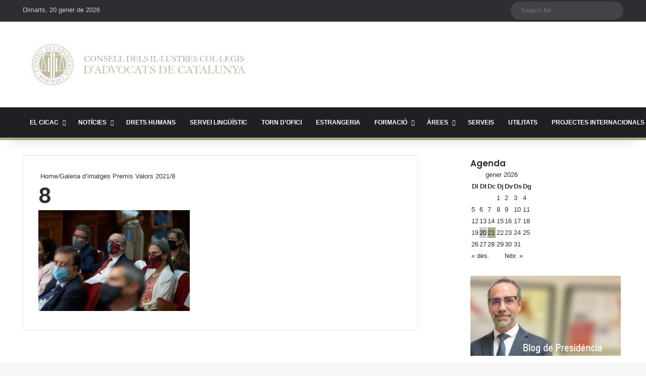

--- FILE ---
content_type: text/html; charset=UTF-8
request_url: https://www.cicac.cat/2010/07/galeria-dimatges-premis-valors-2021/8-16/
body_size: 27791
content:
<!DOCTYPE html> <html lang="ca" data-skin="light"> <head> <meta charset="UTF-8"/> <link rel="profile" href="//gmpg.org/xfn/11"/> <meta http-equiv='x-dns-prefetch-control' content='on'> <link rel='dns-prefetch' href="//cdnjs.cloudflare.com/"/> <link rel='dns-prefetch' href="//ajax.googleapis.com/"/> <link rel='dns-prefetch' href="//fonts.googleapis.com/"/> <link rel='dns-prefetch' href="//fonts.gstatic.com/"/> <link rel='dns-prefetch' href="//s.gravatar.com/"/> <link rel='dns-prefetch' href="//www.google-analytics.com/"/> <link rel='preload' as='image' href="/wp-content/uploads/2023/02/logo_cicac11.jpg"> <link rel='preload' as='font' href="/wp-content/themes/jannah/assets/fonts/tielabs-fonticon/tielabs-fonticon.woff" type='font/woff' crossorigin='anonymous'/> <link rel='preload' as='font' href="/wp-content/themes/jannah/assets/fonts/fontawesome/fa-solid-900.woff2" type='font/woff2' crossorigin='anonymous'/> <link rel='preload' as='font' href="/wp-content/themes/jannah/assets/fonts/fontawesome/fa-brands-400.woff2" type='font/woff2' crossorigin='anonymous'/> <link rel='preload' as='font' href="/wp-content/themes/jannah/assets/fonts/fontawesome/fa-regular-400.woff2" type='font/woff2' crossorigin='anonymous'/> <link rel='preload' as='script' href="//ajax.googleapis.com/ajax/libs/webfont/1/webfont.js"> <style id='tie-critical-css' type='text/css'>:root{--brand-color:#0669ff;--dark-brand-color:#0051cc;--bright-color:#FFF;--base-color:#2c2f34}html{-ms-touch-action:manipulation;touch-action:manipulation;-webkit-text-size-adjust:100%;-ms-text-size-adjust:100%}article,aside,details,figcaption,figure,footer,header,main,menu,nav,section,summary{display:block}audio,canvas,progress,video{display:inline-block}audio:not([controls]){display:none;height:0}progress{vertical-align:baseline}template,[hidden]{display:none}a{background-color:transparent}a:active,a:hover{outline-width:0}abbr[title]{border-bottom:none;text-decoration:underline;text-decoration:underline dotted}b,strong{font-weight:inherit}b,strong{font-weight:600}dfn{font-style:italic}mark{background-color:#ff0;color:#000}small{font-size:80%}sub,sup{font-size:75%;line-height:0;position:relative;vertical-align:baseline}sub{bottom:-0.25em}sup{top:-0.5em}img{border-style:none}svg:not(:root){overflow:hidden}figure{margin:1em 0}hr{box-sizing:content-box;height:0;overflow:visible}button,input,select,textarea{font:inherit}optgroup{font-weight:bold}button,input,select{overflow:visible}button,input,select,textarea{margin:0}button,select{text-transform:none}button,[type="button"],[type="reset"],[type="submit"]{cursor:pointer}[disabled]{cursor:default}button,html [type="button"],[type="reset"],[type="submit"]{-webkit-appearance:button}button::-moz-focus-inner,input::-moz-focus-inner{border:0;padding:0}button:-moz-focusring,input:-moz-focusring{outline:1px dotted ButtonText}fieldset{border:1px solid #c0c0c0;margin:0 2px;padding:0.35em 0.625em 0.75em}legend{box-sizing:border-box;color:inherit;display:table;max-width:100%;padding:0;white-space:normal}textarea{overflow:auto}[type="checkbox"],[type="radio"]{box-sizing:border-box;padding:0}[type="number"]::-webkit-inner-spin-button,[type="number"]::-webkit-outer-spin-button{height:auto}[type="search"]{-webkit-appearance:textfield}[type="search"]::-webkit-search-cancel-button,[type="search"]::-webkit-search-decoration{-webkit-appearance:none}*{padding:0;margin:0;list-style:none;border:0;outline:none;box-sizing:border-box}*:before,*:after{box-sizing:border-box}body{background:#F7F7F7;color:var(--base-color);font-family:-apple-system, BlinkMacSystemFont, "Segoe UI", Roboto, Oxygen, Oxygen-Sans, Ubuntu, Cantarell, "Helvetica Neue", "Open Sans", Arial, sans-serif;font-size:13px;line-height:21px}h1,h2,h3,h4,h5,h6,.the-subtitle{line-height:1.4;font-weight:600}h1{font-size:41px;font-weight:700}h2{font-size:27px}h3{font-size:23px}h4,.the-subtitle{font-size:17px}h5{font-size:13px}h6{font-size:12px}a{color:var(--base-color);text-decoration:none;transition:0.15s}.brand-title,a:hover{color:var(--brand-color)}img,object,embed{max-width:100%;height:auto}iframe{max-width:100%}p{line-height:1.7}.says,.screen-reader-text,.comment-form-comment label{clip:rect(1px, 1px, 1px, 1px);position:absolute !important;height:1px;width:1px;overflow:hidden}.stream-title{margin-bottom:3px;font-size:11px;color:#a5a5a5;display:block}.stream-item{text-align:center;position:relative;z-index:2;margin:20px 0;padding:0}.stream-item iframe{margin:0 auto}.stream-item img{max-width:100%;width:auto;height:auto;margin:0 auto;display:inline-block;vertical-align:middle}.stream-item.stream-item-above-header{margin:0}.stream-item.stream-item-between .post-item-inner{width:100%;display:block}.post-layout-8.is-header-layout-1.has-header-ad .entry-header-outer,body.post-layout-8.has-header-below-ad .entry-header-outer{padding-top:0}.stream-item-top-wrapper ~ .stream-item-below-header,.is-header-layout-1.has-header-ad.post-layout-6 .featured-area,.has-header-below-ad.post-layout-6 .featured-area{margin-top:0}.has-header-below-ad .fullwidth-entry-title.container-wrapper,.is-header-layout-1.has-header-ad .fullwidth-entry-title,.is-header-layout-1.has-header-ad .is-first-section,.has-header-below-ad .is-first-section{padding-top:0;margin-top:0}@media (max-width: 991px){body:not(.is-header-layout-1).has-header-below-ad.has-header-ad .top-nav-below .has-breaking-news{margin-bottom:20px}.has-header-ad .fullwidth-entry-title.container-wrapper,.has-header-ad.has-header-below-ad .stream-item-below-header,.single.has-header-ad:not(.has-header-below-ad) #content,.page.has-header-ad:not(.has-header-below-ad) #content{margin-top:0}.has-header-ad .is-first-section{padding-top:0}.has-header-ad:not(.has-header-below-ad) .buddypress-header-outer{margin-bottom:15px}}.has-full-width-logo .stream-item-top-wrapper,.header-layout-2 .stream-item-top-wrapper{width:100%;max-width:100%;float:none;clear:both}@media (min-width: 992px){.header-layout-2.has-normal-width-logo .stream-item-top-wrapper{margin-top:0}}.header-layout-3.no-stream-item .logo-container{width:100%;float:none}@media (min-width: 992px){.header-layout-3.has-normal-width-logo .stream-item-top img{float:right}}@media (max-width: 991px){.header-layout-3.has-normal-width-logo .stream-item-top{clear:both}}#background-stream-cover{top:0;left:0;z-index:0;overflow:hidden;width:100%;height:100%;position:fixed}@media (max-width: 768px){.hide_banner_header .stream-item-above-header,.hide_banner_top .stream-item-top-wrapper,.hide_banner_below_header .stream-item-below-header,.hide_banner_bottom .stream-item-above-footer,.hide_banner_above .stream-item-above-post,.hide_banner_above_content .stream-item-above-post-content,.hide_banner_below_content .stream-item-below-post-content,.hide_banner_below .stream-item-below-post,.hide_banner_comments .stream-item-below-post-comments,.hide_breaking_news #top-nav,.hide_sidebars .sidebar,.hide_footer_tiktok #footer-tiktok,.hide_footer_instagram #footer-instagram,.hide_footer #footer-widgets-container,.hide_copyright #site-info,.hide_breadcrumbs #breadcrumb,.hide_share_post_top .share-buttons-top,.hide_share_post_bottom .share-buttons-bottom,.hide_post_newsletter #post-newsletter,.hide_related #related-posts,.hide_read_next #read-next-block,.hide_post_authorbio .post-components .about-author,.hide_post_nav .prev-next-post-nav,.hide_back_top_button #go-to-top,.hide_read_more_buttons .more-link,.hide_inline_related_posts #inline-related-post{display:none !important}}.tie-icon:before,[class^="tie-icon-"],[class*=" tie-icon-"]{font-family:'tiefonticon' !important;speak:never;font-style:normal;font-weight:normal;font-variant:normal;text-transform:none;line-height:1;-webkit-font-smoothing:antialiased;-moz-osx-font-smoothing:grayscale;display:inline-block}body.tie-no-js a.remove,body.tie-no-js .tooltip,body.tie-no-js .woocommerce-message,body.tie-no-js .woocommerce-error,body.tie-no-js .woocommerce-info,body.tie-no-js .bbp-template-notice,body.tie-no-js .indicator-hint,body.tie-no-js .menu-counter-bubble-outer,body.tie-no-js .notifications-total-outer,body.tie-no-js .comp-sub-menu,body.tie-no-js .menu-sub-content{display:none !important}body.tie-no-js .fa,body.tie-no-js .fas,body.tie-no-js .far,body.tie-no-js .fab,body.tie-no-js .tie-icon:before,body.tie-no-js [class^="tie-icon-"],body.tie-no-js [class*=" tie-icon-"],body.tie-no-js .weather-icon{visibility:hidden !important}body.tie-no-js [class^="tie-icon-"]:before,body.tie-no-js [class*=" tie-icon-"]:before{content:"\f105"}.tie-popup,#autocomplete-suggestions{display:none}.container{margin-right:auto;margin-left:auto;padding-left:15px;padding-right:15px}.container:after{content:"";display:table;clear:both}@media (min-width: 768px){.container{width:100%}}@media (min-width: 1200px){.container{max-width:1200px}}.tie-row{margin-left:-15px;margin-right:-15px}.tie-row:after{content:"";display:table;clear:both}.tie-col-xs-1,.tie-col-sm-1,.tie-col-md-1,.tie-col-xs-2,.tie-col-sm-2,.tie-col-md-2,.tie-col-xs-3,.tie-col-sm-3,.tie-col-md-3,.tie-col-xs-4,.tie-col-sm-4,.tie-col-md-4,.tie-col-xs-5,.tie-col-sm-5,.tie-col-md-5,.tie-col-xs-6,.tie-col-sm-6,.tie-col-md-6,.tie-col-xs-7,.tie-col-sm-7,.tie-col-md-7,.tie-col-xs-8,.tie-col-sm-8,.tie-col-md-8,.tie-col-xs-9,.tie-col-sm-9,.tie-col-md-9,.tie-col-xs-10,.tie-col-sm-10,.tie-col-md-10,.tie-col-xs-11,.tie-col-sm-11,.tie-col-md-11,.tie-col-xs-12,.tie-col-sm-12,.tie-col-md-12{position:relative;min-height:1px;padding-left:15px;padding-right:15px}.tie-col-xs-1,.tie-col-xs-2,.tie-col-xs-3,.tie-col-xs-4,.tie-col-xs-5,.tie-col-xs-6,.tie-col-xs-7,.tie-col-xs-8,.tie-col-xs-9,.tie-col-xs-10,.tie-col-xs-11,.tie-col-xs-12{float:left}.tie-col-xs-1{width:8.33333%}.tie-col-xs-2{width:16.66667%}.tie-col-xs-3{width:25%}.tie-col-xs-4{width:33.33333%}.tie-col-xs-5{width:41.66667%}.tie-col-xs-6{width:50%}.tie-col-xs-7{width:58.33333%}.tie-col-xs-8{width:66.66667%}.tie-col-xs-9{width:75%}.tie-col-xs-10{width:83.33333%}.tie-col-xs-11{width:91.66667%}.tie-col-xs-12{width:100%}@media (min-width: 768px){.tie-col-sm-1,.tie-col-sm-2,.tie-col-sm-3,.tie-col-sm-4,.tie-col-sm-5,.tie-col-sm-6,.tie-col-sm-7,.tie-col-sm-8,.tie-col-sm-9,.tie-col-sm-10,.tie-col-sm-11,.tie-col-sm-12{float:left}.tie-col-sm-1{width:8.33333%}.tie-col-sm-2{width:16.66667%}.tie-col-sm-3{width:25%}.tie-col-sm-4{width:33.33333%}.tie-col-sm-5{width:41.66667%}.tie-col-sm-6{width:50%}.tie-col-sm-7{width:58.33333%}.tie-col-sm-8{width:66.66667%}.tie-col-sm-9{width:75%}.tie-col-sm-10{width:83.33333%}.tie-col-sm-11{width:91.66667%}.tie-col-sm-12{width:100%}}@media (min-width: 992px){.tie-col-md-1,.tie-col-md-2,.tie-col-md-3,.tie-col-md-4,.tie-col-md-5,.tie-col-md-6,.tie-col-md-7,.tie-col-md-8,.tie-col-md-9,.tie-col-md-10,.tie-col-md-11,.tie-col-md-12{float:left}.tie-col-md-1{width:8.33333%}.tie-col-md-2{width:16.66667%}.tie-col-md-3{width:25%}.tie-col-md-4{width:33.33333%}.tie-col-md-5{width:41.66667%}.tie-col-md-6{width:50%}.tie-col-md-7{width:58.33333%}.tie-col-md-8{width:66.66667%}.tie-col-md-9{width:75%}.tie-col-md-10{width:83.33333%}.tie-col-md-11{width:91.66667%}.tie-col-md-12{width:100%}}.tie-alignleft{float:left}.tie-alignright{float:right}.tie-aligncenter{clear:both;margin-left:auto;margin-right:auto}.fullwidth{width:100% !important}.alignleft{float:left;margin:0.375em 1.75em 1em 0}.alignright{float:right;margin:0.375em 0 1em 1.75em}.aligncenter{clear:both;display:block;margin:0 auto 1.75em;text-align:center;margin-left:auto;margin-right:auto;margin-top:6px;margin-bottom:6px}@media (max-width: 767px){.entry .alignright,.entry .alignright img,.entry .alignleft,.entry .alignleft img{float:none;clear:both;display:block;margin:0 auto 1.75em}}.clearfix:before,.clearfix:after{content:"\0020";display:block;height:0;overflow:hidden}.clearfix:after{clear:both}.tie-container,#tie-wrapper{height:100%;min-height:650px}.tie-container{position:relative;overflow:hidden}#tie-wrapper{background:#fff;position:relative;z-index:108;height:100%;margin:0 auto}.container-wrapper{background:#ffffff;border:1px solid rgba(0,0,0,0.1);border-radius:2px;padding:30px}#content{margin-top:30px}@media (max-width: 991px){#content{margin-top:15px}}.site-content{-ms-word-wrap:break-word;word-wrap:break-word}.boxed-layout #tie-wrapper,.boxed-layout .fixed-nav{max-width:1230px}.boxed-layout.wrapper-has-shadow #tie-wrapper{box-shadow:0 1px 7px rgba(171,171,171,0.5)}@media (min-width: 992px){.boxed-layout #main-nav.fixed-nav,.boxed-layout #tie-wrapper{width:95%}}@media (min-width: 992px){.framed-layout #tie-wrapper{margin-top:25px;margin-bottom:25px}}@media (min-width: 992px){.border-layout #tie-container{margin:25px}.border-layout:after,.border-layout:before{background:inherit;content:"";display:block;height:25px;left:0;bottom:0;position:fixed;width:100%;z-index:110}.border-layout:before{top:0;bottom:auto}.border-layout.admin-bar:before{top:32px}.border-layout #main-nav.fixed-nav{left:25px;right:25px;width:calc(100% - 50px)}}#header-notification-bar{background:var(--brand-color);color:#fff;position:relative;z-index:1}#header-notification-bar p a{color:#fff;text-decoration:underline}#header-notification-bar .container{display:flex;justify-content:space-between;font-size:16px;flex-wrap:wrap;align-items:center;gap:40px;min-height:65px}#header-notification-bar .container .button{font-size:14px}#header-notification-bar .container:after{display:none}@media (max-width: 991px){#header-notification-bar .container{justify-content:center;padding-top:15px;padding-bottom:15px;gap:15px;flex-direction:column}}.theme-header{background:#fff;position:relative;z-index:999}.theme-header:after{content:"";display:table;clear:both}.theme-header.has-shadow{box-shadow:rgba(0,0,0,0.1) 0px 25px 20px -20px}.theme-header.top-nav-below .top-nav{z-index:8}.is-stretch-header .container{max-width:100%}#menu-components-wrap{display:flex;justify-content:space-between;width:100%;flex-wrap:wrap}.header-layout-2 #menu-components-wrap{justify-content:center}.header-layout-4 #menu-components-wrap{justify-content:flex-start}.header-layout-4 #menu-components-wrap .main-menu-wrap{flex-grow:2}.header-layout-4 #menu-components-wrap .flex-placeholder{flex-grow:1}.logo-row{position:relative}#logo{margin-top:40px;margin-bottom:40px;display:block;float:left}#logo img{vertical-align:middle}#logo img[src*='.svg']{width:100% !important}@-moz-document url-prefix(){#logo img[src*='.svg']{height:100px}}#logo a{display:inline-block}#logo .h1-off{position:absolute;top:-9000px;left:-9000px}#logo.text-logo a{color:var(--brand-color)}#logo.text-logo a:hover{color:var(--dark-brand-color);opacity:0.8}#tie-logo-inverted,#tie-sticky-logo-inverted{display:none}.tie-skin-inverted #tie-sticky-logo-inverted,.tie-skin-inverted #tie-logo-inverted{display:block}.tie-skin-inverted #tie-sticky-logo-default,.tie-skin-inverted #tie-logo-default{display:none}.logo-text{font-size:50px;line-height:50px;font-weight:bold}@media (max-width: 670px){.logo-text{font-size:30px}}.has-full-width-logo.is-stretch-header .logo-container{padding:0}.has-full-width-logo #logo{margin:0}.has-full-width-logo #logo a,.has-full-width-logo #logo img{width:100%;height:auto;display:block}.has-full-width-logo #logo,.header-layout-2 #logo{float:none;text-align:center}.has-full-width-logo #logo img,.header-layout-2 #logo img{margin-right:auto;margin-left:auto}.has-full-width-logo .logo-container,.header-layout-2 .logo-container{width:100%;float:none}@media (max-width: 991px){#theme-header.has-normal-width-logo #logo{margin:14px 0 !important;text-align:left;line-height:1}#theme-header.has-normal-width-logo #logo img{width:auto;height:auto;max-width:190px}}@media (max-width: 479px){#theme-header.has-normal-width-logo #logo img{max-width:160px;max-height:60px !important}}@media (max-width: 991px){#theme-header.mobile-header-default:not(.header-layout-1) #logo,#theme-header.mobile-header-default.header-layout-1 .header-layout-1-logo{flex-grow:10}#theme-header.mobile-header-centered.header-layout-1 .header-layout-1-logo{width:auto !important}#theme-header.mobile-header-centered #logo{float:none;text-align:center}}.components{display:flex;align-items:center;justify-content:end}.components>li{position:relative}.components>li.social-icons-item{margin:0}.components>li>a{display:block;position:relative;width:30px;text-align:center;font-size:16px;white-space:nowrap}.components>li>a:hover,.components>li:hover>a{z-index:2}.components .avatar{border-radius:100%;position:relative;top:3px;max-width:20px}.components a.follow-btn{width:auto;padding-left:15px;padding-right:15px;overflow:hidden;font-size:12px}.components .search-bar form{width:auto;background:rgba(255,255,255,0.1);line-height:36px;border-radius:50px;position:relative}.main-nav-light .main-nav .components .search-bar form,.top-nav-light .top-nav .components .search-bar form{background:rgba(0,0,0,0.05)}.components #search-input{border:0;width:100%;background:transparent;padding:0 35px 0 20px;border-radius:0;font-size:inherit}.components #search-submit{position:absolute;right:0;top:0;width:40px;line-height:inherit;color:#777777;background:transparent;font-size:15px;padding:0;transition:color 0.15s;border:none}.components #search-submit:hover{color:var(--brand-color)}#search-submit .tie-icon-spinner{color:#fff;cursor:default;animation:tie-spin 3s infinite linear}.popup-login-icon.has-title a{width:auto;padding:0 8px}.popup-login-icon.has-title span{line-height:unset;float:left}.popup-login-icon.has-title .login-title{position:relative;font-size:13px;padding-left:4px}.weather-menu-item{display:flex;align-items:center;padding-right:5px;overflow:hidden}.weather-menu-item .weather-wrap{padding:0;overflow:inherit;line-height:23px}.weather-menu-item .weather-forecast-day{display:block;float:left;width:auto;padding:0 5px;line-height:initial}.weather-menu-item .weather-forecast-day .weather-icon{font-size:26px;margin-bottom:0}.weather-menu-item .city-data{float:left;display:block;font-size:12px}.weather-menu-item .weather-current-temp{font-size:16px;font-weight:400}.weather-menu-item .weather-current-temp sup{font-size:9px;top:-2px}.weather-menu-item .theme-notice{padding:0 10px}.components .tie-weather-widget{color:var(--base-color)}.main-nav-dark .main-nav .tie-weather-widget{color:#ffffff}.top-nav-dark .top-nav .tie-weather-widget{color:#ccc}.components .icon-basecloud-bg:after{color:#ffffff}.main-nav-dark .main-nav .icon-basecloud-bg:after{color:#1f2024}.top-nav-dark .top-nav .icon-basecloud-bg:after{color:#1f2024}.custom-menu-button{padding-right:5px}.custom-menu-button .button{font-size:13px;display:inline-block;line-height:21px;width:auto}.header-layout-1 #menu-components-wrap{display:flex;justify-content:flex-end}.header-layout-1 .main-menu-wrapper{display:table;width:100%}.header-layout-1 #logo{line-height:1;float:left;margin-top:20px;margin-bottom:20px}.header-layout-1 .header-layout-1-logo{display:table-cell;vertical-align:middle;float:none}.is-header-bg-extended #theme-header,.is-header-bg-extended #theme-header.header-layout-1 #main-nav:not(.fixed-nav){background:transparent !important;display:inline-block !important;width:100% !important;box-shadow:none !important;transition:background 0.3s}.is-header-bg-extended #theme-header:before,.is-header-bg-extended #theme-header.header-layout-1 #main-nav:not(.fixed-nav):before{content:"";position:absolute;width:100%;left:0;right:0;top:0;height:150px;background-image:linear-gradient(to top, transparent, rgba(0,0,0,0.5))}@media (max-width: 991px){.is-header-bg-extended #tie-wrapper #theme-header .logo-container:not(.fixed-nav){background:transparent;box-shadow:none;transition:background 0.3s}}.is-header-bg-extended .has-background .is-first-section{margin-top:-350px !important}.is-header-bg-extended .has-background .is-first-section>*{padding-top:350px !important}.rainbow-line{height:3px;width:100%;position:relative;z-index:2;background-image:-webkit-linear-gradient(left, #f76570 0%, #f76570 8%, #f3a46b 8%, #f3a46b 16%, #f3a46b 16%, #ffd205 16%, #ffd205 24%, #ffd205 24%, #1bbc9b 24%, #1bbc9b 25%, #1bbc9b 32%, #14b9d5 32%, #14b9d5 40%, #c377e4 40%, #c377e4 48%, #f76570 48%, #f76570 56%, #f3a46b 56%, #f3a46b 64%, #ffd205 64%, #ffd205 72%, #1bbc9b 72%, #1bbc9b 80%, #14b9d5 80%, #14b9d5 80%, #14b9d5 89%, #c377e4 89%, #c377e4 100%);background-image:linear-gradient(to right, #f76570 0%, #f76570 8%, #f3a46b 8%, #f3a46b 16%, #f3a46b 16%, #ffd205 16%, #ffd205 24%, #ffd205 24%, #1bbc9b 24%, #1bbc9b 25%, #1bbc9b 32%, #14b9d5 32%, #14b9d5 40%, #c377e4 40%, #c377e4 48%, #f76570 48%, #f76570 56%, #f3a46b 56%, #f3a46b 64%, #ffd205 64%, #ffd205 72%, #1bbc9b 72%, #1bbc9b 80%, #14b9d5 80%, #14b9d5 80%, #14b9d5 89%, #c377e4 89%, #c377e4 100%)}@media (max-width: 991px){.logo-container,.header-layout-1 .main-menu-wrapper{border-width:0;display:flex;flex-flow:row nowrap;align-items:center;justify-content:space-between}}.mobile-header-components{display:none;z-index:10;height:30px;line-height:30px;flex-wrap:nowrap;flex:1 1 0%}.mobile-header-components .components{float:none;display:flex !important;justify-content:flex-start}.mobile-header-components .components li.custom-menu-link{display:inline-block;float:none}.mobile-header-components .components li.custom-menu-link>a{width:20px;padding-bottom:15px}.mobile-header-components .components li.custom-menu-link>a .menu-counter-bubble{right:calc(50% - 10px);bottom:-10px}.header-layout-1.main-nav-dark .mobile-header-components .components li.custom-menu-link>a{color:#fff}.mobile-header-components .components .comp-sub-menu{padding:10px}.dark-skin .mobile-header-components .components .comp-sub-menu{background:#1f2024}.mobile-header-components [class^="tie-icon-"],.mobile-header-components [class*=" tie-icon-"]{font-size:18px;width:20px;height:20px;vertical-align:middle}.mobile-header-components .tie-mobile-menu-icon{font-size:20px}.mobile-header-components .tie-icon-grid-9,.mobile-header-components .tie-icon-grid-4{transform:scale(1.75)}.mobile-header-components .nav-icon{display:inline-block;width:20px;height:2px;background-color:var(--base-color);position:relative;top:-4px;transition:background 0.4s ease}.mobile-header-components .nav-icon:before,.mobile-header-components .nav-icon:after{position:absolute;right:0;background-color:var(--base-color);content:'';display:block;width:100%;height:100%;transition:transform 0.4s, background 0.4s, right .2s ease;transform:translateZ(0);backface-visibility:hidden}.mobile-header-components .nav-icon:before{transform:translateY(-7px)}.mobile-header-components .nav-icon:after{transform:translateY(7px)}.mobile-header-components .nav-icon.is-layout-2:before,.mobile-header-components .nav-icon.is-layout-2:after{width:70%;right:15%}.mobile-header-components .nav-icon.is-layout-3:after{width:60%}.mobile-header-components .nav-icon.is-layout-4:after{width:60%;right:auto;left:0}.dark-skin .mobile-header-components .nav-icon,.dark-skin .mobile-header-components .nav-icon:before,.dark-skin .mobile-header-components .nav-icon:after,.main-nav-dark.header-layout-1 .mobile-header-components .nav-icon,.main-nav-dark.header-layout-1 .mobile-header-components .nav-icon:before,.main-nav-dark.header-layout-1 .mobile-header-components .nav-icon:after{background-color:#ffffff}.dark-skin .mobile-header-components .nav-icon .menu-text,.main-nav-dark.header-layout-1 .mobile-header-components .nav-icon .menu-text{color:#ffffff}.mobile-header-components .menu-text-wrapper{white-space:nowrap;width:auto !important}.mobile-header-components .menu-text{color:var(--base-color);line-height:30px;font-size:12px;padding:0 0 0 5px;display:inline-block;transition:color 0.4s}.dark-skin .mobile-header-components .menu-text,.main-nav-dark.header-layout-1 .mobile-header-components .menu-text{color:#ffffff}#mobile-header-components-area_1 .components li.custom-menu-link>a{margin-right:15px}#mobile-header-components-area_1 .comp-sub-menu{left:0;right:auto}#mobile-header-components-area_2 .components{flex-direction:row-reverse}#mobile-header-components-area_2 .components li.custom-menu-link>a{margin-left:15px}#mobile-menu-icon:hover .nav-icon,#mobile-menu-icon:hover .nav-icon:before,#mobile-menu-icon:hover .nav-icon:after{background-color:var(--brand-color)}@media (max-width: 991px){.logo-container:before,.logo-container:after{height:1px}.mobile-components-row .logo-wrapper{height:auto !important}.mobile-components-row .logo-container,.mobile-components-row.header-layout-1 .main-menu-wrapper{flex-wrap:wrap}.mobile-components-row:not(.header-layout-1) #logo,.mobile-components-row.header-layout-1 .header-layout-1-logo{flex:1 0 100%;order:-1}.mobile-components-row .mobile-header-components{padding:5px 0;height:45px}.mobile-components-row .mobile-header-components .components li.custom-menu-link>a{padding-bottom:0}#tie-body #mobile-container,.mobile-header-components{display:block}#slide-sidebar-widgets{display:none}}.top-nav{background-color:#ffffff;position:relative;z-index:10;line-height:40px;border:1px solid rgba(0,0,0,0.1);border-width:1px 0;color:var(--base-color);clear:both}.main-nav-below.top-nav-above .top-nav{border-top-width:0}.top-nav a:not(.button):not(:hover){color:var(--base-color)}.top-nav .components>li:hover>a{color:var(--brand-color)}.top-nav .search-bar{margin-top:3px;margin-bottom:3px;line-height:34px}.topbar-wrapper{display:flex;min-height:40px}.top-nav.has-menu .topbar-wrapper,.top-nav.has-components .topbar-wrapper{display:block}.top-nav .tie-alignleft,.top-nav .tie-alignright{flex-grow:1;position:relative}.top-nav.has-breaking-news .tie-alignleft{flex:1 0 100px}.top-nav.has-breaking-news .tie-alignright{flex-grow:0;z-index:1}.top-nav.has-date-components .tie-alignleft .components>li:first-child:not(.search-bar),.top-nav.has-date-components-menu .components>li:first-child:not(.search-bar),.top-nav-boxed .top-nav.has-components .components>li:first-child:not(.search-bar){border-width:0}@media (min-width: 992px){.header-layout-1.top-nav-below:not(.has-shadow) .top-nav{border-width:0 0 1px}}.topbar-today-date{padding-right:15px;flex-shrink:0}.top-menu .menu a{padding:0 10px}.top-menu .menu li:hover>a{color:var(--brand-color)}.top-menu .menu ul{display:none;position:absolute;background:#ffffff}.top-menu .menu li:hover>ul{display:block}.top-menu .menu li{position:relative}.top-menu .menu ul.sub-menu a{width:200px;line-height:20px;padding:10px 15px}.tie-alignright .top-menu{float:right;border-width:0 1px}.top-menu .menu .tie-current-menu>a{color:var(--brand-color)}@media (min-width: 992px){.top-nav-boxed .topbar-wrapper{padding-right:15px;padding-left:15px}.top-nav-boxed .top-nav{background:transparent !important;border-width:0}.top-nav-boxed .topbar-wrapper{background:#ffffff;border:1px solid rgba(0,0,0,0.1);border-width:1px 0;width:100%}.top-nav-boxed.has-shadow.top-nav-below .topbar-wrapper,.top-nav-boxed.has-shadow.top-nav-below-main-nav .topbar-wrapper{border-bottom-width:0 !important}}.top-nav .tie-alignleft .components,.top-nav .tie-alignleft .components>li{float:left;justify-content:start}.top-nav .tie-alignleft .comp-sub-menu{right:auto;left:-1px}.top-nav-dark .top-nav{background-color:#2c2e32;color:#ccc}.top-nav-dark .top-nav *{border-color:rgba(255,255,255,0.1)}.top-nav-dark .top-nav .breaking a{color:#ccc}.top-nav-dark .top-nav .breaking a:hover{color:#ffffff}.top-nav-dark .top-nav .components>li>a,.top-nav-dark .top-nav .components>li.social-icons-item .social-link:not(:hover) span{color:#ccc}.top-nav-dark .top-nav .components>li:hover>a{color:#ffffff}.top-nav-dark .top-nav .top-menu li a{color:#ccc;border-color:rgba(255,255,255,0.04)}.top-nav-dark .top-menu ul{background:#2c2e32}.top-nav-dark .top-menu li:hover>a{background:rgba(0,0,0,0.1);color:var(--brand-color)}.top-nav-dark.top-nav-boxed .top-nav{background-color:transparent}.top-nav-dark.top-nav-boxed .topbar-wrapper{background-color:#2c2e32}.top-nav-dark.top-nav-boxed.top-nav-above.main-nav-below .topbar-wrapper{border-width:0}.top-nav-light #top-nav .weather-icon .icon-cloud,.top-nav-light #top-nav .weather-icon .icon-basecloud-bg,.top-nav-light #top-nav .weather-icon .icon-cloud-behind,.main-nav-light #main-nav .weather-icon .icon-cloud,.main-nav-light #main-nav .weather-icon .icon-basecloud-bg,.main-nav-light #main-nav .weather-icon .icon-cloud-behind{color:#d3d3d3}@media (max-width: 991px){.top-nav:not(.has-breaking-news),.topbar-today-date,.top-menu,.theme-header .components{display:none}}.breaking{display:none}.main-nav-wrapper{position:relative;z-index:4}.main-nav-below.top-nav-below-main-nav .main-nav-wrapper{z-index:9}.main-nav-above.top-nav-below .main-nav-wrapper{z-index:10}.main-nav{background-color:var(--main-nav-background);color:var(--main-nav-primary-color);position:relative;border:1px solid var(--main-nav-main-border-color);border-width:1px 0}.main-menu-wrapper{position:relative}@media (min-width: 992px){.header-menu .menu{display:flex}.header-menu .menu a{display:block;position:relative}.header-menu .menu>li>a{white-space:nowrap}.header-menu .menu .sub-menu a{padding:8px 10px}.header-menu .menu a:hover,.header-menu .menu li:hover>a{z-index:2}.header-menu .menu ul:not(.sub-menu-columns):not(.sub-menu-columns-item):not(.sub-list):not(.mega-cat-sub-categories):not(.slider-arrow-nav){box-shadow:0 2px 5px rgba(0,0,0,0.1)}.header-menu .menu ul li{position:relative}.header-menu .menu ul a{border-width:0 0 1px;transition:0.15s}.header-menu .menu ul ul{top:0;left:100%}#main-nav{z-index:9;line-height:60px}.main-menu .menu a{transition:0.15s}.main-menu .menu>li>a{padding:0 14px;font-size:14px;font-weight:700}.main-menu .menu>li>.menu-sub-content{border-top:2px solid var(--main-nav-primary-color)}.main-menu .menu>li.is-icon-only>a{padding:0 20px;line-height:inherit}.main-menu .menu>li.is-icon-only>a:before{display:none}.main-menu .menu>li.is-icon-only>a .tie-menu-icon{font-size:160%;transform:translateY(15%)}.main-menu .menu ul{line-height:20px;z-index:1}.main-menu .menu .sub-menu .tie-menu-icon,.main-menu .menu .mega-recent-featured-list .tie-menu-icon,.main-menu .menu .mega-link-column .tie-menu-icon,.main-menu .menu .mega-cat-more-links .tie-menu-icon{width:20px}.main-menu .menu-sub-content{background:var(--main-nav-background);display:none;padding:15px;width:230px;position:absolute;box-shadow:0 3px 4px rgba(0,0,0,0.2)}.main-menu .menu-sub-content a{width:200px}.main-menu ul li:hover>.menu-sub-content,.main-menu ul li[aria-expanded="true"]>ul,.main-menu ul li[aria-expanded="true"]>.mega-menu-block{display:block;z-index:1}nav.main-nav.menu-style-default .menu>li.tie-current-menu{border-bottom:5px solid var(--main-nav-primary-color);margin-bottom:-5px}nav.main-nav.menu-style-default .menu>li.tie-current-menu>a:after{content:"";width:20px;height:2px;position:absolute;margin-top:17px;left:50%;top:50%;bottom:auto;right:auto;transform:translateX(-50%) translateY(-50%);background:#2c2f34;transition:0.3s}nav.main-nav.menu-style-solid-bg .menu>li.tie-current-menu>a,nav.main-nav.menu-style-solid-bg .menu>li:hover>a{background-color:var(--main-nav-primary-color);color:var(--main-nav-contrast-primary-color)}nav.main-nav.menu-style-side-arrow .menu>li.tie-current-menu{border-bottom-color:var(--main-nav-primary-color);border-bottom-width:10px !important;border-bottom-style:solid;margin-bottom:-10px}nav.main-nav.menu-style-side-arrow .menu>li.tie-current-menu+.tie-current-menu{border-bottom:none !important}nav.main-nav.menu-style-side-arrow .menu>li.tie-current-menu+.tie-current-menu>a:after{display:none !important}nav.main-nav.menu-style-side-arrow .menu>li.tie-current-menu>a:after{position:absolute;content:"";width:0;height:0;background-color:transparent;border-top:10px solid var(--main-nav-primary-color);border-right:10px solid transparent;bottom:-10px;left:100%;filter:brightness(80%)}nav.main-nav.menu-style-side-arrow .menu>li.tie-current-menu.menu-item-has-children:hover:after,nav.main-nav.menu-style-side-arrow .menu>li.tie-current-menu.menu-item-has-children:hover>a:after,nav.main-nav.menu-style-side-arrow .menu>li.tie-current-menu.mega-menu:hover:after,nav.main-nav.menu-style-side-arrow .menu>li.tie-current-menu.mega-menu:hover>a:after{display:none}nav.main-nav.menu-style-minimal .menu>li.tie-current-menu>a,nav.main-nav.menu-style-minimal .menu>li:hover>a{color:var(--main-nav-primary-color) !important}nav.main-nav.menu-style-minimal .menu>li.tie-current-menu>a::before,nav.main-nav.menu-style-minimal .menu>li:hover>a::before{border-top-color:var(--main-nav-primary-color) !important}nav.main-nav.menu-style-border-bottom .menu>li.tie-current-menu{border-bottom:3px solid var(--main-nav-primary-color);margin-bottom:-3px}nav.main-nav.menu-style-border-top .menu>li.tie-current-menu{border-top:3px solid var(--main-nav-primary-color);margin-bottom:-3px}nav.main-nav.menu-style-line .menu>li>a:after{content:"";left:50%;top:50%;bottom:auto;right:auto;transform:translateX(-50%) translateY(-50%);height:3px;position:absolute;margin-top:14px;background:var(--main-nav-primary-color);transition:0.4s;width:0}nav.main-nav.menu-style-line .menu>li.tie-current-menu>a:after,nav.main-nav.menu-style-line .menu>li:hover>a:after{width:50%}nav.main-nav.menu-style-arrow .menu>li.tie-current-menu>a:after{border-color:#fff transparent transparent;border-top-color:var(--main-nav-primary-color);border-style:solid;border-width:7px 7px 0;display:block;height:0;left:50%;margin-left:-7px;top:0 !important;width:0;content:"";position:absolute}nav.main-nav.menu-style-vertical-line .menu>li.tie-current-menu>a:after{content:"";width:2px;height:20px;position:absolute;margin-top:17px;left:50%;right:auto;transform:translateX(-50%);bottom:0;background:var(--main-nav-primary-color)}.header-layout-1 .main-menu-wrap .menu>li:only-child:not(.mega-menu){position:relative}.header-layout-1 .main-menu-wrap .menu>li:only-child>.menu-sub-content{right:0;left:auto}.header-layout-1 .main-menu-wrap .menu>li:only-child>.menu-sub-content ul{left:auto;right:100%}nav.main-nav .components>li:hover>a{color:var(--brand-color)}.main-nav .menu ul li:hover>a:not(.megamenu-pagination),.main-nav .components li a:hover,.main-nav .menu ul li.current-menu-item:not(.mega-link-column)>a{color:var(--main-nav-primary-color)}.main-nav .menu a,.main-nav .components li a{color:var(--main-nav-text-color)}.main-nav .components li.custom-menu-button:hover a.button,.main-nav .components li a.button:hover,.main-nav .components li a.checkout-button{color:var(--main-nav-contrast-primary-color)}.main-nav-light{--main-nav-background:#FFFFFF;--main-nav-secondry-background:rgba(0,0,0,0.03);--main-nav-primary-color:var(--brand-color);--main-nav-contrast-primary-color:var(--bright-color);--main-nav-text-color:var(--base-color);--main-nav-secondry-text-color:rgba(0,0,0,0.5);--main-nav-main-border-color:rgba(0,0,0,0.1);--main-nav-secondry-border-color:rgba(0,0,0,0.08)}.main-nav-light.fixed-nav{background-color:rgba(255,255,255,0.95)}.main-nav-dark{--main-nav-background:#1f2024;--main-nav-secondry-background:rgba(0,0,0,0.2);--main-nav-primary-color:var(--brand-color);--main-nav-contrast-primary-color:var(--bright-color);--main-nav-text-color:#FFFFFF;--main-nav-secondry-text-color:rgba(225,255,255,0.5);--main-nav-main-border-color:rgba(255,255,255,0.07);--main-nav-secondry-border-color:rgba(255,255,255,0.04)}.main-nav-dark .main-nav,.main-nav-dark .main-nav ul.cats-horizontal li a{border-width:0}.main-nav-dark .main-nav.fixed-nav{background-color:rgba(31,32,36,0.95)}}@media (min-width: 992px){header .menu-item-has-children>a:before,.mega-menu>a:before{content:'';position:absolute;right:10px;top:50%;bottom:auto;transform:translateY(-50%);font-family:'tiefonticon' !important;font-style:normal;font-weight:normal;font-variant:normal;text-transform:none;content:"\f079";font-size:11px;line-height:1}header .menu-item-has-children .menu-item-has-children>a:before,.mega-menu .menu-item-has-children>a:before{content:"\f106";font-size:15px}.menu>.menu-item-has-children:not(.is-icon-only)>a,.menu .mega-menu:not(.is-icon-only)>a{padding-right:25px}}@media (min-width: 992px){.main-nav-boxed .main-nav{border-width:0}.main-nav-boxed .main-menu-wrapper{float:left;width:100%;background-color:var(--main-nav-background);padding-right:15px}.main-nav-boxed.main-nav-light .main-menu-wrapper{border:1px solid var(--main-nav-main-border-color)}.dark-skin .main-nav-boxed.main-nav-light .main-menu-wrapper{border-width:0}.main-nav-boxed.main-nav-light .fixed-nav .main-menu-wrapper{border-color:transparent}.main-nav-above.top-nav-above #main-nav:not(.fixed-nav){top:-1px}.main-nav-below.top-nav-below #main-nav:not(.fixed-nav){bottom:-1px}.dark-skin .main-nav-below.top-nav-above #main-nav{border-width:0}.dark-skin .main-nav-below.top-nav-below-main-nav #main-nav{border-top-width:0}}.main-nav-boxed .main-nav:not(.fixed-nav),.main-nav-boxed .fixed-nav .main-menu-wrapper,.theme-header:not(.main-nav-boxed) .fixed-nav .main-menu-wrapper{background:transparent !important}@media (min-width: 992px){.header-layout-1.main-nav-below.top-nav-above .main-nav{margin-top:-1px;border-top-width:0}.header-layout-1.main-nav-below.top-nav-above .breaking-title{top:0;margin-bottom:-1px}}.header-layout-1.main-nav-below.top-nav-below-main-nav .main-nav-wrapper{z-index:9}.header-layout-1.main-nav-below.top-nav-below-main-nav .main-nav{margin-bottom:-1px;bottom:0;border-top-width:0}@media (min-width: 992px){.header-layout-1.main-nav-below.top-nav-below-main-nav .top-nav{margin-top:-1px}}.header-layout-1.has-shadow:not(.top-nav-below) .main-nav{border-bottom:0}#theme-header.header-layout-1>div:only-child nav{border-width:0 !important}@media only screen and (min-width: 992px) and (max-width: 1100px){.main-nav .menu>li:not(.is-icon-only)>a{padding-left:7px;padding-right:7px}.main-nav .menu>li:not(.is-icon-only)>a:before{display:none}.main-nav .menu>li.is-icon-only>a{padding-left:15px;padding-right:15px}}.menu-tiny-label{font-size:10px;border-radius:10px;padding:2px 7px 3px;margin-left:3px;line-height:1;position:relative;top:-1px}.menu-tiny-label.menu-tiny-circle{border-radius:100%}@media (max-width: 991px){#sticky-logo{display:none}}#main-nav:not(.fixed-nav) #sticky-logo,#main-nav:not(.fixed-nav) .flex-placeholder{display:none}@media (min-width: 992px){#sticky-logo{overflow:hidden;float:left;vertical-align:middle}#sticky-logo a{line-height:1;display:inline-block}#sticky-logo img{position:relative;vertical-align:middle;padding:8px 10px;top:-1px;max-height:50px}.just-before-sticky #sticky-logo img,.header-layout-1 #sticky-logo img{padding:0}.header-layout-1:not(.has-custom-sticky-logo) #sticky-logo{display:none}.theme-header #sticky-logo img{opacity:0;visibility:hidden;width:0 !important;transform:translateY(75%);transition:transform 0.3s cubic-bezier(0.55, 0, 0.1, 1),opacity 0.6s cubic-bezier(0.55, 0, 0.1, 1)}.theme-header.header-layout-1:not(.has-custom-sticky-logo) #sticky-logo img{transition:none}.theme-header:not(.header-layout-1) #main-nav:not(.fixed-nav) #sticky-logo img{margin-left:-20px}.header-layout-1 .flex-placeholder{flex-grow:1}}.theme-header .fixed-nav{position:fixed;width:100%;top:0;bottom:auto !important;z-index:100;will-change:transform;transform:translateY(-100%);transition:transform 0.3s;box-shadow:rgba(99,99,99,0.2) 0px 2px 8px 0px;border-width:0;background-color:rgba(255,255,255,0.95)}.theme-header .fixed-nav:not(.just-before-sticky){line-height:60px !important}@media (min-width: 992px){.theme-header .fixed-nav:not(.just-before-sticky) .header-layout-1-logo{display:none}}.theme-header .fixed-nav:not(.just-before-sticky) #sticky-logo{display:block}.theme-header .fixed-nav:not(.just-before-sticky) #sticky-logo img{opacity:1;visibility:visible;width:auto !important;transform:translateY(0)}@media (min-width: 992px){.header-layout-1:not(.just-before-sticky):not(.has-custom-sticky-logo) .fixed-nav #sticky-logo{display:block}}.admin-bar .theme-header .fixed-nav{top:32px}@media (max-width: 782px){.admin-bar .theme-header .fixed-nav{top:46px}}@media (max-width: 600px){.admin-bar .theme-header .fixed-nav{top:0}}@media (min-width: 992px){.border-layout .theme-header .fixed-nav{top:25px}.border-layout.admin-bar .theme-header .fixed-nav{top:57px}}.theme-header .fixed-nav .container{opacity:0.95}.theme-header .fixed-nav .main-menu-wrapper,.theme-header .fixed-nav .main-menu{border-top:0}.theme-header .fixed-nav.fixed-unpinned:not(.default-behavior-mode) .main-menu .menu>li.tie-current-menu{border-bottom-width:0;margin-bottom:0}.theme-header .fixed-nav.unpinned-no-transition{transition:none}.theme-header .fixed-nav:not(.fixed-unpinned):not(.fixed-pinned) .tie-current-menu{border:none !important}.theme-header .fixed-pinned,.theme-header .default-behavior-mode.fixed-unpinned{transform:translate3d(0, 0, 0)}@media (max-width: 991px){.theme-header .fixed-nav{transition:none}.fixed-nav.logo-container.sticky-up,.fixed-nav.logo-container.sticky-nav-slide.sticky-down,.fixed-nav#main-nav.sticky-up,.fixed-nav#main-nav.sticky-nav-slide.sticky-down{transition:transform 0.4s ease}.sticky-type-slide .fixed-nav.logo-container.sticky-nav-slide-visible,.sticky-type-slide .fixed-nav#main-nav.sticky-nav-slide-visible{transform:translateY(0)}.fixed-nav.default-behavior-mode{transform:none !important}}@media (max-width: 991px){#tie-wrapper header#theme-header{box-shadow:none;background:transparent !important}.logo-container,.header-layout-1 .main-nav{border-width:0;box-shadow:0 3px 7px 0 rgba(0,0,0,0.1)}.header-layout-1.top-nav-below .main-nav:not(.fixed-nav){box-shadow:none}.is-header-layout-1.has-header-ad .top-nav-below .main-nav{border-bottom-width:1px}.logo-container,.header-layout-1 .main-nav{background-color:#ffffff}.dark-skin .logo-container,.main-nav-dark.header-layout-1 .main-nav{background-color:#1f2024}.dark-skin #theme-header .logo-container.fixed-nav{background-color:rgba(31,32,36,0.95)}.header-layout-1.main-nav-below.top-nav-below-main-nav .main-nav{margin-bottom:0}#sticky-nav-mask,.header-layout-1 #menu-components-wrap,.header-layout-3 .main-nav-wrapper,.header-layout-2 .main-nav-wrapper{display:none}.main-menu-wrapper .main-menu-wrap{width:100%}} </style> <meta name='robots' content='index, follow, max-image-preview:large, max-snippet:-1, max-video-preview:-1'/> <style>img:is([sizes="auto" i], [sizes^="auto," i]) { contain-intrinsic-size: 3000px 1500px }</style> <title>8 - Consell de l&#039;Advocacia Catalana</title> <link rel="canonical" href="https://www.cicac.cat/2010/07/galeria-dimatges-premis-valors-2021/8-16/"/> <meta property="og:locale" content="ca_ES"/> <meta property="og:type" content="article"/> <meta property="og:title" content="8 - Consell de l&#039;Advocacia Catalana"/> <meta property="og:url" content="https://www.cicac.cat/2010/07/galeria-dimatges-premis-valors-2021/8-16/"/> <meta property="og:site_name" content="Consell de l&#039;Advocacia Catalana"/> <meta property="article:modified_time" content="2021-07-09T08:43:19+00:00"/> <meta property="og:image" content="https://www.cicac.cat/2010/07/galeria-dimatges-premis-valors-2021/8-16"/> <meta property="og:image:width" content="2560"/> <meta property="og:image:height" content="1707"/> <meta property="og:image:type" content="image/jpeg"/> <meta name="twitter:card" content="summary_large_image"/> <meta name="twitter:site" content="@conselladvocat"/> <script type="application/ld+json" class="yoast-schema-graph">{"@context":"https://schema.org","@graph":[{"@type":"WebPage","@id":"https://www.cicac.cat/2010/07/galeria-dimatges-premis-valors-2021/8-16/","url":"https://www.cicac.cat/2010/07/galeria-dimatges-premis-valors-2021/8-16/","name":"8 - Consell de l&#039;Advocacia Catalana","isPartOf":{"@id":"https://www.cicac.cat/#website"},"primaryImageOfPage":{"@id":"https://www.cicac.cat/2010/07/galeria-dimatges-premis-valors-2021/8-16/#primaryimage"},"image":{"@id":"https://www.cicac.cat/2010/07/galeria-dimatges-premis-valors-2021/8-16/#primaryimage"},"thumbnailUrl":"https://www.cicac.cat/wp-content/uploads/2021/07/8-scaled.jpeg","datePublished":"2021-07-09T08:24:07+00:00","dateModified":"2021-07-09T08:43:19+00:00","breadcrumb":{"@id":"https://www.cicac.cat/2010/07/galeria-dimatges-premis-valors-2021/8-16/#breadcrumb"},"inLanguage":"ca","potentialAction":[{"@type":"ReadAction","target":["https://www.cicac.cat/2010/07/galeria-dimatges-premis-valors-2021/8-16/"]}]},{"@type":"ImageObject","inLanguage":"ca","@id":"https://www.cicac.cat/2010/07/galeria-dimatges-premis-valors-2021/8-16/#primaryimage","url":"https://www.cicac.cat/wp-content/uploads/2021/07/8-scaled.jpeg","contentUrl":"https://www.cicac.cat/wp-content/uploads/2021/07/8-scaled.jpeg","width":2560,"height":1707},{"@type":"BreadcrumbList","@id":"https://www.cicac.cat/2010/07/galeria-dimatges-premis-valors-2021/8-16/#breadcrumb","itemListElement":[{"@type":"ListItem","position":1,"name":"Galeria d’imatges Premis Valors 2021","item":"https://www.cicac.cat/2010/07/galeria-dimatges-premis-valors-2021/"},{"@type":"ListItem","position":2,"name":"8"}]},{"@type":"WebSite","@id":"https://www.cicac.cat/#website","url":"https://www.cicac.cat/","name":"Consell de l&#039;Advocacia Catalana","description":"Web oficial del Consell de l&#039;Advocacia Catalana","publisher":{"@id":"https://www.cicac.cat/#organization"},"potentialAction":[{"@type":"SearchAction","target":{"@type":"EntryPoint","urlTemplate":"https://www.cicac.cat/?s={search_term_string}"},"query-input":{"@type":"PropertyValueSpecification","valueRequired":true,"valueName":"search_term_string"}}],"inLanguage":"ca"},{"@type":"Organization","@id":"https://www.cicac.cat/#organization","name":"Consell de l'Advocacia Catalana","url":"https://www.cicac.cat/","logo":{"@type":"ImageObject","inLanguage":"ca","@id":"https://www.cicac.cat/#/schema/logo/image/","url":"https://www.cicac.cat/wp-content/uploads/2015/07/logo_cicac11.jpg","contentUrl":"https://www.cicac.cat/wp-content/uploads/2015/07/logo_cicac11.jpg","width":459,"height":90,"caption":"Consell de l'Advocacia Catalana"},"image":{"@id":"https://www.cicac.cat/#/schema/logo/image/"},"sameAs":["https://x.com/conselladvocat"]}]}</script> <link rel="alternate" type="application/rss+xml" title="Consell de l&#039;Advocacia Catalana &raquo; Canal d&#039;informació" href="/feed/"/> <link rel="alternate" type="application/rss+xml" title="Consell de l&#039;Advocacia Catalana &raquo; Canal dels comentaris" href="/comments/feed/"/> <style type="text/css"> :root{ --tie-preset-gradient-1: linear-gradient(135deg, rgba(6, 147, 227, 1) 0%, rgb(155, 81, 224) 100%); --tie-preset-gradient-2: linear-gradient(135deg, rgb(122, 220, 180) 0%, rgb(0, 208, 130) 100%); --tie-preset-gradient-3: linear-gradient(135deg, rgba(252, 185, 0, 1) 0%, rgba(255, 105, 0, 1) 100%); --tie-preset-gradient-4: linear-gradient(135deg, rgba(255, 105, 0, 1) 0%, rgb(207, 46, 46) 100%); --tie-preset-gradient-5: linear-gradient(135deg, rgb(238, 238, 238) 0%, rgb(169, 184, 195) 100%); --tie-preset-gradient-6: linear-gradient(135deg, rgb(74, 234, 220) 0%, rgb(151, 120, 209) 20%, rgb(207, 42, 186) 40%, rgb(238, 44, 130) 60%, rgb(251, 105, 98) 80%, rgb(254, 248, 76) 100%); --tie-preset-gradient-7: linear-gradient(135deg, rgb(255, 206, 236) 0%, rgb(152, 150, 240) 100%); --tie-preset-gradient-8: linear-gradient(135deg, rgb(254, 205, 165) 0%, rgb(254, 45, 45) 50%, rgb(107, 0, 62) 100%); --tie-preset-gradient-9: linear-gradient(135deg, rgb(255, 203, 112) 0%, rgb(199, 81, 192) 50%, rgb(65, 88, 208) 100%); --tie-preset-gradient-10: linear-gradient(135deg, rgb(255, 245, 203) 0%, rgb(182, 227, 212) 50%, rgb(51, 167, 181) 100%); --tie-preset-gradient-11: linear-gradient(135deg, rgb(202, 248, 128) 0%, rgb(113, 206, 126) 100%); --tie-preset-gradient-12: linear-gradient(135deg, rgb(2, 3, 129) 0%, rgb(40, 116, 252) 100%); --tie-preset-gradient-13: linear-gradient(135deg, #4D34FA, #ad34fa); --tie-preset-gradient-14: linear-gradient(135deg, #0057FF, #31B5FF); --tie-preset-gradient-15: linear-gradient(135deg, #FF007A, #FF81BD); --tie-preset-gradient-16: linear-gradient(135deg, #14111E, #4B4462); --tie-preset-gradient-17: linear-gradient(135deg, #F32758, #FFC581); --main-nav-background: #1f2024; --main-nav-secondry-background: rgba(0,0,0,0.2); --main-nav-primary-color: #0088ff; --main-nav-contrast-primary-color: #FFFFFF; --main-nav-text-color: #FFFFFF; --main-nav-secondry-text-color: rgba(225,255,255,0.5); --main-nav-main-border-color: rgba(255,255,255,0.07); --main-nav-secondry-border-color: rgba(255,255,255,0.04); } </style> <meta name="viewport" content="width=device-width, initial-scale=1.0"/><link rel='stylesheet' id='validate-engine-css-css' href="/wp-content/plugins/wysija-newsletters/css/validationEngine.jquery.css" type='text/css' media='all'/> <style id='global-styles-inline-css' type='text/css'> :root{--wp--preset--aspect-ratio--square: 1;--wp--preset--aspect-ratio--4-3: 4/3;--wp--preset--aspect-ratio--3-4: 3/4;--wp--preset--aspect-ratio--3-2: 3/2;--wp--preset--aspect-ratio--2-3: 2/3;--wp--preset--aspect-ratio--16-9: 16/9;--wp--preset--aspect-ratio--9-16: 9/16;--wp--preset--color--black: #000000;--wp--preset--color--cyan-bluish-gray: #abb8c3;--wp--preset--color--white: #ffffff;--wp--preset--color--pale-pink: #f78da7;--wp--preset--color--vivid-red: #cf2e2e;--wp--preset--color--luminous-vivid-orange: #ff6900;--wp--preset--color--luminous-vivid-amber: #fcb900;--wp--preset--color--light-green-cyan: #7bdcb5;--wp--preset--color--vivid-green-cyan: #00d084;--wp--preset--color--pale-cyan-blue: #8ed1fc;--wp--preset--color--vivid-cyan-blue: #0693e3;--wp--preset--color--vivid-purple: #9b51e0;--wp--preset--color--global-color: #aeaa87;--wp--preset--gradient--vivid-cyan-blue-to-vivid-purple: linear-gradient(135deg,rgba(6,147,227,1) 0%,rgb(155,81,224) 100%);--wp--preset--gradient--light-green-cyan-to-vivid-green-cyan: linear-gradient(135deg,rgb(122,220,180) 0%,rgb(0,208,130) 100%);--wp--preset--gradient--luminous-vivid-amber-to-luminous-vivid-orange: linear-gradient(135deg,rgba(252,185,0,1) 0%,rgba(255,105,0,1) 100%);--wp--preset--gradient--luminous-vivid-orange-to-vivid-red: linear-gradient(135deg,rgba(255,105,0,1) 0%,rgb(207,46,46) 100%);--wp--preset--gradient--very-light-gray-to-cyan-bluish-gray: linear-gradient(135deg,rgb(238,238,238) 0%,rgb(169,184,195) 100%);--wp--preset--gradient--cool-to-warm-spectrum: linear-gradient(135deg,rgb(74,234,220) 0%,rgb(151,120,209) 20%,rgb(207,42,186) 40%,rgb(238,44,130) 60%,rgb(251,105,98) 80%,rgb(254,248,76) 100%);--wp--preset--gradient--blush-light-purple: linear-gradient(135deg,rgb(255,206,236) 0%,rgb(152,150,240) 100%);--wp--preset--gradient--blush-bordeaux: linear-gradient(135deg,rgb(254,205,165) 0%,rgb(254,45,45) 50%,rgb(107,0,62) 100%);--wp--preset--gradient--luminous-dusk: linear-gradient(135deg,rgb(255,203,112) 0%,rgb(199,81,192) 50%,rgb(65,88,208) 100%);--wp--preset--gradient--pale-ocean: linear-gradient(135deg,rgb(255,245,203) 0%,rgb(182,227,212) 50%,rgb(51,167,181) 100%);--wp--preset--gradient--electric-grass: linear-gradient(135deg,rgb(202,248,128) 0%,rgb(113,206,126) 100%);--wp--preset--gradient--midnight: linear-gradient(135deg,rgb(2,3,129) 0%,rgb(40,116,252) 100%);--wp--preset--font-size--small: 13px;--wp--preset--font-size--medium: 20px;--wp--preset--font-size--large: 36px;--wp--preset--font-size--x-large: 42px;--wp--preset--spacing--20: 0.44rem;--wp--preset--spacing--30: 0.67rem;--wp--preset--spacing--40: 1rem;--wp--preset--spacing--50: 1.5rem;--wp--preset--spacing--60: 2.25rem;--wp--preset--spacing--70: 3.38rem;--wp--preset--spacing--80: 5.06rem;--wp--preset--shadow--natural: 6px 6px 9px rgba(0, 0, 0, 0.2);--wp--preset--shadow--deep: 12px 12px 50px rgba(0, 0, 0, 0.4);--wp--preset--shadow--sharp: 6px 6px 0px rgba(0, 0, 0, 0.2);--wp--preset--shadow--outlined: 6px 6px 0px -3px rgba(255, 255, 255, 1), 6px 6px rgba(0, 0, 0, 1);--wp--preset--shadow--crisp: 6px 6px 0px rgba(0, 0, 0, 1);}:where(.is-layout-flex){gap: 0.5em;}:where(.is-layout-grid){gap: 0.5em;}body .is-layout-flex{display: flex;}.is-layout-flex{flex-wrap: wrap;align-items: center;}.is-layout-flex > :is(*, div){margin: 0;}body .is-layout-grid{display: grid;}.is-layout-grid > :is(*, div){margin: 0;}:where(.wp-block-columns.is-layout-flex){gap: 2em;}:where(.wp-block-columns.is-layout-grid){gap: 2em;}:where(.wp-block-post-template.is-layout-flex){gap: 1.25em;}:where(.wp-block-post-template.is-layout-grid){gap: 1.25em;}.has-black-color{color: var(--wp--preset--color--black) !important;}.has-cyan-bluish-gray-color{color: var(--wp--preset--color--cyan-bluish-gray) !important;}.has-white-color{color: var(--wp--preset--color--white) !important;}.has-pale-pink-color{color: var(--wp--preset--color--pale-pink) !important;}.has-vivid-red-color{color: var(--wp--preset--color--vivid-red) !important;}.has-luminous-vivid-orange-color{color: var(--wp--preset--color--luminous-vivid-orange) !important;}.has-luminous-vivid-amber-color{color: var(--wp--preset--color--luminous-vivid-amber) !important;}.has-light-green-cyan-color{color: var(--wp--preset--color--light-green-cyan) !important;}.has-vivid-green-cyan-color{color: var(--wp--preset--color--vivid-green-cyan) !important;}.has-pale-cyan-blue-color{color: var(--wp--preset--color--pale-cyan-blue) !important;}.has-vivid-cyan-blue-color{color: var(--wp--preset--color--vivid-cyan-blue) !important;}.has-vivid-purple-color{color: var(--wp--preset--color--vivid-purple) !important;}.has-black-background-color{background-color: var(--wp--preset--color--black) !important;}.has-cyan-bluish-gray-background-color{background-color: var(--wp--preset--color--cyan-bluish-gray) !important;}.has-white-background-color{background-color: var(--wp--preset--color--white) !important;}.has-pale-pink-background-color{background-color: var(--wp--preset--color--pale-pink) !important;}.has-vivid-red-background-color{background-color: var(--wp--preset--color--vivid-red) !important;}.has-luminous-vivid-orange-background-color{background-color: var(--wp--preset--color--luminous-vivid-orange) !important;}.has-luminous-vivid-amber-background-color{background-color: var(--wp--preset--color--luminous-vivid-amber) !important;}.has-light-green-cyan-background-color{background-color: var(--wp--preset--color--light-green-cyan) !important;}.has-vivid-green-cyan-background-color{background-color: var(--wp--preset--color--vivid-green-cyan) !important;}.has-pale-cyan-blue-background-color{background-color: var(--wp--preset--color--pale-cyan-blue) !important;}.has-vivid-cyan-blue-background-color{background-color: var(--wp--preset--color--vivid-cyan-blue) !important;}.has-vivid-purple-background-color{background-color: var(--wp--preset--color--vivid-purple) !important;}.has-black-border-color{border-color: var(--wp--preset--color--black) !important;}.has-cyan-bluish-gray-border-color{border-color: var(--wp--preset--color--cyan-bluish-gray) !important;}.has-white-border-color{border-color: var(--wp--preset--color--white) !important;}.has-pale-pink-border-color{border-color: var(--wp--preset--color--pale-pink) !important;}.has-vivid-red-border-color{border-color: var(--wp--preset--color--vivid-red) !important;}.has-luminous-vivid-orange-border-color{border-color: var(--wp--preset--color--luminous-vivid-orange) !important;}.has-luminous-vivid-amber-border-color{border-color: var(--wp--preset--color--luminous-vivid-amber) !important;}.has-light-green-cyan-border-color{border-color: var(--wp--preset--color--light-green-cyan) !important;}.has-vivid-green-cyan-border-color{border-color: var(--wp--preset--color--vivid-green-cyan) !important;}.has-pale-cyan-blue-border-color{border-color: var(--wp--preset--color--pale-cyan-blue) !important;}.has-vivid-cyan-blue-border-color{border-color: var(--wp--preset--color--vivid-cyan-blue) !important;}.has-vivid-purple-border-color{border-color: var(--wp--preset--color--vivid-purple) !important;}.has-vivid-cyan-blue-to-vivid-purple-gradient-background{background: var(--wp--preset--gradient--vivid-cyan-blue-to-vivid-purple) !important;}.has-light-green-cyan-to-vivid-green-cyan-gradient-background{background: var(--wp--preset--gradient--light-green-cyan-to-vivid-green-cyan) !important;}.has-luminous-vivid-amber-to-luminous-vivid-orange-gradient-background{background: var(--wp--preset--gradient--luminous-vivid-amber-to-luminous-vivid-orange) !important;}.has-luminous-vivid-orange-to-vivid-red-gradient-background{background: var(--wp--preset--gradient--luminous-vivid-orange-to-vivid-red) !important;}.has-very-light-gray-to-cyan-bluish-gray-gradient-background{background: var(--wp--preset--gradient--very-light-gray-to-cyan-bluish-gray) !important;}.has-cool-to-warm-spectrum-gradient-background{background: var(--wp--preset--gradient--cool-to-warm-spectrum) !important;}.has-blush-light-purple-gradient-background{background: var(--wp--preset--gradient--blush-light-purple) !important;}.has-blush-bordeaux-gradient-background{background: var(--wp--preset--gradient--blush-bordeaux) !important;}.has-luminous-dusk-gradient-background{background: var(--wp--preset--gradient--luminous-dusk) !important;}.has-pale-ocean-gradient-background{background: var(--wp--preset--gradient--pale-ocean) !important;}.has-electric-grass-gradient-background{background: var(--wp--preset--gradient--electric-grass) !important;}.has-midnight-gradient-background{background: var(--wp--preset--gradient--midnight) !important;}.has-small-font-size{font-size: var(--wp--preset--font-size--small) !important;}.has-medium-font-size{font-size: var(--wp--preset--font-size--medium) !important;}.has-large-font-size{font-size: var(--wp--preset--font-size--large) !important;}.has-x-large-font-size{font-size: var(--wp--preset--font-size--x-large) !important;} :where(.wp-block-post-template.is-layout-flex){gap: 1.25em;}:where(.wp-block-post-template.is-layout-grid){gap: 1.25em;} :where(.wp-block-columns.is-layout-flex){gap: 2em;}:where(.wp-block-columns.is-layout-grid){gap: 2em;} :root :where(.wp-block-pullquote){font-size: 1.5em;line-height: 1.6;} </style> <link rel='stylesheet' id='contact-form-7-css' href="/wp-content/plugins/contact-form-7/includes/css/styles.css" type='text/css' media='all'/> <link rel='stylesheet' id='cookie-law-info-css' href="/wp-content/plugins/cookie-law-info/legacy/public/css/cookie-law-info-public.css" type='text/css' media='all'/> <link rel='stylesheet' id='cookie-law-info-gdpr-css' href="/wp-content/plugins/cookie-law-info/legacy/public/css/cookie-law-info-gdpr.css" type='text/css' media='all'/> <link rel='stylesheet' id='tie-css-print-css' href="/wp-content/themes/jannah/assets/css/print.css" type='text/css' media='print'/> <link rel='stylesheet' id='tie-theme-child-css-css' href="/wp-content/themes/jannah-child/style.css" type='text/css' media='all'/> <style id='tie-theme-child-css-inline-css' type='text/css'> .wf-active .logo-text,.wf-active h1,.wf-active h2,.wf-active h3,.wf-active h4,.wf-active h5,.wf-active h6,.wf-active .the-subtitle{font-family: 'Poppins';}html #main-nav .main-menu > ul > li > a{text-transform: uppercase;}:root:root{--brand-color: #aeaa87;--dark-brand-color: #7c7855;--bright-color: #FFFFFF;--base-color: #2c2f34;}#reading-position-indicator{box-shadow: 0 0 10px rgba( 174,170,135,0.7);}html :root:root{--brand-color: #aeaa87;--dark-brand-color: #7c7855;--bright-color: #FFFFFF;--base-color: #2c2f34;}html #reading-position-indicator{box-shadow: 0 0 10px rgba( 174,170,135,0.7);}html #header-notification-bar{background: var( --tie-preset-gradient-13 );}html #header-notification-bar{--tie-buttons-color: #FFFFFF;--tie-buttons-border-color: #FFFFFF;--tie-buttons-hover-color: #e1e1e1;--tie-buttons-hover-text: #000000;}html #header-notification-bar{--tie-buttons-text: #000000;}html #top-nav .breaking-title{color: #FFFFFF;}html #top-nav .breaking-title:before{background-color: #aeaa87;}html #top-nav .breaking-news-nav li:hover{background-color: #aeaa87;border-color: #aeaa87;}html #theme-header:not(.main-nav-boxed) #main-nav,html .main-nav-boxed .main-menu-wrapper{border-bottom-color:#aeaa87 !important;border-bottom-width:5px !important;border-style: solid;border-right: 0 none;border-left : 0 none;}html .main-nav-boxed #main-nav.fixed-nav{box-shadow: none;}@media (min-width: 1200px){html .container{width: auto;}}html .boxed-layout #tie-wrapper,html .boxed-layout .fixed-nav{max-width: 1250px;}@media (min-width: 1220px){html .container,html .wide-next-prev-slider-wrapper .slider-main-container{max-width: 1220px;}}@media (max-width: 991px){html .side-aside #mobile-menu .menu > li{border-color: rgba(255,255,255,0.05);}}@media (max-width: 991px){html .side-aside.normal-side{background-color: #aeaa87;}}html .tie-insta-header{margin-bottom: 15px;}html .tie-insta-avatar a{width: 70px;height: 70px;display: block;position: relative;float: left;margin-right: 15px;margin-bottom: 15px;}html .tie-insta-avatar a:before{content: "";position: absolute;width: calc(100% + 6px);height: calc(100% + 6px);left: -3px;top: -3px;border-radius: 50%;background: #d6249f;background: radial-gradient(circle at 30% 107%,#fdf497 0%,#fdf497 5%,#fd5949 45%,#d6249f 60%,#285AEB 90%);}html .tie-insta-avatar a:after{position: absolute;content: "";width: calc(100% + 3px);height: calc(100% + 3px);left: -2px;top: -2px;border-radius: 50%;background: #fff;}html .dark-skin .tie-insta-avatar a:after{background: #27292d;}html .tie-insta-avatar img{border-radius: 50%;position: relative;z-index: 2;transition: all 0.25s;}html .tie-insta-avatar img:hover{box-shadow: 0px 0px 15px 0 #6b54c6;}html .tie-insta-info{font-size: 1.3em;font-weight: bold;margin-bottom: 5px;}.main-menu .menu>li>a{font-size:12px!important;}.sidebar .container-wrapper{margin-bottom: 21px; border-color: white; padding: 0; margin-left: 73px; border-top: solid 4px #000; padding-top: 5px; width: 300px;}.sidebar .widget.text-html-box{padding-left:73px;}.shortc-button.green { background-color: #83a846; display: block; max-width: 300px;}@media only screen and (max-width: 1024px) and (min-width: 768px){.sidebar .container-wrapper{margin-left: 0px;width: 100%;}}@media only screen and (max-width: 768px) and (min-width: 0px){.sidebar .container-wrapper{margin-left: 0px;width: 100%;}} </style> <script type="text/javascript" src="https://www.cicac.cat/wp-includes/js/jquery/jquery.min.js" id="jquery-core-js"></script> <script type="text/javascript" id="cookie-law-info-js-extra">
/* <![CDATA[ */
var Cli_Data = {"nn_cookie_ids":[],"cookielist":[],"non_necessary_cookies":[],"ccpaEnabled":"","ccpaRegionBased":"","ccpaBarEnabled":"","strictlyEnabled":["necessary","obligatoire"],"ccpaType":"gdpr","js_blocking":"1","custom_integration":"","triggerDomRefresh":"","secure_cookies":""};
var cli_cookiebar_settings = {"animate_speed_hide":"500","animate_speed_show":"500","background":"#FFF","border":"#b1a6a6c2","border_on":"","button_1_button_colour":"#61a229","button_1_button_hover":"#4e8221","button_1_link_colour":"#fff","button_1_as_button":"1","button_1_new_win":"","button_2_button_colour":"#333","button_2_button_hover":"#292929","button_2_link_colour":"#444","button_2_as_button":"","button_2_hidebar":"","button_3_button_colour":"#61a229","button_3_button_hover":"#4e8221","button_3_link_colour":"#fff","button_3_as_button":"1","button_3_new_win":"","button_4_button_colour":"#61a229","button_4_button_hover":"#4e8221","button_4_link_colour":"#ffffff","button_4_as_button":"1","button_7_button_colour":"#61a229","button_7_button_hover":"#4e8221","button_7_link_colour":"#fff","button_7_as_button":"1","button_7_new_win":"","font_family":"inherit","header_fix":"","notify_animate_hide":"1","notify_animate_show":"","notify_div_id":"#cookie-law-info-bar","notify_position_horizontal":"right","notify_position_vertical":"bottom","scroll_close":"","scroll_close_reload":"","accept_close_reload":"1","reject_close_reload":"1","showagain_tab":"1","showagain_background":"#fff","showagain_border":"#000","showagain_div_id":"#cookie-law-info-again","showagain_x_position":"100px","text":"#333333","show_once_yn":"","show_once":"10000","logging_on":"","as_popup":"","popup_overlay":"1","bar_heading_text":"","cookie_bar_as":"banner","popup_showagain_position":"bottom-right","widget_position":"left"};
var log_object = {"ajax_url":"https:\/\/www.cicac.cat\/wp-admin\/admin-ajax.php"};
/* ]]> */
</script> <script type="text/javascript" src="https://www.cicac.cat/wp-content/plugins/cookie-law-info/legacy/public/js/cookie-law-info-public.js" id="cookie-law-info-js"></script> <link rel="https://api.w.org/" href="/wp-json/"/><link rel="alternate" title="JSON" type="application/json" href="/wp-json/wp/v2/media/23691"/> <link rel='shortlink' href="/?p=23691"/> <link rel="alternate" title="oEmbed (JSON)" type="application/json+oembed" href="/wp-json/oembed/1.0/embed?url=https%3A%2F%2Fwww.cicac.cat%2F2010%2F07%2Fgaleria-dimatges-premis-valors-2021%2F8-16%2F"/> <link rel="alternate" title="oEmbed (XML)" type="text/xml+oembed" href="/wp-json/oembed/1.0/embed?url=https%3A%2F%2Fwww.cicac.cat%2F2010%2F07%2Fgaleria-dimatges-premis-valors-2021%2F8-16%2F&#038;format=xml"/> <script type="text/plain" data-cli-class="cli-blocker-script"  data-cli-script-type="non-necessary" data-cli-block="true"  data-cli-element-position="head" async src="https://www.googletagmanager.com/gtag/js?id=UA-49383738-1"></script> <script type="text/plain" data-cli-class="cli-blocker-script"  data-cli-script-type="non-necessary" data-cli-block="true"  data-cli-element-position="head">
  window.dataLayer = window.dataLayer || [];
  function gtag(){dataLayer.push(arguments);}
  gtag('js', new Date());

  gtag('config', 'UA-49383738-1');
</script> <script type='text/javascript'>
/* <![CDATA[ */
var taqyeem = {"ajaxurl":"https://www.cicac.cat/wp-admin/admin-ajax.php" , "your_rating":"Your Rating:"};
/* ]]> */
</script> <meta http-equiv="X-UA-Compatible" content="IE=edge"> <link rel="icon" href="/wp-content/uploads/2023/02/cropped-ico-32x32.png" sizes="32x32"/> <link rel="icon" href="/wp-content/uploads/2023/02/cropped-ico-192x192.png" sizes="192x192"/> <link rel="apple-touch-icon" href="/wp-content/uploads/2023/02/cropped-ico-180x180.png"/> <meta name="msapplication-TileImage" content="https://www.cicac.cat/wp-content/uploads/2023/02/cropped-ico-270x270.png"/> <style type="text/css" id="wp-custom-css"> #links-importants{ overflow:hidden;} #links-importants .slide{ /*width:260px!important;*/ margin:2px 2px!important; } #links-importants .slick-track{ /*width:5400px!important;*/ } #links-importants h2{ margin-top:20px; font-size:18px; } #links-importants .thumb-overlay{ display:none; } .eo-future-date.event { background-color: #aeaa87; } .eo-future-date.event a:hover{ color:black; } #wp-calendar .today{ background-color: #ccc; color: black; } .post-type-archive-event #primary{ width: 65%; float:left; } .shortc-button.green { background-color: #aeaa87!important; } .sidebar .container-wrapper{ border-top:none!important; } #text-html-widget-8 .widget-title.the-global-title{ border-bottom:none!important; padding: 0 0 4px!important; margin-bottom: 0px!important; margin-top:20px; } #text-html-widget-8 .widget-title.the-global-title:before{ border-top:none!important; } #text-html-widget-8 .widget-title.the-global-title:after{ background:none!important; } #text-html-widget-8 .widget-title.the-global-title .the-subtitle .widget-title-icon.tie-icon{ display:none; } #text-html-widget-82 .widget-title.the-global-title{ border-bottom:none!important; padding: 0 0 4px!important; margin-bottom: 0px!important; margin-top:20px; } #text-html-widget-82 .widget-title.the-global-title:before{ border-top:none!important; } #text-html-widget-82 .widget-title.the-global-title:after{ background:none!important; } #text-html-widget-82 .widget-title.the-global-title .the-subtitle .widget-title-icon.tie-icon{ display:none; } #mailpoet_form-2 .widget-title.the-global-title{ border-bottom:none!important; padding: 0 0 4px!important; margin-bottom: 0px!important; } #mailpoet_form-2 .widget-title.the-global-title:before{ border-top:none!important; } #mailpoet_form-2 .widget-title.the-global-title:after{ background:none!important; } #mailpoet_form-2 .widget-title.the-global-title .the-subtitle .widget-title-icon.tie-icon{ display:none; } #mailpoet_form-3 .widget-title.the-global-title{ border-bottom:none!important; padding: 0 0 4px!important; margin-bottom: 0px!important; } #mailpoet_form-3 .widget-title.the-global-title:before{ border-top:none!important; } #mailpoet_form-3 .widget-title.the-global-title:after{ background:none!important; } #mailpoet_form-3 .widget-title.the-global-title .the-subtitle .widget-title-icon.tie-icon{ display:none; } </style> </head> <body id="tie-body" class="attachment wp-singular attachment-template-default single single-attachment postid-23691 attachmentid-23691 attachment-jpeg wp-theme-jannah wp-child-theme-jannah-child tie-no-js wrapper-has-shadow block-head-1 magazine1 is-lazyload is-thumb-overlay-disabled is-desktop is-header-layout-3 sidebar-right has-sidebar post-layout-1 has-mobile-share hide_share_post_top hide_share_post_bottom"> <div class="background-overlay"> <div id="tie-container" class="site tie-container"> <div id="tie-wrapper"> <header id="theme-header" class="theme-header header-layout-3 main-nav-dark main-nav-default-dark main-nav-below no-stream-item top-nav-active top-nav-dark top-nav-default-dark top-nav-above has-shadow has-normal-width-logo mobile-header-default"> <nav id="top-nav" class="has-date-breaking-components top-nav header-nav has-breaking-news" aria-label="Secondary Navigation"> <div class="container"> <div class="topbar-wrapper"> <div class="topbar-today-date"> Dimarts, 20 gener de 2026 </div> <div class="tie-alignleft"> <div class="breaking controls-is-active"> <span class="breaking-title"> <span class="tie-icon-bolt breaking-icon" aria-hidden="true"></span> <span class="breaking-title-text">Novetats informatives</span> </span> <ul id="breaking-news-in-header" class="breaking-news" data-type="reveal" data-arrows="true"> <li class="news-item"> <a href="/2026/01/dia-europeu-de-la-mediacio-2/">Dia Europeu de la Mediació</a> </li> <li class="news-item"> <a href="/2026/01/jornada-tecnic-practica-sobre-el-recurs-de-cassacio-a-lordre-laboral/">Privat: Jornada tècnic-pràctica sobre el recurs de cassació a l&#8217;ordre laboral</a> </li> <li class="news-item"> <a href="/2026/01/pagaments-del-torn-dofici-assistencia-al-detingut/">Pagaments del Torn d&#8217;Ofici i Assistència al Detingut</a> </li> <li class="news-item"> <a href="/2026/01/webinar-icat-questions-practiques-sobre-lhabitatge-en-dret-de-familia-amb-especial-atencio-a-la-seva-atribucio/">Privat: Webinar ICAT: “Qüestions pràctiques sobre l&#8217;habitatge en Dret de família amb especial atenció a la seva atribució”</a> </li> <li class="news-item"> <a href="/2026/01/concurs-de-dibuix-infantil-els-drets-de-la-infancia/">Concurs de Dibuix Infantil “Els Drets de la Infància”</a> </li> <li class="news-item"> <a href="/2025/12/advocacia-catalana-i-govern-pacten-augmentar-en-228-milions-deuros-el-financament-del-torn-dofici/">Advocacia Catalana i Govern pacten augmentar en 22,8 milions d’euros el finançament del Torn d’Ofici</a> </li> <li class="news-item"> <a href="/2025/12/el-dega-de-vic-rogeli-montoliu-i-casals-es-el-nou-president-del-consell-de-ladvocacia-catalana/">El degà de Vic, Rogeli Montoliu i Casals, és el nou president del Consell de l’Advocacia Catalana</a> </li> <li class="news-item"> <a href="/2025/12/el-consell-de-ladvocacia-catalana-publica-el-primer-numero-de-la-revista-drets/">El Consell de l’Advocacia Catalana publica el primer número de la revista &#8216;Drets&#8217;</a> </li> <li class="news-item"> <a href="/2025/12/joan-riera-i-claret-nou-president-de-la-junta-dexdegans-dels-collegis-de-ladvocacia-catalans/">Joan Riera i Claret, nou president de la Junta d’exdegans dels col·legis de l’advocacia catalans</a> </li> <li class="news-item"> <a href="/2025/12/seminari-internacional-en-instruments-de-la-ue-en-dret-successori-obertes-inscripcions/">Seminari internacional en instruments de la UE en Dret Successori (Obertes inscripcions)</a> </li> </ul> </div> </div> <div class="tie-alignright"> <ul class="components"> <li class="social-icons-item"><a class="social-link twitter-social-icon" rel="external noopener nofollow" target="_blank" href="//twitter.com/conselladvocat"><span class="tie-social-icon tie-icon-twitter"></span><span class="screen-reader-text">X</span></a></li> <li class="search-bar menu-item custom-menu-link" aria-label="Search"> <form method="get" id="search" action="https://www.cicac.cat/"> <input id="search-input" inputmode="search" type="text" name="s" title="Search for" placeholder="Search for"/> <button id="search-submit" type="submit"> <span class="tie-icon-search tie-search-icon" aria-hidden="true"></span> <span class="screen-reader-text">Search for</span> </button> </form> </li> </ul> </div> </div> </div> </nav> <div class="container header-container"> <div class="tie-row logo-row"> <div class="logo-wrapper"> <div class="tie-col-md-4 logo-container clearfix"> <div id="mobile-header-components-area_1" class="mobile-header-components"><ul class="components"><li class="mobile-component_menu custom-menu-link"><a href="#" id="mobile-menu-icon"><span class="tie-mobile-menu-icon nav-icon is-layout-1"></span><span class="screen-reader-text">Menu</span></a></li></ul></div> <div id="logo" class="image-logo"> <a title="Consell de l&#039;Advocacia Catalana" href="/"> <picture class="tie-logo-default tie-logo-picture"> <source class="tie-logo-source-default tie-logo-source" srcset="https://www.cicac.cat/wp-content/uploads/2023/02/logo.jpg" media="(max-width:991px)"> <source class="tie-logo-source-default tie-logo-source" srcset="https://www.cicac.cat/wp-content/uploads/2023/02/logo_cicac11.jpg"> <img class="tie-logo-img-default tie-logo-img" src="/wp-content/uploads/2023/02/logo_cicac11.jpg" alt="Consell de l&#039;Advocacia Catalana" width="459" height="90" style="max-height:90px; width: auto;"/> </picture> </a> </div> <div id="mobile-header-components-area_2" class="mobile-header-components"><ul class="components"><li class="mobile-component_search custom-menu-link"> <a href="#" class="tie-search-trigger-mobile"> <span class="tie-icon-search tie-search-icon" aria-hidden="true"></span> <span class="screen-reader-text">Search for</span> </a> </li></ul></div> </div> </div> </div> </div> <div class="main-nav-wrapper"> <nav id="main-nav" class="main-nav header-nav menu-style-default menu-style-solid-bg" aria-label="Primary Navigation"> <div class="container"> <div class="main-menu-wrapper"> <div id="menu-components-wrap"> <div class="main-menu main-menu-wrap"> <div id="main-nav-menu" class="main-menu header-menu"><ul id="menu-principal" class="menu"><li id="menu-item-31" class="menu-item menu-item-type-post_type menu-item-object-page menu-item-has-children menu-item-31"><a href="/el-cicac/">El CICAC</a> <ul class="sub-menu menu-sub-content"> <li id="menu-item-33" class="menu-item menu-item-type-post_type menu-item-object-page menu-item-33"><a href="/el-cicac/funcions-del-consell/">Funcions</a></li> <li id="menu-item-69" class="menu-item menu-item-type-taxonomy menu-item-object-category menu-item-69"><a href="/category/informa/">Novetats informatives</a></li> <li id="menu-item-32" class="menu-item menu-item-type-post_type menu-item-object-page menu-item-32"><a href="/el-cicac/directori-advocats/">Directori d’advocades i advocats</a></li> <li id="menu-item-21640" class="menu-item menu-item-type-post_type menu-item-object-page menu-item-21640"><a href="/blog-del-president/">Blog de Presidència</a></li> <li id="menu-item-948" class="menu-item menu-item-type-post_type menu-item-object-page menu-item-948"><a href="/el-cicac/els-col%c2%b7legis-dadvocats-catalunya/">Els Col·legis de l’Advocacia Catalana</a></li> <li id="menu-item-4252" class="menu-item menu-item-type-post_type menu-item-object-page menu-item-4252"><a href="/reflexions-dels-ex-presidents/">Reflexions de les Expresidentes i Expresidents</a></li> <li id="menu-item-1155" class="menu-item menu-item-type-post_type menu-item-object-page menu-item-1155"><a href="/el-cicac/normativa-2/">Normativa</a></li> <li id="menu-item-4846" class="menu-item menu-item-type-post_type menu-item-object-page menu-item-4846"><a href="/llei-de-transparencia/">Portal de Transparència</a></li> <li id="menu-item-335" class="menu-item menu-item-type-post_type menu-item-object-page menu-item-335"><a href="/el-cicac/historic-de-presidencies/">Presidències</a></li> <li id="menu-item-47" class="menu-item menu-item-type-post_type menu-item-object-page menu-item-47"><a href="/el-cicac/historic-de-consellers/">Conselleres i Consellers</a></li> <li id="menu-item-244" class="menu-item menu-item-type-post_type menu-item-object-page menu-item-244"><a href="/arees/">Comissions</a></li> <li id="menu-item-2260" class="menu-item menu-item-type-post_type menu-item-object-page menu-item-2260"><a href="/el-cicac/galeria-dimatges/">Galeria d’imatges del Consell de l’Advocacia Catalana</a></li> <li id="menu-item-7253" class="menu-item menu-item-type-post_type menu-item-object-page menu-item-7253"><a href="/el-cicac/joves-advocats-de-catalunya/">Jove Advocacia de Catalunya</a></li> <li id="menu-item-177" class="menu-item menu-item-type-post_type menu-item-object-page menu-item-177"><a href="/el-cicac/contacta/">Contacta</a></li> </ul> </li> <li id="menu-item-3023" class="menu-item menu-item-type-custom menu-item-object-custom menu-item-has-children menu-item-3023"><a href="#">Notícies</a> <ul class="sub-menu menu-sub-content"> <li id="menu-item-330" class="menu-item menu-item-type-post_type menu-item-object-page menu-item-330"><a href="/noticies/">Novetats informatives</a></li> <li id="menu-item-3022" class="menu-item menu-item-type-post_type menu-item-object-page menu-item-3022"><a href="/notes-de-premsa/">Notes de premsa</a></li> <li id="menu-item-30894" class="menu-item menu-item-type-post_type menu-item-object-page menu-item-30894"><a href="/recull-de-premsa/">Recull de Premsa</a></li> </ul> </li> <li id="menu-item-236" class="menu-item menu-item-type-post_type menu-item-object-page menu-item-236"><a href="/arees/drets-humans/">Drets Humans</a></li> <li id="menu-item-393" class="menu-item menu-item-type-post_type menu-item-object-page menu-item-393"><a href="/arees/llengua/">Servei Lingüístic</a></li> <li id="menu-item-242" class="menu-item menu-item-type-post_type menu-item-object-page menu-item-242"><a href="/arees/toad/">Torn d&#8217;Ofici</a></li> <li id="menu-item-20617" class="menu-item menu-item-type-post_type menu-item-object-page menu-item-20617"><a href="/estrangeria/">Estrangeria</a></li> <li id="menu-item-1613" class="menu-item menu-item-type-custom menu-item-object-custom menu-item-has-children menu-item-1613"><a href="#">Formació</a> <ul class="sub-menu menu-sub-content"> <li id="menu-item-71" class="menu-item menu-item-type-custom menu-item-object-custom menu-item-71"><a target="_blank" href="http://www.formacioadvocaciacatalana.cat/">Accés a la Plataforma Formativa</a></li> <li id="menu-item-32732" class="menu-item menu-item-type-post_type menu-item-object-page menu-item-32732"><a href="/formacio-del-consell-de-ladvocacia-catalana/">Formació del Consell de l’Advocacia Catalana</a></li> <li id="menu-item-1612" class="menu-item menu-item-type-post_type menu-item-object-page menu-item-1612"><a href="/formacio-dels-collegis-de-ladvocacia-de-catalunya/">Formació dels Col·legis de l’Advocacia de Catalunya</a></li> <li id="menu-item-1611" class="menu-item menu-item-type-post_type menu-item-object-page menu-item-1611"><a href="/formacio-altres/">Formació amb altres Entitats</a></li> </ul> </li> <li id="menu-item-216" class="menu-item menu-item-type-post_type menu-item-object-page menu-item-has-children menu-item-216"><a href="/arees/">Àrees</a> <ul class="sub-menu menu-sub-content"> <li id="menu-item-5271" class="menu-item menu-item-type-post_type menu-item-object-page menu-item-5271"><a href="/arees/craj/">Comissió de Relacions amb l’Administració de Justícia</a></li> <li id="menu-item-294" class="menu-item menu-item-type-post_type menu-item-object-page menu-item-294"><a href="/arees/taxacio_costes/">Taxació de costes i jura de comptes</a></li> <li id="menu-item-19847" class="menu-item menu-item-type-post_type menu-item-object-page menu-item-19847"><a href="/arees/area-de-biblioteques/">Àrea de Biblioteques</a></li> <li id="menu-item-19846" class="menu-item menu-item-type-post_type menu-item-object-page menu-item-19846"><a href="/arees/area-en-tecnologies-en-ladvocacia/">Àrea en Tecnologies en l’Advocacia</a></li> <li id="menu-item-297" class="menu-item menu-item-type-post_type menu-item-object-page menu-item-297"><a href="/arees/comunicacio/">Comunicació</a></li> <li id="menu-item-299" class="menu-item menu-item-type-post_type menu-item-object-page menu-item-299"><a href="/arees/deontologia/">Deontologia</a></li> <li id="menu-item-19844" class="menu-item menu-item-type-post_type menu-item-object-page menu-item-19844"><a href="/arees/area-dels-drets-dels-animals/">Àrea dels Drets dels Animals</a></li> <li id="menu-item-19845" class="menu-item menu-item-type-post_type menu-item-object-page menu-item-19845"><a href="/arees/area-de-defensa-dels-drets-humans-proteccio-internacional-asil/">Àrea de Defensa dels Drets Humans, Protecció Internacional-Asil</a></li> <li id="menu-item-301" class="menu-item menu-item-type-post_type menu-item-object-page menu-item-301"><a href="/arees/formacio/">Formació</a></li> <li id="menu-item-302" class="menu-item menu-item-type-post_type menu-item-object-page menu-item-302"><a href="/arees/llengua/">Llengua</a></li> <li id="menu-item-303" class="menu-item menu-item-type-post_type menu-item-object-page menu-item-303"><a href="/arees/resolucio-extrajudicial-conflictes/">Resolució Extrajudicial de Conflictes (Mediació i altres ADR)</a></li> <li id="menu-item-304" class="menu-item menu-item-type-post_type menu-item-object-page menu-item-304"><a href="/arees/responsabilitat-civil-seguiment-sinistres/">Responsabilitat Civil i Seguiment de Sinistres</a></li> <li id="menu-item-305" class="menu-item menu-item-type-post_type menu-item-object-page menu-item-305"><a href="/arees/toad/">TOAD, AJG i SOJ</a></li> <li id="menu-item-306" class="menu-item menu-item-type-post_type menu-item-object-page menu-item-306"><a href="/arees/tsjc/">Comissió Mixta TSJC</a></li> <li id="menu-item-12421" class="menu-item menu-item-type-post_type menu-item-object-page menu-item-12421"><a href="/arees/comissio-violencia-genere-igualtat/">Comissió de Violència Masclista i d’Igualtat</a></li> <li id="menu-item-35110" class="menu-item menu-item-type-post_type menu-item-object-page menu-item-35110"><a href="/comissio-de-consum/">Comissió de Consum</a></li> </ul> </li> <li id="menu-item-255" class="menu-item menu-item-type-post_type menu-item-object-page menu-item-255"><a href="/serveis-per-als-advocats/">Serveis</a></li> <li id="menu-item-343" class="menu-item menu-item-type-post_type menu-item-object-page menu-item-343"><a href="/utilitats-per-als-advocats/">Utilitats</a></li> <li id="menu-item-22879" class="menu-item menu-item-type-custom menu-item-object-custom menu-item-has-children menu-item-22879"><a href="#">Projectes internacionals</a> <ul class="sub-menu menu-sub-content"> <li id="menu-item-38474" class="menu-item menu-item-type-post_type menu-item-object-page menu-item-38474"><a href="/litel2/">LITEL2</a></li> <li id="menu-item-35774" class="menu-item menu-item-type-post_type menu-item-object-post menu-item-35774"><a href="/2025/03/tradcil/">TRADICIL</a></li> <li id="menu-item-31849" class="menu-item menu-item-type-post_type menu-item-object-page menu-item-31849"><a href="/litel/">LITEL</a></li> <li id="menu-item-23314" class="menu-item menu-item-type-post_type menu-item-object-page menu-item-23314"><a href="/netpralat/">Netpralat</a></li> <li id="menu-item-22881" class="menu-item menu-item-type-post_type menu-item-object-page menu-item-22881"><a href="/arees/formacio/erasmus/">Erasmus+</a></li> <li id="menu-item-24474" class="menu-item menu-item-type-post_type menu-item-object-page menu-item-24474"><a href="/civilaw/">CIVILAW</a></li> <li id="menu-item-24473" class="menu-item menu-item-type-post_type menu-item-object-page menu-item-24473"><a href="/tradata/">TRADATA</a></li> </ul> </li> </ul></div> </div> <ul class="components"></ul> </div> </div> </div> </nav> </div> </header> <link rel='stylesheet' id='tie-css-styles-css' href="/wp-content/themes/jannah/assets/css/style.min.css" type='text/css' media='all'/> <script>console.log('Style tie-css-styles')</script> <link rel='stylesheet' id='tie-css-single-css' href="/wp-content/themes/jannah/assets/css/single.min.css" type='text/css' media='all'/> <script>console.log('Style tie-css-single')</script> <link rel='stylesheet' id='tie-css-shortcodes-css' href="/wp-content/themes/jannah/assets/css/plugins/shortcodes.min.css" type='text/css' media='all'/> <script>console.log('Style tie-css-shortcodes')</script> <div id="content" class="site-content container"><div id="main-content-row" class="tie-row main-content-row"> <div class="main-content tie-col-md-8 tie-col-xs-12" role="main"> <article id="the-post" class="container-wrapper post-content tie-standard"> <header class="entry-header-outer"> <nav id="breadcrumb"><a href="/"><span class="tie-icon-home" aria-hidden="true"></span> Home</a><em class="delimiter">/</em><a href="../">Galeria d’imatges Premis Valors 2021</a><em class="delimiter">/</em><span class="current">8</span></nav><script type="application/ld+json">{"@context":"http:\/\/schema.org","@type":"BreadcrumbList","@id":"#Breadcrumb","itemListElement":[{"@type":"ListItem","position":1,"item":{"name":"Home","@id":"https:\/\/www.cicac.cat\/"}},{"@type":"ListItem","position":2,"item":{"name":"Galeria d\u2019imatges Premis Valors 2021","@id":"https:\/\/www.cicac.cat\/2010\/07\/galeria-dimatges-premis-valors-2021\/"}}]}</script> <div class="entry-header"> <h1 class="post-title entry-title">8</h1> </div> </header> <div class="entry-content entry clearfix"> <p class="attachment"><a href="/wp-content/uploads/2021/07/8-scaled.jpeg"><img decoding="async" width="300" height="200" src="[data-uri]" class="attachment-medium size-medium lazy-img" alt="" srcset="https://www.cicac.cat/wp-content/uploads/2021/07/8-300x200.jpeg 300w, https://www.cicac.cat/wp-content/uploads/2021/07/8-1024x683.jpeg 1024w, https://www.cicac.cat/wp-content/uploads/2021/07/8-768x512.jpeg 768w, https://www.cicac.cat/wp-content/uploads/2021/07/8-600x400.jpeg 600w, https://www.cicac.cat/wp-content/uploads/2021/07/8-1536x1024.jpeg 1536w, https://www.cicac.cat/wp-content/uploads/2021/07/8-2048x1365.jpeg 2048w, https://www.cicac.cat/wp-content/uploads/2021/07/8-1320x880.jpeg 1320w" sizes="auto, (max-width: 300px) 100vw, 300px" data-src="/wp-content/uploads/2021/07/8-300x200.jpeg" loading="lazy"/></a></p> </div> <script id="tie-schema-json" type="application/ld+json">{"@context":"http:\/\/schema.org","@type":"Article","dateCreated":"2021-07-09T10:24:07+02:00","datePublished":"2021-07-09T10:24:07+02:00","dateModified":"2021-07-09T10:43:19+02:00","headline":"8","name":"8","keywords":[],"url":"https:\/\/www.cicac.cat\/2010\/07\/galeria-dimatges-premis-valors-2021\/8-16\/","description":"","copyrightYear":"2021","articleSection":[],"articleBody":"","publisher":{"@id":"#Publisher","@type":"Organization","name":"Consell de l&#039;Advocacia Catalana","logo":{"@type":"ImageObject","url":"https:\/\/www.cicac.cat\/wp-content\/uploads\/2023\/02\/logo_cicac11.jpg"},"sameAs":["https:\/\/twitter.com\/conselladvocat"]},"sourceOrganization":{"@id":"#Publisher"},"copyrightHolder":{"@id":"#Publisher"},"mainEntityOfPage":{"@type":"WebPage","@id":"https:\/\/www.cicac.cat\/2010\/07\/galeria-dimatges-premis-valors-2021\/8-16\/","breadcrumb":{"@id":"#Breadcrumb"}},"author":{"@type":"Person","name":"CICAC","url":"https:\/\/www.cicac.cat\/author\/gest_cicac\/"},"image":{"@type":"ImageObject","url":"https:\/\/www.cicac.cat\/wp-content\/uploads\/2021\/07\/8-scaled.jpeg","width":2560,"height":1707}}</script> </article> <div class="post-components"> </div> </div> <aside class="sidebar tie-col-md-4 tie-col-xs-12 normal-side is-sticky" aria-label="Primary Sidebar"> <div class="theiaStickySidebar"> <link rel='stylesheet' id='tie-css-widgets-css' href="/wp-content/themes/jannah/assets/css/widgets.min.css" type='text/css' media='all'/> <script>console.log('Style tie-css-widgets')</script> <div id="eo_calendar_widget-2" class="container-wrapper widget widget_calendar eo_widget_calendar"><div class="widget-title the-global-title"><div class="the-subtitle">Agenda<span class="widget-title-icon tie-icon"></span></div></div><div id='eo_calendar_widget-2_content' class='eo-widget-cal-wrap' data-eo-widget-cal-id='eo_calendar_widget-2'><table id='wp-calendar'><caption> gener 2026 </caption><thead><tr><th title='Dilluns' scope='col'>Dl</th><th title='Dimarts' scope='col'>Dt</th><th title='Dimecres' scope='col'>Dc</th><th title='Dijous' scope='col'>Dj</th><th title='Divendres' scope='col'>Dv</th><th title='Dissabte' scope='col'>Ds</th><th title='Diumenge' scope='col'>Dg</th></tr></thead><tbody><tr><td class="pad eo-before-month" colspan="1">&nbsp;</td><td class="pad eo-before-month" colspan="1">&nbsp;</td><td class="pad eo-before-month" colspan="1">&nbsp;</td><td data-eo-wc-date='2026-01-01' class='eo-past-date'> 1 </td><td data-eo-wc-date='2026-01-02' class='eo-past-date'> 2 </td><td data-eo-wc-date='2026-01-03' class='eo-past-date'> 3 </td><td data-eo-wc-date='2026-01-04' class='eo-past-date'> 4 </td></tr><tr><td data-eo-wc-date='2026-01-05' class='eo-past-date'> 5 </td><td data-eo-wc-date='2026-01-06' class='eo-past-date'> 6 </td><td data-eo-wc-date='2026-01-07' class='eo-past-date'> 7 </td><td data-eo-wc-date='2026-01-08' class='eo-past-date'> 8 </td><td data-eo-wc-date='2026-01-09' class='eo-past-date'> 9 </td><td data-eo-wc-date='2026-01-10' class='eo-past-date'> 10 </td><td data-eo-wc-date='2026-01-11' class='eo-past-date'> 11 </td></tr><tr><td data-eo-wc-date='2026-01-12' class='eo-past-date'> 12 </td><td data-eo-wc-date='2026-01-13' class='eo-past-date'> 13 </td><td data-eo-wc-date='2026-01-14' class='eo-past-date event eo-event-past eo-all-day'> <a title='Webinar ICAT: “Qüestions pràctiques sobre l&#8217;habitatge en Dret de família amb especial atenció a la seva atribució”' href="/esdeveniments/esdeveniment/webinar-icat-questions-practiques-sobre-lhabitatge-en-dret-de-familia-amb-especial-atencio-a-la-seva-atribucio/"> 14 </a></td><td data-eo-wc-date='2026-01-15' class='eo-past-date event eo-event-past eo-all-day'> <a title='Jornada formativa. Pactes successoris llegats' href="/esdeveniments/esdeveniment/jornada-formativa-pactes-successoris-llegats/"> 15 </a></td><td data-eo-wc-date='2026-01-16' class='eo-past-date event eo-event-past eo-all-day'> <a title='Jornada tècnic-pràctica sobre el recurs de cassació a l&#8217;ordre laboral' href="/esdeveniments/esdeveniment/jornada-tecnic-practica-sobre-el-recurs-de-cassacio-a-lordre-laboral/"> 16 </a></td><td data-eo-wc-date='2026-01-17' class='eo-past-date'> 17 </td><td data-eo-wc-date='2026-01-18' class='eo-past-date'> 18 </td></tr><tr><td data-eo-wc-date='2026-01-19' class='eo-past-date'> 19 </td><td data-eo-wc-date='2026-01-20' class='today'> 20 </td><td data-eo-wc-date='2026-01-21' class='eo-future-date event eo-event-future eo-all-day'> <a title='Dia Europeu de la Mediació' href="/esdeveniments/esdeveniment/dia-europeu-de-la-mediacio-3/"> 21 </a></td><td data-eo-wc-date='2026-01-22' class='eo-future-date'> 22 </td><td data-eo-wc-date='2026-01-23' class='eo-future-date'> 23 </td><td data-eo-wc-date='2026-01-24' class='eo-future-date'> 24 </td><td data-eo-wc-date='2026-01-25' class='eo-future-date'> 25 </td></tr><tr><td data-eo-wc-date='2026-01-26' class='eo-future-date'> 26 </td><td data-eo-wc-date='2026-01-27' class='eo-future-date'> 27 </td><td data-eo-wc-date='2026-01-28' class='eo-future-date'> 28 </td><td data-eo-wc-date='2026-01-29' class='eo-future-date'> 29 </td><td data-eo-wc-date='2026-01-30' class='eo-future-date'> 30 </td><td data-eo-wc-date='2026-01-31' class='eo-future-date'> 31 </td><td class="pad eo-after-month" colspan="1">&nbsp;</td></tr></tbody><tfoot><tr> <td id='eo-widget-prev-month' colspan='3'><a title='Mes anterior' href="/?eo_month=2025-12">&laquo; des.</a></td> <td class='pad'>&nbsp;</td> <td id='eo-widget-next-month' colspan='3'><a title='Mes pròxim' href="/?eo_month=2026-02"> febr. &raquo; </a></td> </tr></tfoot></table></div><div class="clearfix"></div></div><div id="text-html-widget-4" class="container-wrapper widget text-html"><div style="text-align:center;"><a href="/blog-del-president/"><img src="/wp-content/uploads/2026/01/blog_president2026-1.jpg"></a> </div><div class="clearfix"></div></div><div id="text-html-widget-90" class="container-wrapper widget text-html"><div style="text-align:center;"><a href="/?p=41795 "><img src="/wp-content/uploads/2025/12/Revista-Drets-web.png"></a></div><div class="clearfix"></div></div><div id="tag_cloud-2" class="container-wrapper widget widget_tag_cloud"><div class="widget-title the-global-title"><div class="the-subtitle">Veus<span class="widget-title-icon tie-icon"></span></div></div><div class="tagcloud"><a href="/tag/butlletins/" class="tag-cloud-link tag-link-94 tag-link-position-1" style="font-size: 17.083969465649pt;" aria-label="Butlletins de la Comissió de Llengua (42 elements)">Butlletins de la Comissió de Llengua</a> <a href="/tag/catala-a-europa/" class="tag-cloud-link tag-link-42 tag-link-position-2" style="font-size: 8pt;" aria-label="català a Europa (5 elements)">català a Europa</a> <a href="/tag/catala-als-jutjats/" class="tag-cloud-link tag-link-68 tag-link-position-3" style="font-size: 15.160305343511pt;" aria-label="català als jutjats (27 elements)">català als jutjats</a> <a href="/tag/conferencies/" class="tag-cloud-link tag-link-20 tag-link-position-4" style="font-size: 16.977099236641pt;" aria-label="Conferències (41 elements)">Conferències</a> <a href="/tag/drets-humans/" class="tag-cloud-link tag-link-92 tag-link-position-5" style="font-size: 21.145038167939pt;" aria-label="Drets Humans (102 elements)">Drets Humans</a> <a href="/tag/drets-linguistics-2/" class="tag-cloud-link tag-link-43 tag-link-position-6" style="font-size: 16.763358778626pt;" aria-label="drets lingüístics (39 elements)">drets lingüístics</a> <a href="/tag/formacio/" class="tag-cloud-link tag-link-54 tag-link-position-7" style="font-size: 17.618320610687pt;" aria-label="Formació (47 elements)">Formació</a> <a href="/tag/formularis-juridics/" class="tag-cloud-link tag-link-70 tag-link-position-8" style="font-size: 11.954198473282pt;" aria-label="formularis jurídics (13 elements)">formularis jurídics</a> <a href="/tag/jornada/" class="tag-cloud-link tag-link-73 tag-link-position-9" style="font-size: 18.259541984733pt;" aria-label="jornada (54 elements)">jornada</a> <a href="/tag/jornades/" class="tag-cloud-link tag-link-64 tag-link-position-10" style="font-size: 19.114503816794pt;" aria-label="jornades (65 elements)">jornades</a> <a href="/tag/llei-de-demarcacio/" class="tag-cloud-link tag-link-5 tag-link-position-11" style="font-size: 8pt;" aria-label="Llei de demarcació (5 elements)">Llei de demarcació</a> <a href="/tag/mediacio/" class="tag-cloud-link tag-link-44 tag-link-position-12" style="font-size: 14.732824427481pt;" aria-label="Mediació (25 elements)">Mediació</a> <a href="/tag/noticies/" class="tag-cloud-link tag-link-33 tag-link-position-13" style="font-size: 22pt;" aria-label="Notícies (123 elements)">Notícies</a> <a href="/tag/opinio/" class="tag-cloud-link tag-link-9 tag-link-position-14" style="font-size: 17.618320610687pt;" aria-label="opinió (47 elements)">opinió</a> <a href="/tag/presidencia/" class="tag-cloud-link tag-link-124 tag-link-position-15" style="font-size: 16.870229007634pt;" aria-label="Presidència (40 elements)">Presidència</a> <a href="/tag/taxes/" class="tag-cloud-link tag-link-30 tag-link-position-16" style="font-size: 11.206106870229pt;" aria-label="Taxes (11 elements)">Taxes</a> <a href="/tag/terminologia-juridica/" class="tag-cloud-link tag-link-102 tag-link-position-17" style="font-size: 17.725190839695pt;" aria-label="terminologia jurídica (48 elements)">terminologia jurídica</a> <a href="/tag/torn-dofici/" class="tag-cloud-link tag-link-93 tag-link-position-18" style="font-size: 16.442748091603pt;" aria-label="Torn d&#039;Ofici (36 elements)">Torn d&#039;Ofici</a></div> <div class="clearfix"></div></div><div id="latest_tweets_widget-3" class="container-wrapper widget latest-tweets-widget"><div class="widget-title the-global-title"><div class="the-subtitle"><a href="//twitter.com/conselladvocat" rel="nofollow noopener">Segueix-nos</a><span class="widget-title-icon tie-icon"></span></div></div><div class="clearfix"></div></div> </div> </aside> <div id="links-importants" class="section-wrapper container normal-width without-background" role="complementary"> <div class="fullwidth-area"><h2 class="widgettitle">Enllaços d&#8217;interés</h2> <div class="main-slider boxed-slider boxed-five-slides-slider slider-in-widget"> <div class="loader-overlay"><div class="spinner-circle"></div></div> <div class="main-slider-inner"> <ul class="tie-slider-nav"></ul> <div class="container"> <div class="tie-slick-slider"> <div style="background-image: url(https://www.cicac.cat/wp-content/uploads/2023/02/mediacio_cuadrat.png)" class="slide"> <div class="tie-slide-overlay-bg"></div> <a href="http://mediacio.cicac.cat/" class="all-over-thumb-link"> <div class="thumb-overlay"> </div> </a> </div> <div style="background-image: url(https://www.cicac.cat/wp-content/uploads/2024/01/compendium_small.jpg)" class="slide"> <div class="tie-slide-overlay-bg"></div> <a href="//www.compendium.cat/" class="all-over-thumb-link"> <div class="thumb-overlay"> </div> </a> </div> <div style="background-image: url(https://www.cicac.cat/wp-content/uploads/2023/02/indrets2_cuadrado.png)" class="slide"> <div class="tie-slide-overlay-bg"></div> <a href="/arees/14indrets/" class="all-over-thumb-link"> <div class="thumb-overlay"> </div> </a> </div> <div style="background-image: url(https://www.cicac.cat/wp-content/uploads/2023/02/justiciaa_cuadrado.jpg)" class="slide"> <div class="tie-slide-overlay-bg"></div> <a href="/?p=26144" class="all-over-thumb-link"> <div class="thumb-overlay"> </div> </a> </div> <div style="background-image: url(https://www.cicac.cat/wp-content/uploads/2023/02/COLEX_cuadrado.png)" class="slide"> <div class="tie-slide-overlay-bg"></div> <a href="//www.formacioadvocaciacatalana.cat/course/view.php?id=488" class="all-over-thumb-link"> <div class="thumb-overlay"> </div> </a> </div> <div style="background-image: url(https://www.cicac.cat/wp-content/uploads/2023/02/Sepin_cuadrado.png)" class="slide"> <div class="tie-slide-overlay-bg"></div> <a href="//www.formacioadvocaciacatalana.cat/course/view.php?id=567" class="all-over-thumb-link"> <div class="thumb-overlay"> </div> </a> </div> <div style="background-image: url(https://www.cicac.cat/wp-content/uploads/2025/10/Vlex_low-1.png)" class="slide"> <div class="tie-slide-overlay-bg"></div> <a href="//promos.vlex.com/cicac-bbdd/" class="all-over-thumb-link"> <div class="thumb-overlay"> </div> </a> </div> <div style="background-image: url(https://www.cicac.cat/wp-content/uploads/2023/02/Logo_premi_valors_300-300x220.png)" class="slide"> <div class="tie-slide-overlay-bg"></div> <a href="/?p=9365" class="all-over-thumb-link"> <div class="thumb-overlay"> </div> </a> </div> <div style="background-image: url(https://www.cicac.cat/wp-content/uploads/2024/01/erasmus_small.jpg)" class="slide"> <div class="tie-slide-overlay-bg"></div> <a href="/arees/formacio/erasmus/" class="all-over-thumb-link"> <div class="thumb-overlay"> </div> </a> </div> <div style="background-image: url(https://www.cicac.cat/wp-content/uploads/2023/02/banner_catalan_justiciagratuita250_cuadrado.jpg)" class="slide"> <div class="tie-slide-overlay-bg"></div> <a href="/?p=9773" class="all-over-thumb-link"> <div class="thumb-overlay"> </div> </a> </div> <div style="background-image: url(https://www.cicac.cat/wp-content/uploads/2023/02/segona_op_cuadrado.jpg)" class="slide"> <div class="tie-slide-overlay-bg"></div> <a href="http://segonaoportunitatadvocacia.cat/" class="all-over-thumb-link"> <div class="thumb-overlay"> </div> </a> </div> <div style="background-image: url(https://www.cicac.cat/wp-content/uploads/2023/02/banner_jac_cuadrado.jpg)" class="slide"> <div class="tie-slide-overlay-bg"></div> <a href="http://www.jovesadvocatsdecatalunya.com/" class="all-over-thumb-link"> <div class="thumb-overlay"> </div> </a> </div> <div style="background-image: url(https://www.cicac.cat/wp-content/uploads/2024/01/ejusticia_small.jpg)" class="slide"> <div class="tie-slide-overlay-bg"></div> <a href="/?p=9222" class="all-over-thumb-link"> <div class="thumb-overlay"> </div> </a> </div> <div style="background-image: url(https://www.cicac.cat/wp-content/uploads/2024/01/traductor_small.jpg)" class="slide"> <div class="tie-slide-overlay-bg"></div> <a href="//ejcat.justicia.gencat.cat/IAP/" class="all-over-thumb-link"> <div class="thumb-overlay"> </div> </a> </div> <div style="background-image: url(https://www.cicac.cat/wp-content/uploads/2023/02/logo-con-titulo-blancosirecovi_cuadrado.jpg)" class="slide"> <div class="tie-slide-overlay-bg"></div> <a href="/?p=10891/" class="all-over-thumb-link"> <div class="thumb-overlay"> </div> </a> </div> <div style="background-image: url(https://www.cicac.cat/wp-content/uploads/2023/02/netpralat_baner_cuadrado.png)" class="slide"> <div class="tie-slide-overlay-bg"></div> <a href="//www.netpralat.eu/" class="all-over-thumb-link"> <div class="thumb-overlay"> </div> </a> </div> <div style="background-image: url(https://www.cicac.cat/wp-content/uploads/2024/09/image_CAC_sqr-1-212x220.jpg)" class="slide"> <div class="tie-slide-overlay-bg"></div> <a href="//www.congresadvocacia.cat/" class="all-over-thumb-link"> <div class="thumb-overlay"> </div> </a> </div> <div style="background-image: url(https://www.cicac.cat/wp-content/uploads/2023/02/Juntes-de-Govern_cuadrado.jpg)" class="slide"> <div class="tie-slide-overlay-bg"></div> <a href="/?p=11479" class="all-over-thumb-link"> <div class="thumb-overlay"> </div> </a> </div> <div style="background-image: url(https://www.cicac.cat/wp-content/uploads/2023/02/butlletiformacio_cuadrado.png)" class="slide"> <div class="tie-slide-overlay-bg"></div> <a href="/nou-butlleti-de-formacio/" class="all-over-thumb-link"> <div class="thumb-overlay"> </div> </a> </div> <div style="background-image: url(https://www.cicac.cat/wp-content/uploads/2024/01/Logo_compuesto_sqr.jpg)" class="slide"> <div class="tie-slide-overlay-bg"></div> <a href="/nubedelectura/" class="all-over-thumb-link"> <div class="thumb-overlay"> </div> </a> </div> </div> </div> </div> </div> </div> </div> </div></div> <footer id="footer" class="site-footer dark-skin dark-widgetized-area"> <div id="footer-widgets-container"> <div class="container"> </div> </div> <div id="site-info" class="site-info site-info-layout-2"> <div class="container"> <div class="tie-row"> <div class="tie-col-md-12"> <div class="copyright-text copyright-text-first">© Copyright 2024, Consell de l'Advocacia Catalana | <a href="/el-cicac/contacta/">Contacta</a> | <a href="/avis-legal/">Avís legal</a> | Creat per <a href="http://www.iuristel.net/" targer="_blank">IURISTEL</a></div><ul class="social-icons"><li class="social-icons-item"><a class="social-link twitter-social-icon" rel="external noopener nofollow" target="_blank" href="//twitter.com/conselladvocat"><span class="tie-social-icon tie-icon-twitter"></span><span class="screen-reader-text">X</span></a></li></ul> </div> </div> </div> </div> </footer> <a id="go-to-top" class="go-to-top-button" href="#go-to-tie-body"> <span class="tie-icon-angle-up"></span> <span class="screen-reader-text">Back to top button</span> </a> </div> <aside class=" side-aside normal-side dark-skin dark-widgetized-area is-fullwidth appear-from-left" aria-label="Secondary Sidebar" style="visibility: hidden;"> <div data-height="100%" class="side-aside-wrapper has-custom-scroll"> <a href="#" class="close-side-aside remove big-btn"> <span class="screen-reader-text">Close</span> </a> <div id="mobile-container"> <div id="mobile-search"> <form role="search" method="get" class="search-form" action="https://www.cicac.cat/"> <label> <span class="screen-reader-text">Cerca:</span> <input type="search" class="search-field" placeholder="Cerca &hellip;" value="" name="s"/> </label> <input type="submit" class="search-submit" value="Cerca"/> </form> </div> <div id="mobile-menu" class="hide-menu-icons"> </div> <div id="mobile-social-icons" class="social-icons-widget solid-social-icons"> <ul><li class="social-icons-item"><a class="social-link twitter-social-icon" rel="external noopener nofollow" target="_blank" href="//twitter.com/conselladvocat"><span class="tie-social-icon tie-icon-twitter"></span><span class="screen-reader-text">X</span></a></li></ul> </div> </div> </div> </aside> </div> </div> <script type="text/javascript">
			if( 'loading' in HTMLImageElement.prototype) {
				document.querySelectorAll('[data-src]').forEach( function(img){
					img.src = img.dataset.src;
					img.removeAttribute('data-src');
				});
			}
		</script> <link rel='preload' href="/wp-content/themes/jannah/assets/css/helpers.min.css" as='style' onload='this.onload=null;this.rel="stylesheet"'/> <noscript><link rel='stylesheet' id='tie-css-helpers-css' href="/wp-content/themes/jannah/assets/css/helpers.min.css" type='text/css' media='all'/></noscript> <script>console.log('Style tie-css-helpers')</script> <link rel='preload' href="/wp-content/themes/jannah/assets/ilightbox/dark-skin/skin.css" as='style' onload='this.onload=null;this.rel="stylesheet"'/> <noscript><link rel='stylesheet' id='tie-css-ilightbox-css' href="/wp-content/themes/jannah/assets/ilightbox/dark-skin/skin.css" type='text/css' media='all'/></noscript> <script>console.log('Style tie-css-ilightbox')</script> <link rel='preload' href="/wp-content/themes/jannah/assets/css/fontawesome.css" as='style' onload='this.onload=null;this.rel="stylesheet"'/> <noscript><link rel='stylesheet' id='tie-fontawesome5-css' href="/wp-content/themes/jannah/assets/css/fontawesome.css" type='text/css' media='all'/></noscript> <script>console.log('Style tie-fontawesome5')</script> <script type="speculationrules">
{"prefetch":[{"source":"document","where":{"and":[{"href_matches":"\/*"},{"not":{"href_matches":["\/wp-*.php","\/wp-admin\/*","\/wp-content\/uploads\/*","\/wp-content\/*","\/wp-content\/plugins\/*","\/wp-content\/themes\/jannah-child\/*","\/wp-content\/themes\/jannah\/*","\/*\\?(.+)"]}},{"not":{"selector_matches":"a[rel~=\"nofollow\"]"}},{"not":{"selector_matches":".no-prefetch, .no-prefetch a"}}]},"eagerness":"conservative"}]}
</script> <div id="cookie-law-info-bar" data-nosnippet="true"><span><div class="cli-bar-container cli-style-v2"><div class="cli-bar-message">Els informem que la nostra web disposa de cookies tercers i permanents, que ens permet obtenir informació de navegació dels usuaris que accedeixen. Per obtenir més informació fes click <a href="/politica-cookies/" id="CONSTANT_OPEN_URL" target="_blank" class="cli-plugin-main-link" style="display:inline-block">aquí</a></div><div class="cli-bar-btn_container"><a role='button' class="medium cli-plugin-button cli-plugin-main-button cli_settings_button" style="margin:0px 10px 0px 5px">Configurar cookies</a><a role='button' data-cli_action="accept" id="cookie_action_close_header" class="medium cli-plugin-button cli-plugin-main-button cookie_action_close_header cli_action_button wt-cli-accept-btn" style="display:inline-block">ACCEPTAR</a> - <a role='button' id="cookie_action_close_header_reject" class="medium cli-plugin-button cli-plugin-main-button cookie_action_close_header_reject cli_action_button wt-cli-reject-btn" data-cli_action="reject">REFUSAR</a></div></div></span></div><div id="cookie-law-info-again" style="display:none" data-nosnippet="true"><span id="cookie_hdr_showagain">Política de cookies</span></div><div class="cli-modal" data-nosnippet="true" id="cliSettingsPopup" tabindex="-1" role="dialog" aria-labelledby="cliSettingsPopup" aria-hidden="true"> <div class="cli-modal-dialog" role="document"> <div class="cli-modal-content cli-bar-popup"> <button type="button" class="cli-modal-close" id="cliModalClose"> <svg viewBox="0 0 24 24"><path d="M19 6.41l-1.41-1.41-5.59 5.59-5.59-5.59-1.41 1.41 5.59 5.59-5.59 5.59 1.41 1.41 5.59-5.59 5.59 5.59 1.41-1.41-5.59-5.59z"></path><path d="M0 0h24v24h-24z" fill="none"></path></svg> <span class="wt-cli-sr-only">Tanca</span> </button> <div class="cli-modal-body"> <div class="cli-container-fluid cli-tab-container"> <div class="cli-row"> <div class="cli-col-12 cli-align-items-stretch cli-px-0"> <div class="cli-privacy-overview"> <h4>Visió general de privadesa</h4> <div class="cli-privacy-content"> <div class="cli-privacy-content-text">Aquest lloc web utilitza cookies per millorar la vostra experiència mentre navegueu pel lloc web. D’aquestes, les cookies que es classifiquen com a necessàries s’emmagatzemen al vostre navegador, ja que són essencials per al funcionament de les funcionalitats bàsiques del lloc web. També fem servir cookies de tercers que ens ajuden a analitzar i entendre com utilitzeu aquest lloc web. Aquestes cookies s’emmagatzemaran al vostre navegador només amb el vostre consentiment. També teniu l’opció de desactivar aquestes cookies. Però desactivar algunes d’aquestes cookies pot afectar la vostra experiència de navegació.</div> </div> <a class="cli-privacy-readmore" aria-label="Mostra'n més" role="button" data-readmore-text="Mostra'n més" data-readless-text="Mostra'n menys"></a> </div> </div> <div class="cli-col-12 cli-align-items-stretch cli-px-0 cli-tab-section-container"> <div class="cli-tab-section"> <div class="cli-tab-header"> <a role="button" tabindex="0" class="cli-nav-link cli-settings-mobile" data-target="necessary" data-toggle="cli-toggle-tab"> Necessaries </a> <div class="wt-cli-necessary-checkbox"> <input type="checkbox" class="cli-user-preference-checkbox" id="wt-cli-checkbox-necessary" data-id="checkbox-necessary" checked="checked"/> <label class="form-check-label" for="wt-cli-checkbox-necessary">Necessaries</label> </div> <span class="cli-necessary-caption">Sempre activat</span> </div> <div class="cli-tab-content"> <div class="cli-tab-pane cli-fade" data-id="necessary"> <div class="wt-cli-cookie-description"> Les cookies necessàries són absolutament essencials perquè el lloc web funcioni correctament. Aquesta categoria només inclou galetes que garanteixen funcionalitats bàsiques i funcions de seguretat del lloc web. Aquestes cookies no emmagatzemen cap informació personal. </div> </div> </div> </div> <div class="cli-tab-section"> <div class="cli-tab-header"> <a role="button" tabindex="0" class="cli-nav-link cli-settings-mobile" data-target="non-necessary" data-toggle="cli-toggle-tab"> No necessaries </a> <div class="cli-switch"> <input type="checkbox" id="wt-cli-checkbox-non-necessary" class="cli-user-preference-checkbox" data-id="checkbox-non-necessary"/> <label for="wt-cli-checkbox-non-necessary" class="cli-slider" data-cli-enable="Habilitat" data-cli-disable="Desactivat"><span class="wt-cli-sr-only">No necessaries</span></label> </div> </div> <div class="cli-tab-content"> <div class="cli-tab-pane cli-fade" data-id="non-necessary"> <div class="wt-cli-cookie-description"> Totes les cookiesque poden no ser especialment necessàries perquè el lloc web funcioni i s’utilitzen específicament per recopilar dades personals de l’usuari a través d’anàlisis, anuncis i altres continguts incrustats s’anomenen cookies no necessàries. És obligatori obtenir el consentiment de l\'usuari abans d\'executar aquestes cookies al vostre lloc web. </div> </div> </div> </div> </div> </div> </div> </div> <div class="cli-modal-footer"> <div class="wt-cli-element cli-container-fluid cli-tab-container"> <div class="cli-row"> <div class="cli-col-12 cli-align-items-stretch cli-px-0"> <div class="cli-tab-footer wt-cli-privacy-overview-actions"> <a id="wt-cli-privacy-save-btn" role="button" tabindex="0" data-cli-action="accept" class="wt-cli-privacy-btn cli_setting_save_button wt-cli-privacy-accept-btn cli-btn">DESA I ACCEPTA</a> </div> </div> </div> </div> </div> </div> </div> </div> <div class="cli-modal-backdrop cli-fade cli-settings-overlay"></div> <div class="cli-modal-backdrop cli-fade cli-popupbar-overlay"></div> <div id="is-scroller-outer"><div id="is-scroller"></div></div><div id="fb-root"></div> <div id="tie-popup-search-mobile" class="tie-popup tie-popup-search-wrap" style="display: none;"> <a href="#" class="tie-btn-close remove big-btn light-btn"> <span class="screen-reader-text">Close</span> </a> <div class="popup-search-wrap-inner"> <div class="live-search-parent pop-up-live-search" data-skin="live-search-popup" aria-label="Search"> <form method="get" class="tie-popup-search-form" action="https://www.cicac.cat/"> <input class="tie-popup-search-input " inputmode="search" type="text" name="s" title="Search for" autocomplete="off" placeholder="Search for"/> <button class="tie-popup-search-submit" type="submit"> <span class="tie-icon-search tie-search-icon" aria-hidden="true"></span> <span class="screen-reader-text">Search for</span> </button> </form> </div> </div> </div> <script type="text/javascript">
					function tieDownloadAdsenseJSAtOnload() {
						var element = document.createElement("script");
						element.src = "https://pagead2.googlesyndication.com/pagead/js/adsbygoogle.js";
						document.body.appendChild(element);
					}
					if (window.addEventListener){
						window.addEventListener("load", tieDownloadAdsenseJSAtOnload, false);
					}
					else if (window.attachEvent){
						window.attachEvent("onload", tieDownloadAdsenseJSAtOnload);
					}
					else{
						window.onload = tieDownloadAdsenseJSAtOnload;
					}
				</script> <link rel='stylesheet' id='eo_front-css' href="/wp-content/plugins/event-organiser/css/eventorganiser-front-end.min.css" type='text/css' media='all'/> <script type="text/javascript" src="https://www.cicac.cat/wp-includes/js/dist/hooks.min.js" id="wp-hooks-js"></script> <script type="text/javascript" src="https://www.cicac.cat/wp-includes/js/dist/i18n.min.js" id="wp-i18n-js"></script> <script type="text/javascript" id="wp-i18n-js-after">
/* <![CDATA[ */
wp.i18n.setLocaleData( { 'text direction\u0004ltr': [ 'ltr' ] } );
/* ]]> */
</script> <script type="text/javascript" src="https://www.cicac.cat/wp-content/plugins/contact-form-7/includes/swv/js/index.js" id="swv-js"></script> <script type="text/javascript" id="contact-form-7-js-translations">
/* <![CDATA[ */
( function( domain, translations ) {
	var localeData = translations.locale_data[ domain ] || translations.locale_data.messages;
	localeData[""].domain = domain;
	wp.i18n.setLocaleData( localeData, domain );
} )( "contact-form-7", {"translation-revision-date":"2025-04-11 11:03:18+0000","generator":"GlotPress\/4.0.1","domain":"messages","locale_data":{"messages":{"":{"domain":"messages","plural-forms":"nplurals=2; plural=n != 1;","lang":"ca"},"This contact form is placed in the wrong place.":["Aquest formulari de contacte est\u00e0 col\u00b7locat en el lloc equivocat."],"Error:":["Error:"]}},"comment":{"reference":"includes\/js\/index.js"}} );
/* ]]> */
</script> <script type="text/javascript" id="contact-form-7-js-before">
/* <![CDATA[ */
var wpcf7 = {
    "api": {
        "root": "https:\/\/www.cicac.cat\/wp-json\/",
        "namespace": "contact-form-7\/v1"
    }
};
/* ]]> */
</script> <script type="text/javascript" src="https://www.cicac.cat/wp-content/plugins/contact-form-7/includes/js/index.js" id="contact-form-7-js"></script> <script type="text/javascript" id="wp-statistics-tracker-js-extra">
/* <![CDATA[ */
var WP_Statistics_Tracker_Object = {"requestUrl":"https:\/\/www.cicac.cat\/wp-json\/wp-statistics\/v2","ajaxUrl":"https:\/\/www.cicac.cat\/wp-admin\/admin-ajax.php","hitParams":{"wp_statistics_hit":1,"source_type":"post_type_attachment","source_id":23691,"search_query":"","signature":"01b2ba678d9dd1ee01c18906f861c1d8","endpoint":"hit"},"onlineParams":{"wp_statistics_hit":1,"source_type":"post_type_attachment","source_id":23691,"search_query":"","signature":"01b2ba678d9dd1ee01c18906f861c1d8","endpoint":"online"},"option":{"userOnline":"1","dntEnabled":"","bypassAdBlockers":false,"consentIntegration":{"name":null,"status":[]},"isPreview":false,"trackAnonymously":false,"isWpConsentApiActive":false,"consentLevel":"functional"},"jsCheckTime":"60000","isLegacyEventLoaded":"","customEventAjaxUrl":"https:\/\/www.cicac.cat\/wp-admin\/admin-ajax.php?action=wp_statistics_custom_event&nonce=cdb01e632e"};
/* ]]> */
</script> <script type="text/javascript" src="https://www.cicac.cat/wp-content/plugins/wp-statistics/assets/js/tracker.js" id="wp-statistics-tracker-js"></script> <script type="text/javascript" src="https://www.google.com/recaptcha/api.js?render=6LdBmRgpAAAAANYWulTUIRmr9nrLnCKEq5IcSBnk" id="google-recaptcha-js"></script> <script type="text/javascript" src="https://www.cicac.cat/wp-includes/js/dist/vendor/wp-polyfill.min.js" id="wp-polyfill-js"></script> <script type="text/javascript" id="wpcf7-recaptcha-js-before">
/* <![CDATA[ */
var wpcf7_recaptcha = {
    "sitekey": "6LdBmRgpAAAAANYWulTUIRmr9nrLnCKEq5IcSBnk",
    "actions": {
        "homepage": "homepage",
        "contactform": "contactform"
    }
};
/* ]]> */
</script> <script type="text/javascript" src="https://www.cicac.cat/wp-content/plugins/contact-form-7/modules/recaptcha/index.js" id="wpcf7-recaptcha-js"></script> <script type="text/javascript" id="tie-scripts-js-extra">
/* <![CDATA[ */
var tie = {"is_rtl":"","ajaxurl":"https:\/\/www.cicac.cat\/wp-admin\/admin-ajax.php","is_side_aside_light":"","is_taqyeem_active":"1","is_sticky_video":"1","mobile_menu_top":"","mobile_menu_active":"area_1","mobile_menu_parent":"","lightbox_all":"true","lightbox_gallery":"true","lightbox_skin":"dark","lightbox_thumb":"horizontal","lightbox_arrows":"true","is_singular":"1","autoload_posts":"","reading_indicator":"","lazyload":"true","select_share":"true","select_share_twitter":"true","select_share_facebook":"true","select_share_linkedin":"true","select_share_email":"","facebook_app_id":"5303202981","twitter_username":"","responsive_tables":"true","ad_blocker_detector":"","sticky_behavior":"upwards","sticky_desktop":"true","sticky_mobile":"true","sticky_mobile_behavior":"default","ajax_loader":"<div class=\"loader-overlay\"><div class=\"spinner-circle\"><\/div><\/div>","type_to_search":"","lang_no_results":"Nothing Found","sticky_share_mobile":"true","sticky_share_post":"","sticky_share_post_menu":""};
/* ]]> */
</script> <script type="text/javascript" defer="defer" src="https://www.cicac.cat/wp-content/themes/jannah/assets/js/scripts.min.js" id="tie-scripts-js"></script> <script type="text/javascript" defer="defer" src="https://www.cicac.cat/wp-content/themes/jannah/assets/ilightbox/lightbox.js" id="tie-js-ilightbox-js"></script> <script type="text/javascript" defer="defer" src="https://www.cicac.cat/wp-content/themes/jannah/assets/js/desktop.min.js" id="tie-js-desktop-js"></script> <script type="text/javascript" defer="defer" src="https://www.cicac.cat/wp-content/themes/jannah/assets/js/single.min.js" id="tie-js-single-js"></script> <script type="text/javascript" defer="defer" src="https://www.cicac.cat/wp-content/themes/jannah/assets/js/br-news.js" id="tie-js-breaking-js"></script> <script type="text/javascript" defer="defer" src="https://www.cicac.cat/wp-content/themes/jannah/assets/js/sliders.min.js" id="tie-js-sliders-js"></script> <script type="text/javascript" defer="defer" src="https://www.cicac.cat/wp-content/themes/jannah/assets/js/shortcodes.js" id="tie-js-shortcodes-js"></script> <script type="text/javascript" src="https://www.cicac.cat/wp-content/plugins/event-organiser/js/qtip2.js" id="eo_qtip2-js"></script> <script type="text/javascript" src="https://www.cicac.cat/wp-includes/js/jquery/ui/core.min.js" id="jquery-ui-core-js"></script> <script type="text/javascript" src="https://www.cicac.cat/wp-includes/js/jquery/ui/controlgroup.min.js" id="jquery-ui-controlgroup-js"></script> <script type="text/javascript" src="https://www.cicac.cat/wp-includes/js/jquery/ui/checkboxradio.min.js" id="jquery-ui-checkboxradio-js"></script> <script type="text/javascript" src="https://www.cicac.cat/wp-includes/js/jquery/ui/button.min.js" id="jquery-ui-button-js"></script> <script type="text/javascript" src="https://www.cicac.cat/wp-includes/js/jquery/ui/datepicker.min.js" id="jquery-ui-datepicker-js"></script> <script type="text/javascript" src="https://www.cicac.cat/wp-content/plugins/event-organiser/js/moment.min.js" id="eo_momentjs-js"></script> <script type="text/javascript" src="https://www.cicac.cat/wp-content/plugins/event-organiser/js/fullcalendar.min.js" id="eo_fullcalendar-js"></script> <script type="text/javascript" src="https://www.cicac.cat/wp-content/plugins/event-organiser/js/event-manager.min.js" id="eo-wp-js-hooks-js"></script> <script type="text/javascript" src="https://maps.googleapis.com/maps/api/js?key=asdaddsadasdsa&amp;language=ca" id="eo_GoogleMap-js"></script> <script type="text/javascript" src="https://www.cicac.cat/wp-content/plugins/event-organiser/js/maps/googlemaps-adapter.js" id="eo-googlemaps-adapter-js"></script> <script type="text/javascript" id="eo_front-js-extra">
/* <![CDATA[ */
var EOAjaxFront = {"adminajax":"https:\/\/www.cicac.cat\/wp-admin\/admin-ajax.php","locale":{"locale":"ca","isrtl":false,"monthNames":["gener","febrer","mar\u00e7","abril","maig","juny","juliol","agost","setembre","octubre","novembre","desembre"],"monthAbbrev":["gen.","febr.","mar\u00e7","abr.","maig","juny","jul.","ag.","set.","oct.","nov.","des."],"dayNames":["Diumenge","Dilluns","Dimarts","Dimecres","Dijous","Divendres","Dissabte"],"dayAbbrev":["Dg","Dl","Dt","Dc","Dj","Dv","Ds"],"dayInitial":["Dg","Dl","Dt","Dc","Dj","Dv","Ds"],"ShowMore":"Mostra Mes","ShowLess":"Mostra Menys","today":"avui","day":"dia","week":"setmana","month":"mes","gotodate":"anar a la data","cat":"Veure totes les categories","venue":"Veure tots els llocs","tag":"View all tags","view_all_organisers":"View all organisers","nextText":">","prevText":"<"}};
var eo_widget_cal = {"eo_calendar_widget-2":{"showpastevents":1,"show-long":0,"link-to-single":1,"event-venue":0,"event-category":0}};
/* ]]> */
</script> <script type="text/javascript" src="https://www.cicac.cat/wp-content/plugins/event-organiser/js/frontend.min.js" id="eo_front-js"></script> <script>
				WebFontConfig ={
					google:{
						families: [ 'Poppins:600,regular:latin&display=swap' ]
					}
				};

				(function(){
					var wf   = document.createElement('script');
					wf.src   = '//ajax.googleapis.com/ajax/libs/webfont/1/webfont.js';
					wf.type  = 'text/javascript';
					wf.defer = 'true';
					var s = document.getElementsByTagName('script')[0];
					s.parentNode.insertBefore(wf, s);
				})();
			</script> <script type='text/javascript'>
			!function(t){"use strict";t.loadCSS||(t.loadCSS=function(){});var e=loadCSS.relpreload={};if(e.support=function(){var e;try{e=t.document.createElement("link").relList.supports("preload")}catch(t){e=!1}return function(){return e}}(),e.bindMediaToggle=function(t){var e=t.media||"all";function a(){t.addEventListener?t.removeEventListener("load",a):t.attachEvent&&t.detachEvent("onload",a),t.setAttribute("onload",null),t.media=e}t.addEventListener?t.addEventListener("load",a):t.attachEvent&&t.attachEvent("onload",a),setTimeout(function(){t.rel="stylesheet",t.media="only x"}),setTimeout(a,3e3)},e.poly=function(){if(!e.support())for(var a=t.document.getElementsByTagName("link"),n=0;n<a.length;n++){var o=a[n];"preload"!==o.rel||"style"!==o.getAttribute("as")||o.getAttribute("data-loadcss")||(o.setAttribute("data-loadcss",!0),e.bindMediaToggle(o))}},!e.support()){e.poly();var a=t.setInterval(e.poly,500);t.addEventListener?t.addEventListener("load",function(){e.poly(),t.clearInterval(a)}):t.attachEvent&&t.attachEvent("onload",function(){e.poly(),t.clearInterval(a)})}"undefined"!=typeof exports?exports.loadCSS=loadCSS:t.loadCSS=loadCSS}("undefined"!=typeof global?global:this);
		</script> <script type='text/javascript'>
			var c = document.body.className;
			c = c.replace(/tie-no-js/, 'tie-js');
			document.body.className = c;
		</script> </body> </html> 

--- FILE ---
content_type: text/html; charset=utf-8
request_url: https://www.google.com/recaptcha/api2/anchor?ar=1&k=6LdBmRgpAAAAANYWulTUIRmr9nrLnCKEq5IcSBnk&co=aHR0cHM6Ly93d3cuY2ljYWMuY2F0OjQ0Mw..&hl=en&v=PoyoqOPhxBO7pBk68S4YbpHZ&size=invisible&anchor-ms=20000&execute-ms=30000&cb=lozbyfk9ymi6
body_size: 48619
content:
<!DOCTYPE HTML><html dir="ltr" lang="en"><head><meta http-equiv="Content-Type" content="text/html; charset=UTF-8">
<meta http-equiv="X-UA-Compatible" content="IE=edge">
<title>reCAPTCHA</title>
<style type="text/css">
/* cyrillic-ext */
@font-face {
  font-family: 'Roboto';
  font-style: normal;
  font-weight: 400;
  font-stretch: 100%;
  src: url(//fonts.gstatic.com/s/roboto/v48/KFO7CnqEu92Fr1ME7kSn66aGLdTylUAMa3GUBHMdazTgWw.woff2) format('woff2');
  unicode-range: U+0460-052F, U+1C80-1C8A, U+20B4, U+2DE0-2DFF, U+A640-A69F, U+FE2E-FE2F;
}
/* cyrillic */
@font-face {
  font-family: 'Roboto';
  font-style: normal;
  font-weight: 400;
  font-stretch: 100%;
  src: url(//fonts.gstatic.com/s/roboto/v48/KFO7CnqEu92Fr1ME7kSn66aGLdTylUAMa3iUBHMdazTgWw.woff2) format('woff2');
  unicode-range: U+0301, U+0400-045F, U+0490-0491, U+04B0-04B1, U+2116;
}
/* greek-ext */
@font-face {
  font-family: 'Roboto';
  font-style: normal;
  font-weight: 400;
  font-stretch: 100%;
  src: url(//fonts.gstatic.com/s/roboto/v48/KFO7CnqEu92Fr1ME7kSn66aGLdTylUAMa3CUBHMdazTgWw.woff2) format('woff2');
  unicode-range: U+1F00-1FFF;
}
/* greek */
@font-face {
  font-family: 'Roboto';
  font-style: normal;
  font-weight: 400;
  font-stretch: 100%;
  src: url(//fonts.gstatic.com/s/roboto/v48/KFO7CnqEu92Fr1ME7kSn66aGLdTylUAMa3-UBHMdazTgWw.woff2) format('woff2');
  unicode-range: U+0370-0377, U+037A-037F, U+0384-038A, U+038C, U+038E-03A1, U+03A3-03FF;
}
/* math */
@font-face {
  font-family: 'Roboto';
  font-style: normal;
  font-weight: 400;
  font-stretch: 100%;
  src: url(//fonts.gstatic.com/s/roboto/v48/KFO7CnqEu92Fr1ME7kSn66aGLdTylUAMawCUBHMdazTgWw.woff2) format('woff2');
  unicode-range: U+0302-0303, U+0305, U+0307-0308, U+0310, U+0312, U+0315, U+031A, U+0326-0327, U+032C, U+032F-0330, U+0332-0333, U+0338, U+033A, U+0346, U+034D, U+0391-03A1, U+03A3-03A9, U+03B1-03C9, U+03D1, U+03D5-03D6, U+03F0-03F1, U+03F4-03F5, U+2016-2017, U+2034-2038, U+203C, U+2040, U+2043, U+2047, U+2050, U+2057, U+205F, U+2070-2071, U+2074-208E, U+2090-209C, U+20D0-20DC, U+20E1, U+20E5-20EF, U+2100-2112, U+2114-2115, U+2117-2121, U+2123-214F, U+2190, U+2192, U+2194-21AE, U+21B0-21E5, U+21F1-21F2, U+21F4-2211, U+2213-2214, U+2216-22FF, U+2308-230B, U+2310, U+2319, U+231C-2321, U+2336-237A, U+237C, U+2395, U+239B-23B7, U+23D0, U+23DC-23E1, U+2474-2475, U+25AF, U+25B3, U+25B7, U+25BD, U+25C1, U+25CA, U+25CC, U+25FB, U+266D-266F, U+27C0-27FF, U+2900-2AFF, U+2B0E-2B11, U+2B30-2B4C, U+2BFE, U+3030, U+FF5B, U+FF5D, U+1D400-1D7FF, U+1EE00-1EEFF;
}
/* symbols */
@font-face {
  font-family: 'Roboto';
  font-style: normal;
  font-weight: 400;
  font-stretch: 100%;
  src: url(//fonts.gstatic.com/s/roboto/v48/KFO7CnqEu92Fr1ME7kSn66aGLdTylUAMaxKUBHMdazTgWw.woff2) format('woff2');
  unicode-range: U+0001-000C, U+000E-001F, U+007F-009F, U+20DD-20E0, U+20E2-20E4, U+2150-218F, U+2190, U+2192, U+2194-2199, U+21AF, U+21E6-21F0, U+21F3, U+2218-2219, U+2299, U+22C4-22C6, U+2300-243F, U+2440-244A, U+2460-24FF, U+25A0-27BF, U+2800-28FF, U+2921-2922, U+2981, U+29BF, U+29EB, U+2B00-2BFF, U+4DC0-4DFF, U+FFF9-FFFB, U+10140-1018E, U+10190-1019C, U+101A0, U+101D0-101FD, U+102E0-102FB, U+10E60-10E7E, U+1D2C0-1D2D3, U+1D2E0-1D37F, U+1F000-1F0FF, U+1F100-1F1AD, U+1F1E6-1F1FF, U+1F30D-1F30F, U+1F315, U+1F31C, U+1F31E, U+1F320-1F32C, U+1F336, U+1F378, U+1F37D, U+1F382, U+1F393-1F39F, U+1F3A7-1F3A8, U+1F3AC-1F3AF, U+1F3C2, U+1F3C4-1F3C6, U+1F3CA-1F3CE, U+1F3D4-1F3E0, U+1F3ED, U+1F3F1-1F3F3, U+1F3F5-1F3F7, U+1F408, U+1F415, U+1F41F, U+1F426, U+1F43F, U+1F441-1F442, U+1F444, U+1F446-1F449, U+1F44C-1F44E, U+1F453, U+1F46A, U+1F47D, U+1F4A3, U+1F4B0, U+1F4B3, U+1F4B9, U+1F4BB, U+1F4BF, U+1F4C8-1F4CB, U+1F4D6, U+1F4DA, U+1F4DF, U+1F4E3-1F4E6, U+1F4EA-1F4ED, U+1F4F7, U+1F4F9-1F4FB, U+1F4FD-1F4FE, U+1F503, U+1F507-1F50B, U+1F50D, U+1F512-1F513, U+1F53E-1F54A, U+1F54F-1F5FA, U+1F610, U+1F650-1F67F, U+1F687, U+1F68D, U+1F691, U+1F694, U+1F698, U+1F6AD, U+1F6B2, U+1F6B9-1F6BA, U+1F6BC, U+1F6C6-1F6CF, U+1F6D3-1F6D7, U+1F6E0-1F6EA, U+1F6F0-1F6F3, U+1F6F7-1F6FC, U+1F700-1F7FF, U+1F800-1F80B, U+1F810-1F847, U+1F850-1F859, U+1F860-1F887, U+1F890-1F8AD, U+1F8B0-1F8BB, U+1F8C0-1F8C1, U+1F900-1F90B, U+1F93B, U+1F946, U+1F984, U+1F996, U+1F9E9, U+1FA00-1FA6F, U+1FA70-1FA7C, U+1FA80-1FA89, U+1FA8F-1FAC6, U+1FACE-1FADC, U+1FADF-1FAE9, U+1FAF0-1FAF8, U+1FB00-1FBFF;
}
/* vietnamese */
@font-face {
  font-family: 'Roboto';
  font-style: normal;
  font-weight: 400;
  font-stretch: 100%;
  src: url(//fonts.gstatic.com/s/roboto/v48/KFO7CnqEu92Fr1ME7kSn66aGLdTylUAMa3OUBHMdazTgWw.woff2) format('woff2');
  unicode-range: U+0102-0103, U+0110-0111, U+0128-0129, U+0168-0169, U+01A0-01A1, U+01AF-01B0, U+0300-0301, U+0303-0304, U+0308-0309, U+0323, U+0329, U+1EA0-1EF9, U+20AB;
}
/* latin-ext */
@font-face {
  font-family: 'Roboto';
  font-style: normal;
  font-weight: 400;
  font-stretch: 100%;
  src: url(//fonts.gstatic.com/s/roboto/v48/KFO7CnqEu92Fr1ME7kSn66aGLdTylUAMa3KUBHMdazTgWw.woff2) format('woff2');
  unicode-range: U+0100-02BA, U+02BD-02C5, U+02C7-02CC, U+02CE-02D7, U+02DD-02FF, U+0304, U+0308, U+0329, U+1D00-1DBF, U+1E00-1E9F, U+1EF2-1EFF, U+2020, U+20A0-20AB, U+20AD-20C0, U+2113, U+2C60-2C7F, U+A720-A7FF;
}
/* latin */
@font-face {
  font-family: 'Roboto';
  font-style: normal;
  font-weight: 400;
  font-stretch: 100%;
  src: url(//fonts.gstatic.com/s/roboto/v48/KFO7CnqEu92Fr1ME7kSn66aGLdTylUAMa3yUBHMdazQ.woff2) format('woff2');
  unicode-range: U+0000-00FF, U+0131, U+0152-0153, U+02BB-02BC, U+02C6, U+02DA, U+02DC, U+0304, U+0308, U+0329, U+2000-206F, U+20AC, U+2122, U+2191, U+2193, U+2212, U+2215, U+FEFF, U+FFFD;
}
/* cyrillic-ext */
@font-face {
  font-family: 'Roboto';
  font-style: normal;
  font-weight: 500;
  font-stretch: 100%;
  src: url(//fonts.gstatic.com/s/roboto/v48/KFO7CnqEu92Fr1ME7kSn66aGLdTylUAMa3GUBHMdazTgWw.woff2) format('woff2');
  unicode-range: U+0460-052F, U+1C80-1C8A, U+20B4, U+2DE0-2DFF, U+A640-A69F, U+FE2E-FE2F;
}
/* cyrillic */
@font-face {
  font-family: 'Roboto';
  font-style: normal;
  font-weight: 500;
  font-stretch: 100%;
  src: url(//fonts.gstatic.com/s/roboto/v48/KFO7CnqEu92Fr1ME7kSn66aGLdTylUAMa3iUBHMdazTgWw.woff2) format('woff2');
  unicode-range: U+0301, U+0400-045F, U+0490-0491, U+04B0-04B1, U+2116;
}
/* greek-ext */
@font-face {
  font-family: 'Roboto';
  font-style: normal;
  font-weight: 500;
  font-stretch: 100%;
  src: url(//fonts.gstatic.com/s/roboto/v48/KFO7CnqEu92Fr1ME7kSn66aGLdTylUAMa3CUBHMdazTgWw.woff2) format('woff2');
  unicode-range: U+1F00-1FFF;
}
/* greek */
@font-face {
  font-family: 'Roboto';
  font-style: normal;
  font-weight: 500;
  font-stretch: 100%;
  src: url(//fonts.gstatic.com/s/roboto/v48/KFO7CnqEu92Fr1ME7kSn66aGLdTylUAMa3-UBHMdazTgWw.woff2) format('woff2');
  unicode-range: U+0370-0377, U+037A-037F, U+0384-038A, U+038C, U+038E-03A1, U+03A3-03FF;
}
/* math */
@font-face {
  font-family: 'Roboto';
  font-style: normal;
  font-weight: 500;
  font-stretch: 100%;
  src: url(//fonts.gstatic.com/s/roboto/v48/KFO7CnqEu92Fr1ME7kSn66aGLdTylUAMawCUBHMdazTgWw.woff2) format('woff2');
  unicode-range: U+0302-0303, U+0305, U+0307-0308, U+0310, U+0312, U+0315, U+031A, U+0326-0327, U+032C, U+032F-0330, U+0332-0333, U+0338, U+033A, U+0346, U+034D, U+0391-03A1, U+03A3-03A9, U+03B1-03C9, U+03D1, U+03D5-03D6, U+03F0-03F1, U+03F4-03F5, U+2016-2017, U+2034-2038, U+203C, U+2040, U+2043, U+2047, U+2050, U+2057, U+205F, U+2070-2071, U+2074-208E, U+2090-209C, U+20D0-20DC, U+20E1, U+20E5-20EF, U+2100-2112, U+2114-2115, U+2117-2121, U+2123-214F, U+2190, U+2192, U+2194-21AE, U+21B0-21E5, U+21F1-21F2, U+21F4-2211, U+2213-2214, U+2216-22FF, U+2308-230B, U+2310, U+2319, U+231C-2321, U+2336-237A, U+237C, U+2395, U+239B-23B7, U+23D0, U+23DC-23E1, U+2474-2475, U+25AF, U+25B3, U+25B7, U+25BD, U+25C1, U+25CA, U+25CC, U+25FB, U+266D-266F, U+27C0-27FF, U+2900-2AFF, U+2B0E-2B11, U+2B30-2B4C, U+2BFE, U+3030, U+FF5B, U+FF5D, U+1D400-1D7FF, U+1EE00-1EEFF;
}
/* symbols */
@font-face {
  font-family: 'Roboto';
  font-style: normal;
  font-weight: 500;
  font-stretch: 100%;
  src: url(//fonts.gstatic.com/s/roboto/v48/KFO7CnqEu92Fr1ME7kSn66aGLdTylUAMaxKUBHMdazTgWw.woff2) format('woff2');
  unicode-range: U+0001-000C, U+000E-001F, U+007F-009F, U+20DD-20E0, U+20E2-20E4, U+2150-218F, U+2190, U+2192, U+2194-2199, U+21AF, U+21E6-21F0, U+21F3, U+2218-2219, U+2299, U+22C4-22C6, U+2300-243F, U+2440-244A, U+2460-24FF, U+25A0-27BF, U+2800-28FF, U+2921-2922, U+2981, U+29BF, U+29EB, U+2B00-2BFF, U+4DC0-4DFF, U+FFF9-FFFB, U+10140-1018E, U+10190-1019C, U+101A0, U+101D0-101FD, U+102E0-102FB, U+10E60-10E7E, U+1D2C0-1D2D3, U+1D2E0-1D37F, U+1F000-1F0FF, U+1F100-1F1AD, U+1F1E6-1F1FF, U+1F30D-1F30F, U+1F315, U+1F31C, U+1F31E, U+1F320-1F32C, U+1F336, U+1F378, U+1F37D, U+1F382, U+1F393-1F39F, U+1F3A7-1F3A8, U+1F3AC-1F3AF, U+1F3C2, U+1F3C4-1F3C6, U+1F3CA-1F3CE, U+1F3D4-1F3E0, U+1F3ED, U+1F3F1-1F3F3, U+1F3F5-1F3F7, U+1F408, U+1F415, U+1F41F, U+1F426, U+1F43F, U+1F441-1F442, U+1F444, U+1F446-1F449, U+1F44C-1F44E, U+1F453, U+1F46A, U+1F47D, U+1F4A3, U+1F4B0, U+1F4B3, U+1F4B9, U+1F4BB, U+1F4BF, U+1F4C8-1F4CB, U+1F4D6, U+1F4DA, U+1F4DF, U+1F4E3-1F4E6, U+1F4EA-1F4ED, U+1F4F7, U+1F4F9-1F4FB, U+1F4FD-1F4FE, U+1F503, U+1F507-1F50B, U+1F50D, U+1F512-1F513, U+1F53E-1F54A, U+1F54F-1F5FA, U+1F610, U+1F650-1F67F, U+1F687, U+1F68D, U+1F691, U+1F694, U+1F698, U+1F6AD, U+1F6B2, U+1F6B9-1F6BA, U+1F6BC, U+1F6C6-1F6CF, U+1F6D3-1F6D7, U+1F6E0-1F6EA, U+1F6F0-1F6F3, U+1F6F7-1F6FC, U+1F700-1F7FF, U+1F800-1F80B, U+1F810-1F847, U+1F850-1F859, U+1F860-1F887, U+1F890-1F8AD, U+1F8B0-1F8BB, U+1F8C0-1F8C1, U+1F900-1F90B, U+1F93B, U+1F946, U+1F984, U+1F996, U+1F9E9, U+1FA00-1FA6F, U+1FA70-1FA7C, U+1FA80-1FA89, U+1FA8F-1FAC6, U+1FACE-1FADC, U+1FADF-1FAE9, U+1FAF0-1FAF8, U+1FB00-1FBFF;
}
/* vietnamese */
@font-face {
  font-family: 'Roboto';
  font-style: normal;
  font-weight: 500;
  font-stretch: 100%;
  src: url(//fonts.gstatic.com/s/roboto/v48/KFO7CnqEu92Fr1ME7kSn66aGLdTylUAMa3OUBHMdazTgWw.woff2) format('woff2');
  unicode-range: U+0102-0103, U+0110-0111, U+0128-0129, U+0168-0169, U+01A0-01A1, U+01AF-01B0, U+0300-0301, U+0303-0304, U+0308-0309, U+0323, U+0329, U+1EA0-1EF9, U+20AB;
}
/* latin-ext */
@font-face {
  font-family: 'Roboto';
  font-style: normal;
  font-weight: 500;
  font-stretch: 100%;
  src: url(//fonts.gstatic.com/s/roboto/v48/KFO7CnqEu92Fr1ME7kSn66aGLdTylUAMa3KUBHMdazTgWw.woff2) format('woff2');
  unicode-range: U+0100-02BA, U+02BD-02C5, U+02C7-02CC, U+02CE-02D7, U+02DD-02FF, U+0304, U+0308, U+0329, U+1D00-1DBF, U+1E00-1E9F, U+1EF2-1EFF, U+2020, U+20A0-20AB, U+20AD-20C0, U+2113, U+2C60-2C7F, U+A720-A7FF;
}
/* latin */
@font-face {
  font-family: 'Roboto';
  font-style: normal;
  font-weight: 500;
  font-stretch: 100%;
  src: url(//fonts.gstatic.com/s/roboto/v48/KFO7CnqEu92Fr1ME7kSn66aGLdTylUAMa3yUBHMdazQ.woff2) format('woff2');
  unicode-range: U+0000-00FF, U+0131, U+0152-0153, U+02BB-02BC, U+02C6, U+02DA, U+02DC, U+0304, U+0308, U+0329, U+2000-206F, U+20AC, U+2122, U+2191, U+2193, U+2212, U+2215, U+FEFF, U+FFFD;
}
/* cyrillic-ext */
@font-face {
  font-family: 'Roboto';
  font-style: normal;
  font-weight: 900;
  font-stretch: 100%;
  src: url(//fonts.gstatic.com/s/roboto/v48/KFO7CnqEu92Fr1ME7kSn66aGLdTylUAMa3GUBHMdazTgWw.woff2) format('woff2');
  unicode-range: U+0460-052F, U+1C80-1C8A, U+20B4, U+2DE0-2DFF, U+A640-A69F, U+FE2E-FE2F;
}
/* cyrillic */
@font-face {
  font-family: 'Roboto';
  font-style: normal;
  font-weight: 900;
  font-stretch: 100%;
  src: url(//fonts.gstatic.com/s/roboto/v48/KFO7CnqEu92Fr1ME7kSn66aGLdTylUAMa3iUBHMdazTgWw.woff2) format('woff2');
  unicode-range: U+0301, U+0400-045F, U+0490-0491, U+04B0-04B1, U+2116;
}
/* greek-ext */
@font-face {
  font-family: 'Roboto';
  font-style: normal;
  font-weight: 900;
  font-stretch: 100%;
  src: url(//fonts.gstatic.com/s/roboto/v48/KFO7CnqEu92Fr1ME7kSn66aGLdTylUAMa3CUBHMdazTgWw.woff2) format('woff2');
  unicode-range: U+1F00-1FFF;
}
/* greek */
@font-face {
  font-family: 'Roboto';
  font-style: normal;
  font-weight: 900;
  font-stretch: 100%;
  src: url(//fonts.gstatic.com/s/roboto/v48/KFO7CnqEu92Fr1ME7kSn66aGLdTylUAMa3-UBHMdazTgWw.woff2) format('woff2');
  unicode-range: U+0370-0377, U+037A-037F, U+0384-038A, U+038C, U+038E-03A1, U+03A3-03FF;
}
/* math */
@font-face {
  font-family: 'Roboto';
  font-style: normal;
  font-weight: 900;
  font-stretch: 100%;
  src: url(//fonts.gstatic.com/s/roboto/v48/KFO7CnqEu92Fr1ME7kSn66aGLdTylUAMawCUBHMdazTgWw.woff2) format('woff2');
  unicode-range: U+0302-0303, U+0305, U+0307-0308, U+0310, U+0312, U+0315, U+031A, U+0326-0327, U+032C, U+032F-0330, U+0332-0333, U+0338, U+033A, U+0346, U+034D, U+0391-03A1, U+03A3-03A9, U+03B1-03C9, U+03D1, U+03D5-03D6, U+03F0-03F1, U+03F4-03F5, U+2016-2017, U+2034-2038, U+203C, U+2040, U+2043, U+2047, U+2050, U+2057, U+205F, U+2070-2071, U+2074-208E, U+2090-209C, U+20D0-20DC, U+20E1, U+20E5-20EF, U+2100-2112, U+2114-2115, U+2117-2121, U+2123-214F, U+2190, U+2192, U+2194-21AE, U+21B0-21E5, U+21F1-21F2, U+21F4-2211, U+2213-2214, U+2216-22FF, U+2308-230B, U+2310, U+2319, U+231C-2321, U+2336-237A, U+237C, U+2395, U+239B-23B7, U+23D0, U+23DC-23E1, U+2474-2475, U+25AF, U+25B3, U+25B7, U+25BD, U+25C1, U+25CA, U+25CC, U+25FB, U+266D-266F, U+27C0-27FF, U+2900-2AFF, U+2B0E-2B11, U+2B30-2B4C, U+2BFE, U+3030, U+FF5B, U+FF5D, U+1D400-1D7FF, U+1EE00-1EEFF;
}
/* symbols */
@font-face {
  font-family: 'Roboto';
  font-style: normal;
  font-weight: 900;
  font-stretch: 100%;
  src: url(//fonts.gstatic.com/s/roboto/v48/KFO7CnqEu92Fr1ME7kSn66aGLdTylUAMaxKUBHMdazTgWw.woff2) format('woff2');
  unicode-range: U+0001-000C, U+000E-001F, U+007F-009F, U+20DD-20E0, U+20E2-20E4, U+2150-218F, U+2190, U+2192, U+2194-2199, U+21AF, U+21E6-21F0, U+21F3, U+2218-2219, U+2299, U+22C4-22C6, U+2300-243F, U+2440-244A, U+2460-24FF, U+25A0-27BF, U+2800-28FF, U+2921-2922, U+2981, U+29BF, U+29EB, U+2B00-2BFF, U+4DC0-4DFF, U+FFF9-FFFB, U+10140-1018E, U+10190-1019C, U+101A0, U+101D0-101FD, U+102E0-102FB, U+10E60-10E7E, U+1D2C0-1D2D3, U+1D2E0-1D37F, U+1F000-1F0FF, U+1F100-1F1AD, U+1F1E6-1F1FF, U+1F30D-1F30F, U+1F315, U+1F31C, U+1F31E, U+1F320-1F32C, U+1F336, U+1F378, U+1F37D, U+1F382, U+1F393-1F39F, U+1F3A7-1F3A8, U+1F3AC-1F3AF, U+1F3C2, U+1F3C4-1F3C6, U+1F3CA-1F3CE, U+1F3D4-1F3E0, U+1F3ED, U+1F3F1-1F3F3, U+1F3F5-1F3F7, U+1F408, U+1F415, U+1F41F, U+1F426, U+1F43F, U+1F441-1F442, U+1F444, U+1F446-1F449, U+1F44C-1F44E, U+1F453, U+1F46A, U+1F47D, U+1F4A3, U+1F4B0, U+1F4B3, U+1F4B9, U+1F4BB, U+1F4BF, U+1F4C8-1F4CB, U+1F4D6, U+1F4DA, U+1F4DF, U+1F4E3-1F4E6, U+1F4EA-1F4ED, U+1F4F7, U+1F4F9-1F4FB, U+1F4FD-1F4FE, U+1F503, U+1F507-1F50B, U+1F50D, U+1F512-1F513, U+1F53E-1F54A, U+1F54F-1F5FA, U+1F610, U+1F650-1F67F, U+1F687, U+1F68D, U+1F691, U+1F694, U+1F698, U+1F6AD, U+1F6B2, U+1F6B9-1F6BA, U+1F6BC, U+1F6C6-1F6CF, U+1F6D3-1F6D7, U+1F6E0-1F6EA, U+1F6F0-1F6F3, U+1F6F7-1F6FC, U+1F700-1F7FF, U+1F800-1F80B, U+1F810-1F847, U+1F850-1F859, U+1F860-1F887, U+1F890-1F8AD, U+1F8B0-1F8BB, U+1F8C0-1F8C1, U+1F900-1F90B, U+1F93B, U+1F946, U+1F984, U+1F996, U+1F9E9, U+1FA00-1FA6F, U+1FA70-1FA7C, U+1FA80-1FA89, U+1FA8F-1FAC6, U+1FACE-1FADC, U+1FADF-1FAE9, U+1FAF0-1FAF8, U+1FB00-1FBFF;
}
/* vietnamese */
@font-face {
  font-family: 'Roboto';
  font-style: normal;
  font-weight: 900;
  font-stretch: 100%;
  src: url(//fonts.gstatic.com/s/roboto/v48/KFO7CnqEu92Fr1ME7kSn66aGLdTylUAMa3OUBHMdazTgWw.woff2) format('woff2');
  unicode-range: U+0102-0103, U+0110-0111, U+0128-0129, U+0168-0169, U+01A0-01A1, U+01AF-01B0, U+0300-0301, U+0303-0304, U+0308-0309, U+0323, U+0329, U+1EA0-1EF9, U+20AB;
}
/* latin-ext */
@font-face {
  font-family: 'Roboto';
  font-style: normal;
  font-weight: 900;
  font-stretch: 100%;
  src: url(//fonts.gstatic.com/s/roboto/v48/KFO7CnqEu92Fr1ME7kSn66aGLdTylUAMa3KUBHMdazTgWw.woff2) format('woff2');
  unicode-range: U+0100-02BA, U+02BD-02C5, U+02C7-02CC, U+02CE-02D7, U+02DD-02FF, U+0304, U+0308, U+0329, U+1D00-1DBF, U+1E00-1E9F, U+1EF2-1EFF, U+2020, U+20A0-20AB, U+20AD-20C0, U+2113, U+2C60-2C7F, U+A720-A7FF;
}
/* latin */
@font-face {
  font-family: 'Roboto';
  font-style: normal;
  font-weight: 900;
  font-stretch: 100%;
  src: url(//fonts.gstatic.com/s/roboto/v48/KFO7CnqEu92Fr1ME7kSn66aGLdTylUAMa3yUBHMdazQ.woff2) format('woff2');
  unicode-range: U+0000-00FF, U+0131, U+0152-0153, U+02BB-02BC, U+02C6, U+02DA, U+02DC, U+0304, U+0308, U+0329, U+2000-206F, U+20AC, U+2122, U+2191, U+2193, U+2212, U+2215, U+FEFF, U+FFFD;
}

</style>
<link rel="stylesheet" type="text/css" href="https://www.gstatic.com/recaptcha/releases/PoyoqOPhxBO7pBk68S4YbpHZ/styles__ltr.css">
<script nonce="8_slOXhkDPxDmGic5gwReA" type="text/javascript">window['__recaptcha_api'] = 'https://www.google.com/recaptcha/api2/';</script>
<script type="text/javascript" src="https://www.gstatic.com/recaptcha/releases/PoyoqOPhxBO7pBk68S4YbpHZ/recaptcha__en.js" nonce="8_slOXhkDPxDmGic5gwReA">
      
    </script></head>
<body><div id="rc-anchor-alert" class="rc-anchor-alert"></div>
<input type="hidden" id="recaptcha-token" value="[base64]">
<script type="text/javascript" nonce="8_slOXhkDPxDmGic5gwReA">
      recaptcha.anchor.Main.init("[\x22ainput\x22,[\x22bgdata\x22,\x22\x22,\[base64]/[base64]/UltIKytdPWE6KGE8MjA0OD9SW0grK109YT4+NnwxOTI6KChhJjY0NTEyKT09NTUyOTYmJnErMTxoLmxlbmd0aCYmKGguY2hhckNvZGVBdChxKzEpJjY0NTEyKT09NTYzMjA/[base64]/MjU1OlI/[base64]/[base64]/[base64]/[base64]/[base64]/[base64]/[base64]/[base64]/[base64]/[base64]\x22,\[base64]\x22,\[base64]/wozCjiLDnSzCiMK+wq3Cn8OJR8OUwp7Cl8OPfEvCpnnDsQ/Dl8Oqwo9gwo/[base64]/[base64]/wrrCq8Ohw4XDngJJw5TCiAnDisKoGFjCvj7DhQzCgAZ8FcK9N0XDrx5Kw7t2w493wpvDtmouwpJAwqXDjMK3w5lLwrPDkcKpHg5wOcKmf8OVBsKAwqXCpUrCtxfCtT8dwr/CrFLDlncpUsKFw7PCrcK7w67CocOVw5vCpcO/QMKfwqXDhmjDsjrDksOsUsKjCcKkOABMw4LDlGfDl8OuCMOtSsKlIyUWeMOOSsOPUBfDnTpbXsK4w47DscOsw7HChW0cw64Rw7o/w5NkwpfClTbDvRkRw5vDuz/Cn8O+TwI+w41hw6YHwqUsJ8KwwrwVD8KrwqfCscKVRMKqTwRDw6DCqsKxPBJ+KG/CqMKQw7jCnijDgybCrcKQNTbDj8ODw4bCqBIUUsOywrAtdGMNcMOZwo/DlRzDnk0JwoRyTMKcQgdNwrvDssOec2UwZjDDtsKaM2jClSLCv8K1dsOUUWUnwo5fSMKcwqXCkDF+L8OJOcKxPkbCgMKkwr9fw7LDrUbDjMKFwq4zWgAfw6bDgMKPwo00w714PsO6ZRlTwqzDqcKqMnnDoCLCgQhyTMOOw4kAI8OMXld5w7/DqSxKF8KQecOIwoXDqcO+CcOvwqLDoXDCjsOtJEo2VDk1aF7Dn2zDi8OaNcKbKMOcYkPCqEEGYi4LRsOlw4gdw5rDmyIzK29hO8OzwoNMbnhjYwZKw696wrA3BHBRJsK5w4VjwqU0HnkmBWBoGizDosO+GUchwonDs8KxN8KII1vDgQTCrRtYcinDnsKud8K/[base64]/w4jCrxzChcOuwqnCrMK2woErMTrCln90WcOAUMKcZ8KkBsOYeMOzw6Z4BiPDqMKMWcO8ZAdCIcKzw4o3w43Cr8KUwrkWw6rDn8OOw5nDrWBeZxNMZxJFLSHDscOrw7bCi8OrUhRSJgnCrsKzAFJ/w4t7YlJqw5QpdzF+E8Krw4rChDQbb8OGZsO/[base64]/[base64]/DijfDh3gTwqtUw5rCtGE5cSY7w5vDh2lkwrDDucKcw7giwr4Zw47CusOyRHM/ACbDtn90esOBOcObV3/[base64]/DuAEkK3PCjcKpw4Jcw5Y6wr/[base64]/Duy5BwpwHAsOVw4Eqw45gwol+w79jw4kVNcKvw79Jw6TDkxlgCizCs8OFGMO4L8KcwpMRCMKoegHCvgNqwo7CkCzDkUljwrY5w4QLGAJtAxvDoC/DhcOXB8OlXBrDrsK5w4p1GjJ9w5XCgcKlVAnDpx8vw5TDlMKDwpXCkMKqesKNZV1mRhRpwrcCwrk/w4F2wobCj3nDs0/[base64]/DlMOLw4nCjMOwGH3Dh30Gw6rDqMO5HcOrw6ogw6/DgVvDoQbCkgDCv0NCDcO3Yh3CmjRFw43Cml47wr56w44RMELDvsOADMKCDsObV8OOPsKWb8OdfBhRI8OfZMOvTl1rw4zCnAHCqlvCgjPCqVPDgCdMw6YyIMO4EWNNwrHDvSlxJGHCqH8UwonDmnbCk8K/[base64]/DqMOpAQ3CucK+KHLCuCHCgWN6fMORwqPCl33DuQA/G2jDlkvDjcKkwoY/[base64]/CmV5Pw7NpX2zCsA9Gw6rDsVfDvj/Du8KrQD/CrsOpwqbDlMOAw50LQxYlw4QpO8OyZcO5B2DCuMOgw7XCisOXY8OTwpkfXsOMwpPCvMOpw5ZIUsOXRsKjfkbCvcOBwp19wrljwprCnFnCiMO7wrDCkgjDocOwwrHCpcKOYcO0U3ARw6nCpRsOSMKiwqnDs8KGw6zCkMKnVsKKw5/DlsK0P8OrwqvCssKEwr3DsmtNBFF0w47CvxPDjXkvw7MgOx1xwpIoT8OwwpkpwqrDqMKSIsKlG2NJZGLCvMObLh4EDcKBwo4LDsO2w63Dllw7XsK4F8Oww6XDmjbDjcOxw7BlV8KYw5bDqRYuwq7CqsOlwpEMLR1FesOme1PCunghw6Iew4/[base64]/wpQ9TVPDj8Ozw6ZfwqUwI8OzO8KTHCrCpFV+EcKDw7fDhj1NXsKvMsObw68pYMOCwqNMOmgIwrkeEWPCu8O0w4RGNEzCnCxFGgvCugM7IsKFw5LCoAwiwpjDh8KBw4IGLMKGwr/DtcK3H8Kvw7/CmQTCjBsJRsOPwq4lw4IALcKJwr9Me8K+w63Dh256GGvCtgwxEH9Pw6XCvVzCl8Kww4HDs2d1OsOFQQrCkUfDjwnDjx/DjTvDiMKuw5jDjRF3wqA+DMOtwp/CqEzCl8Oga8Kfwr7DkyUtYE/DjcOcwrPDnksQNlvDt8KSYMKhw7NowrTDicKtRU3ClmHDvkLCk8K8wrrCpWpnSMKXE8OuAsKTwqtVwobCoD3DoMOgw50BC8K1UMOeRsK7Z8KRw5p2w4pywp1VX8OhwprDksKhw7VswrfCv8OZw4VfwrswwpYLw6vDj31mw4Ekw6TDgsKLw5/[base64]/CjcOmw4Ynw6vCoj4QIMOpw50QK30yTnkzR2w+dMO6w4FBdT/CvkfCvwtjAWXCvcKhwpp3Yit3wq88GXN3EFZkwrlBwo8rwqkKwqbCmDPDgk3Ckz3CrTnDvmZgFyklcSXCoFBgQcOtwp3DiT/CoMKfUsKoMsObw4vCtsKZOsKwwr19wr7DrjrCicKlfCMuVTEkw6QVAAMbw6cFwrl/GcK6F8Onwo1+CmrCpgjDtUPCmsOIw4wEVAQYwoTDjcKaacOzDcKtw5DClMOfegh0c2jDoknCrsKJHcOIH8O3V0HCsMO/F8OXRsKbU8OFw6TDjD/DgnsDbsOiwp/[base64]/[base64]/DsQ8JN2h/RMOXbsK0RcOgYsK8czZhwqRvw7w9wrMnB07Dmx4MLcKTJ8K3wo4qw63DnMO/[base64]/DrMOjw7ZIw6DCkELCvRLCvcOwacOow70bYcKIw77Dk8OVw4B1wqvDu07CliNybBc3CGQ/ZsKWVFfChjPCtcOdwqfDncOrw5guw67CqDFrwqFFwp3DisKbOxE/[base64]/DlsOOwpJxK8KZw5nDnsObdMOFw5l2w7VwwqhuwoDDpMObw6o8wpXDkH7Dl2M2w67DqkjCuBh9ZUnCuX7DuMOXw5fCqyjCkcKtw5fCvkzDnsO/c8KWw5HCnMOdXxRjwr7DmcOKWnbDr0J0w7vDkwICw6ovCnbDujRPw5sxEA/[base64]/W8KtWW3CvgARO8O4H8O/w4LDi3TCvmLDkjoYw43CqDoCwoHCgX1tYyHCp8KMw4kCwpBOfQLDknQYwoXDrWFgOj/DkcOGw7DChTlHfcOZw5Bdw4LDhsKAwoPDisKPD8K0wqdFF8O8eMObTMOHG1wQwoPCo8KpCMKTcTRBLMOURyzDo8Otwo59dinCkGTCkQrDpcO5w7nDpi/ChADClcOGwqsPw7p9woEfwrXDp8O/[base64]/SCsGw5XDjRg/aUQGeUk2bjrDkBVcw7cKw611D8Kfwox3c8OnccKiwox8wo4oYilbw6PDsBpjw4h0G8OMw5ogwrTCh1HCvhM1ecOzw7xtwr1UA8Kqwq/DijHClwvDicKAw5jDsmMTQDhdwonCtxgpwqjCjBbCgmbDjk0+w7tFe8KCwoMuwpNcw6QMHMKpw5XCmcKTw4VZe0DDmsO5AAgMJsKNCcK/DyPDgsKgIsKJV3NpUcK1Gm/[base64]/[base64]/w6I6wohMVk0Mw6fDgMKsw5MOwq/ChsOTW8K2wp9mGcKHw7IBZibDpidyw6hhw7Auw4x8wrvCnsOuBmXCjmDDgQvCk2DDjsKnw5HDiMOhZsKSJsOZWHVzwptJw5nCiD7Dg8OGD8Ojwr1Qw5TDozNsNiLDgTTCsD5jwoPDmRMYUTTDt8K0Vhdtw6AJTsODOCXCtjdKEsKcw7NBw4PCpsKEYC/CisKYwppqUcKecH/CohoywpEGw5x9KDYkwrDDm8Kgw5kEIjhEOi/DlMOmCcKDH8Ofw7RAaCxawqtFw5PCk0Ysw7HCs8K1M8OaLcKNL8KbbHnClU10dy/DucKEwp0xOcOEw6DDssKkaXPCkz/DisOFDsK7wqsLwpvCj8OewoHDmMKaWsOfw6vCmmwYTMO0wqDCk8OJb1bDk08sBsOgJihEwpXDlsOoc1/[base64]/DkcOywrZeccOpw5LCsn84ZXzDjTrDhMOrw7Ufw6fDvMKfwoHDnTnDrmvDpQvDrMOtwqpQw4JCSsKTw6hmayR3XsKvPHVPAsKkwpBqw7rCrBDClXvCj2rDr8KlwoDDvW/DjcKowpzDvk3Dg8OVw77Cqg07w6Mrw449w6NFe2otO8KGw7EHwrnDj8Kkwp/[base64]/CiXAVw6zCvDBTw7rCisOyQ0bDi8OIw5vCqic9Uj4Jw4tdaEDCn1dpw5fDk8KZw5LCkTnCqcOEM0PClUnDhg1UDCAcw4gRX8OPB8Kww6zCiiTDsWPCil9WMFo9wrsHXMKVw7pww7sWHkoYbcO4Q3TChcORdV8OwqXDnkXCjhDDsAjCsxl/aDhew6MOw7vCm03CvE7CqcOywrUYw47Cuhs0Sz52wp/[base64]/[base64]/Dr8KOO8KCV2pGJlsywq/CjVdew7zDkMORZcOLw4jDqRN7w7VWdcKJwqsAO21NAC/DuHnCml9rf8Ojw6hjRsO1woUNQyjClU4Ew6/DvMOYDMKpCMOKDcOXw4XCosOnw4oTwq5wfMOZTmDDvRd0w5HDqx3Dli0xwp8cJsO3w4xSwo/DvcK5woUZQ0UDwqfCucKddSnCtMKhecKrw4phw5IoBcOrIcObH8Ozwr93VsK1FRfCtSYhW1U6w7rDomoFwr/CpcK/acKTeMOQwqrDhsOUHl/Ds8OZKVc0w6fCssOML8KhAGnDgsKzZzHCh8K9wr98w4BGw7PDgcOJfHJuJsOMY1HCt2FhXsK9PhHDsMK7wqpsOCrCkGPDqSXCtTXCqTYAwopJw4DCvljCvkhrXsOfd3skwr7CosOrIw/CugzCjcO6w4Yvwp1Pw6ooSiTCsBrCqMOew5x6wop5W1MhwpMvN8KlEMOEacODw7d2w6bDqAcFw7vDj8KHfRjChcKIw7tjwqHCisKgCMOLR2nCvwfDhzPCk3zCsFrDnX1VwrlQw5vCpsOpw6N+w7YKN8ObIQ1ww5XDv8O+w5PDtk9Lw6Adwp/DtcOAw64rYWrCvMKVUcOnw687w7TCqcKFEsO1H0h4wqcxCFcxw67DuE7CqgbCqMOuw64SNyTCtcKsLMK7wqRaZCHCp8KKHMKlw6XCkMONDMKZNDUjT8OkFm8pwp/CgcOQCMOlw4lDPsOwQhAjEV4LwpNuYsOnwqfCvnjDngPDuHkswp/ClsK3w4PCn8OyecKmSwkjwr1nw5ITesOVw45rOTJ5w7NfRlIcMsORw7/CmsOHTMO9w5rDgTHDmD7Cni7CmzVWCcOew54mwpwWw7kHwp1PwqbCpijCkXdZBi4fYQ3Dg8OjYcOOWVzCpsK0w5dsJgwNCcOlwrU4A349wp8oJsKPwqkvGUnCknrCrsObw6pQV8KJEMOxwoDCjcKow6dkJ8KJVcO/asOCw7gDR8OpFRomO8K2LQrDisOow61+DMOmPj/DmsKPwpnCsMOXwrVgI114CEoEwo/Cp3scw7cefU7DvyDCmsKICcObw5rDmy9pWxrCr1PDixzDr8OnUsKTw5nDvDLClXHDuMOxRkAjZsO9CsKiLlEoFgJ/w7HCvXVkw4XCoMOXwpEuw6TCg8Klw4wWP3k3BcOywq7DiD1mIMO/[base64]/Oyl+bkfDksOdw4xuQnjDvMOBWMK8w4LDpcO4ZsKQfBXDiAPCqn8wwrzClsOFKi7Ci8OCO8K9woMmw43Dqgo+wox+CEsLwqbDl0LCtMOIIMOfw6nDv8OQwoTCtwXDrcODT8O0wqVqw7bDksOJwovCgcO3V8Kxf3xWUsKRAR7DqC7Dk8KOH8Owwr3DvsOMOgc1wq/DssOtwokHwr3ChTjDjMOTw6PDscOOwp7Cg8Otw4QSPRxdGiPDr2Ekw44/wo99IEdFB37Dt8O3w7DCu1PCnsO2CQ3CuwTCjcKeK8OMLV3CkMKDIMKBwqEeBhtzFsKdw6lqw57CiBMrwpfCkMKibMK1wqICw4M8YcOCFR3CsMK7OsKIPy5wwqDCn8OYAcKDw5gDwqx1dBV/[base64]/Dkk0OwqUZDcOacsOfHwvDlmY1NcOkwqjCsXDCi8OKWsKESVZqBVo+wrBDBCzCtXxxw57ClD/DmUkLEynDvx/Dj8Omw4c9wobDi8K5M8OoYCFHf8OiwqA1LUjDlMKrZMOSwo/ChVBMMcOdw4ELY8KzwqcldyFowppxw7jDt0tFT8Ohw7vDsMOjGMKtw7V6wrZhwqB5wqAmKDw4w5PCpMOoCBjCjQwMScOzFcOTI8Knw61RERzDjcKWwpzCscK7w63CgjjCqgXDog/DpmnCqxbCncOIwozDr2DCuERXZcKzworCvx7DqWXDilojw4g4wrHCosK6w4fDqTQCCsOpw6zDscKbesOZwq3Du8KEw4XCvx9Jwp5Lwroww79AwqbDsRZuw6soDl7Di8KZES/Dvh3Du8O4HMOJwpVOw5UbG8Ohwo/DnMOQBn/Cr30SOj7DqjJfwqMaw67DsWYtLiLCjVsTDsO+EUR8woR0VAstwozDgMOoXFA8wqNSw5lLw6U1McOqeMObw4bCoMK5wrPCicOfw71SwpzCuB9fw7jDnS3CpcKSOhXClXDDj8OFNsKwJi8Aw5Enw4tXPkDCvBhAwqQCw6JRJi4UfMONCcOIbMK/J8Olw59dw5fCisK6NH3CiX1FwrYKL8KDwpbDm3hHeWvDsDPDhVlIw5rCvRcKQcOWPTTCrGHCrH5+YivDq8Opw7BDbcKfJcKhwpBXwrMUwocQJ2FWwoPDqcK4wo/Cu0RDwrjDmRMPZ1kjeMOmwpfCrzjCqS0Mw63DmTlZHHgjI8O8MV/[base64]/I0zCkERfw40Rdz3CksO5GsORBX/CrDFvDcOuwr5mTk8iNcOlw6TCoSIZwqjDmcKpw4XDosOyQA5EJ8OPwoDClsKHAzrCp8K4wrTCgjXCisKvwprCnsKCw69AMCHDocKAZcKgeATCicK/wp7CsBEkwqPDmXEAw53Cqw42w5jCjcKNwpIrw7FAw7fClMKbG8OJw4DDvClewowtw6pcwp/DhMK/wo9Kw6dxLMK9IxzDpgLDmcOmw6Bmw74Cwqdlw6QdeVtrM8KpRcK2wqECaUbCty7DhMODTnwuUMKNG3Zaw4Yvw7vDjsO/w4HCicKxEcKBbcOfWnHDnsKjFMKvw63CmsOlDcOpwqfCu0bDoW/DjyvDhhYbA8KcF8O9eRfDucKnPENBw6jCuSfCimMnwq3DmsK+w7Amwq3ChsOwOcKUGsK8dcODwqElKyjCpHFcdB7ClcOUTzUaL8KcwoMdwqk6XMOHw59Tw6tNw6JtQMOyPcO9w4RnSHY6w5BvwrrCtMO/[base64]/XU7CsDPChgYjw6nDgm4mwpLDo3Nywo7CtWlKw4bCjgdbwqovw78qwr0bw79cw4AaC8KQwpzDoHvCv8OVG8KkMsKZwq7CpQ1/BhUtBMKEwpHDnMKLX8OXwog/wq5ACl90wq7CoXYmw5XCqxtqw7PCk2dVw79pwqnDjgcTwrMbw4DCvsKaVlzDswBdScOfT8ORwq3ClcONdCsxK8OZw4LCiznDl8K2w4/[base64]/w6AOKMKFw7TCu8Otf8KOw7TDj8OaPW3DqMOaw5A+H1vCnDzCvyEBN8OeY0pvw5/CiW3CtcOHFTbCqB95w6d2wofCgMKTwqfCjsKxWRjCjGjDuMKsw5LDhcKuZsKCw7hLwpjCgMKhcUQtFGEJN8K/woPCv0fDuEXClxs6wqcIwojClMK7OMKVPVLDtBEmPMOXwrTCtB9wai1+woDCkQokw4IVTz7DuATCiyIeZ8KdwpLDisKRw79qCnTCocOewqLCt8OgD8OwacOgcsKMw7zDjVvDuj3Dr8O7EMKxEgHCmQVDAsOywp0TMMO/wpMyMcKtw6BNwppxPMOxwrPDo8KhBzkxw5TDoMKhHRXDgFXCusOsLT/Dih5jD1JTw43CvVPDmDrDnRMvA1HDvArCsR9CXD0Fw5LDhsOifl7Dt0h0BjJpKMOSwovDnAlVwoYBwqgpw6Uhw6HCjcKjbHXDjMOBwpsywpvDvEwNw54POkkCZ0/CpWbCnnYjw7kHQsOuJCFyw73CrcO5wqPDoi8tL8O1w5V1YmMowrjCusKewrXDqsOmw4TDj8ORw6nDosOKakAywpXCqTkmAE/DhcKTC8O/[base64]/CncOzwo3DmC3DrsKKw5DCkcKcdm3CmHAoUsOnwpXDksKtwrxlCiAXHR/[base64]/w70XaRw7w73DqmRED1cvX8KhwrccdARxHsKTSWvDhcO0NQjCj8KnHcKcA17CncORw4toHcOEw6JswovCs3l7w6HDpEjCk37DgMKew7/ChnV/UcOQwp1XTxvDlMOtLzRmw4scIcKcEhc/[base64]/Dpx9Pw6l3VivCjGTDkFsIwrjDm8KSbhxbwq1mIBbDhMOkw6rCv0LDvgfDpG7Cg8Onwq4Sw44ew4LDs1TDuMKva8Kbw5wefmt/w6IXwqVmUVcIbMKDw4MBwq3DqjAcwrvCpGPCq3/[base64]/w4vCgwQ3PkNAw6/DhMOYOFXDpHXDosOIFn/Dp8KAP8Kewq3Dk8OAw4rCs8KZw54gw4kYw7Ruw4bCow7CtUTDpynDqsK1w5rClB4kwpUYS8K2JcKPAsORwpzChcKsbMK+wqkpKnB7e8K+P8OWw4FbwrhedcKawr8aLjRSw4tQQ8KrwqgDw4DDqkNncRzDpsOKwp/ClsOUPh3CvsOAwpQzwpsFw6pFOsO6XTddP8KcVsKvHsOpdTTCmFMTw7XChkQJw4ZNwrYkw7DDpxdiNcKkwoHDrGpnwoLChnnDjsKPEnfChMOlHUEkX1IMA8Ktwo/DqH/ClMOZw5LDuFzDusOiUCvDvA5TwqtNw5tDwrnCvcKuwqsLHMKwZxnCqj/Cux7Clx7DgHg2w4/DiMKDAywew6UiYsOpwq1zVsOffktHZsOxK8OYZsOwwr/CgWLCiQgzCsORDRbCqsOcwqHDomptwoxeTcOLLcONwqLCnB5uwpLDqXhjwrPCs8KSwoDCvsOnwonDmULDgQVaw5DCoxXClsKmA2suw7zDr8KTKljCtsKcw5scAhrDoHrCp8KkwqTCkVUDwqLCthDCisOgw5ZOwrBdw7bDtjE/AMKpw5TDk3svN8OKcsKhCzvDqMKLShjCocKdw6M1wqQSFwDCisOHwoMBUcOtwoIwf8OqdcKwb8OuDQpPwo4+wp9bwobCk2XDtwrCisOPwo/DscKwGMKUwqvClgjDlsOadcKBVWs1CH8cZcOBwqvCui4/wqTCiHfCpiPCgiVRw6TDtsKYw4YzAVs8w57CpGPDucKlHW87w4NFeMK+w5k0wp1/w4HCiUDDjkx5w7Y9wrs2w4jDgsOJwrbDjsK6w7IrFcKuw7HDnwLDg8OWS3fDq2rDscOBHBnDl8KFZHnDhsORwr4zFg4uwq/DpEAPSsOJW8OBw5rCpBfDj8OgUsOBwpDDhRJ+JBbClAnDgcOcwoRXwqfCjsOIwr/DsT3DqMKnw5rCsh8fwqLCvQ3DvMKIAis7LDDDqsO/cg3DscKLwp8Ow4fCg0QIw5JPw6HCllDCs8O2w6TCqsOyHsOJHcOFAcO0NMK2w4l/ScO3w7XDu25UUsOIbsKiZsOPFMO8AgPCv8KJwr84AAPCjiHDnsOAw43ClWQowqJTwp/[base64]/w5LCuCNdfsO8AsKUwqLDq8KjwqXDuMKgTsKiw53CpwJNwrtfwrVSRR/Dq2/DnRhjYTQGw45sGMOxNsOow5kRAsKTG8OGZgg9w53Cr8Ktw7XDpWHDhBPDul5Yw6xQwpUNwo7CjStmwrvCtxUtLcOBwrtMwrvDssKBw54cwos6Z8KGDlPCgExaPcKiDi0mwo/CqcK/PsOhF3Zyw4RIasOLLMOGw6pww7bCu8OYTjMBw6ggwqzCvQDCgsOyV8OmAGXDkMO1wp0Mw5MSw7fCiTrDgVAqw6EZNwDDpzgKFsONwrfDvnUpw7PCicO4cUEuw4nCksOww5nDo8OyUx9dwrQCwprDrxI4TDHCmSbDp8OMw6zCk0BODsKCHsKSwr/DjWrCrHnCpsKpE0kEw7JpOE7Dn8OodsOzwqzDpXLDocO7w5wiQgJUw4rCg8Klw6sxw57Dl13DqhHChk0Xw6DDgsKQw7HDrcOBw7bCnSkSwrMUZ8Kbd2nCvjbCuWsowoAkClAwLMK0wrlnAHEeQXLCgD/CgcK6H8KzaHzCgjI3w7ZIw4vDgG1Rwo1NfDPCvMOFwp1cw7rDvMOGJ0JAwrjDhsKmwq0CFsO4wqlGw4bDvcO2wrgKw7F4w7rCnsO/XQLDhh7CkMOteW0NwpdNdjfDgcKOCsO6w7ldw74ew4PCjsKDwohTwofCqcKfw6/CoRclVBfChsOJwq3DhHk9w5Nrwp3DikFqw6/Dok3DgsOpwrNOw63DjcKzwqUmeMKZGcO3wobCu8Kow69WCE48w5YFwrjCkjvCogYne2QiFHrCn8KzdcKew7paD8KRCMKCcywXcMOyFEIcwoJJw7MlTsKtfsO/[base64]/DiTQ0FETDphHCj2kucE3DgysdwpHCi1cKEMO5IyFDJ8Kqw5rDjsOuw47Cn3EtbMKiVsK9PcOaw61xL8KFJcK2wqXDjk/[base64]/Dm8K4w6cmBGHDncOZw7sywoQlwqDCswtIw4cbwqbDs1xbwodZMAPCg8KKw5pXa3MNw7LCq8O2GHZ5dsKZw5k3w5VeNS5Zb8ODwoMJPhBOZGwMwptGdcO6w45qw5saw5vCtsKlw5BVOcOxVU7DisKVw5/[base64]/DkXHDicKoOCPCucKkw6XCj8KsKGtKAkUvBcKFw5xRDBHClSF2w7PDqBpPw6Nyw4fDnsK+AcORw7fDicKTDE/CnsOvKMK6wptew7XCh8KoKzrDg0UWwpvClmgeFsKsQ2Qww7vCncOdwo/DicO3HFzCnhEdJcOfXsK8RcOiw6xfWDXDmMO0wqfCvMK5wqrDiMK/wrApT8K7w5bCg8KpYQ/[base64]/dR7CvcO4w77Du8KTw6fDlg/DlVEIw4LDoMOIG8KMOgXDo3DCmkTCm8KUGDAlGnvCi3bDhMKvw55JaDxQw5rCnjsGQAjCtlvDgxFUTDzCrMO5WcKtc01sw5NSSsK/[base64]/CMORw4bCu8K/CVJfwrFnw7HCs3B1w5jDmcKSPwnDhsKww6Q2EcOZMsKfw5XDk8OmAMOOUxtWwpdrI8OMZMKsw63DmwNlwohGMwNtwqXDgMKIKsO7wrwGw7/DqMOqwqLCpCdYbsKfQsO+KxjDoFXDr8OJwq7DusKgwrvDrMOoIF4ZwrZlZA9xSMOFeD/Dn8OZBcKoQMKrw6fCtXHDrSgawqBWw7xEwrzDvW9pKsOwwofClghWw7RxJsKYwo7CvcOGw6JfMMKoGgEzwpXDq8KqAMKqesK/ZsKkw5xpwr3DjnwOwoNvMCxtwpXDucOyw5vCqEIFIsKGw47DhcOgRcOfDcKTBTZkwqNpw77ClMKQw7DCssOONMO4wrlNwrs2acO7wobChXZBZMO7RMOCwp1sJXbDm0/DiU3DjwrDhMKow7M6w4/DlsO/w797ECjCvQrDoBlxw7pfaEPCvlbCucO/w6BwBUUVw4rDrsO0woPCg8OaGDQFw4c7woJeBjRZZcKDXhPDssOww4LDo8KCwpnDh8O+wrXCoBXDisOtEQ7CmiMSO0pGwrnDrsOdIsKcDsKZL37DtsK6w7QJAsKCF2JTdcK1SsKVbwPChmjDrcOPwo/Dn8Odf8OdwpzDmMKqw7fDv2Jow7hHw5YIMzQUcANbwp3Ds2XDmlrCqg/DrhvDr3zCtgHDtsOew5AjE1HCuUY9AMK8wrc6wpHDq8KXwoM4wqE7PMOBM8Kqwp9fGMK4wobCv8KRw49+w5sww5UTwplpOMOMwp9tSi/[base64]/[base64]/DmTPDmmjDlcKSw60eAkXDoVDDqcK6a8OeTMK3VMOdZyXDsXJqwpdybsOYXjZ+ewB5wpvDgcKTS0zCnMK9w6XDnsKXawIEcwzDjsOUXcO3fykuLmFuwrXDlkUpwrfDvMO4ICAOw6LCjcK2wop3w5kpw7PCpnU0w5wPM2lqwrfDh8OawpDChUnCgiJKccKgeMO+wo/Ds8Kww7QtBl5GZRgze8OoYcK3G8OPJ0vCjMKLR8K4CcKewpzDmy3CmRltfk0jwo7DoMOKFS3Dk8KsMVvCs8KzVDfDmAnDnmnDkgDCoMK9w4ogw7vCtkFrbUXDjcOzJMKBwp1lXHrCocKmPygFw5kMHRwKPEsew5HCoMOuwqIkwobCh8OlMcOYJsO/L3DDisK1FMKeEsO7woojfT3Dr8K4A8OxBsOrwpwQFGpwwrHDjgoeL8Osw7PDs8KVwoQsw6PCuAQ9GmURccK/CMOBwrkZwpEtP8KqcFgvwqXCsHbCtXXCpMOiw7nDi8Kbwp0Gw7lrFsOiw6TDicKVWSPClxtLwrPDpHkDw4gpbsKpdsK4HloVwoEvIcO8worDpcO8PcO/OcO4wqdNThrCjcKgJsOYe8KMESsnwop5wqkvTMOyw5vCnMOowrxvCsKuUjUZw605w5DDm0bDn8OAw6xtwpvCt8KbacKMEsKfVg5UwqhsLSjDjsKYAUpWw7/[base64]/w4oLDsKabsO6w5JLNMKkw7TDhMOVVTXCtS/Dklg0wo5UVlRFLBvDsCHChMO2GhFEw44Vw45qw7TDosKZwokHCMObw6dawqI/wp3CphTDuVHCq8Ktw7fDl3/[base64]/Cs8O6PMO8woI+a8OJPMKAwqPDvUU6YcO9QkHCp1DDqBw0WMKzw7vCqXhyd8KHw74UDMOHZDjCpsKdbcKPbMK5JXnCh8KkJsOYECAXYkjDtMKqDcKgwo5PXGBIw4sjVsO6w4PDs8O5JcOcwqtcbWHDo0vCnAtQKMK4csO2w4vDqRbDhcKKC8OHJ3fCp8OVCEAUbh/ChSvCksOhw6XDtS7Dn2lJw6leIzAyClNIdsKqwq/Dpk3CkzjDusKFw5A2wpsuw44Of8K+dMOow756Ij4WUlPDtEtGZ8OUwpduwrrCo8OhCMKNwq7CscO0wqfDg8OYMcKBwqZwU8OUwqnCuMOiwpzDt8O6w6kaI8KffMOgw5bDl8OVw7lqwo/DuMOXWQ8GHQUFw7EqdSEbwqlFwqooSVfCtMKVw5BUwpB3YDbCuMOkbRHDnjkiw6jDmcKHdxHCviJRw7HCosK/w7PDksKMwqEhwohVExAMKMOjw4PDpBfCinJAQAjCvsOkeMKDwqPDn8K2w6HCh8KGw5HCjx1awoIGLMK5UsKFwofChmI7wowtSsKKJ8Ovw7nDvcO+w4d1KMKPwqg1LcK/fhB4w5XCrMOiwofDogQ8b3tEUsKmwq7DjRR4w4U0fcOpwqNubMKJw5HDgnwMwqkgwqJbwq4GworCjGPCr8KjJi/DvljDucO9FVnCvsKSfhjCgsOKQkMGw73CnVbDm8Oae8KyQD3CusKkwqXDksKHwoPCvngFaHRyRMKoUnl5wqR/XsOswp1ZBV1Jw6HCpTIhJCB3w5TDmsOhJ8Khw45Uw5crw4YnwpLCgSxNCGlOew4sCEzCp8O0GhwCPlTDvW/Dl0fDm8OUPFVvNFILasKZwpvCnlNSJEAfw43Co8OoCsObw7ladMOoYAU1JgzDv8K4DGvCrjlpEcKDw6LCnMKoG8KsLMOlFC7DiMOzwojDnB/[base64]/DkcK/GMKQYiDChcOCZGMga3N/V8O1MToNwr5aXsOjw4Jaw4nCgFwQwrfDjsKsw5HDssK9TsK9K3kGYjwTWxnCvcO/MU14DMKbRgfCtcKOw6DCtUhIw53DisOvWnBdw68SP8OPY8Kha27CkcOewr9uD2XDo8KUO8Kmw5MVwqnDti/DoSXDjAt/w789wpLCicOQwpYRc0TDisO6w5TDozBOwrnDrcKNJcOcw5DDnRLDjsK5wrHCjMKgwq/[base64]/DkMKYw4bDu0rCicKFw4o6XiTDv8KiMMOzY0tQw5Z9woLClcKEwpTDs8K7w7xUDcO/w71hb8OfP1luOUXCgU7CpzTDgcKUwqLCq8Kfwo/Cpg9ZEsKpfArDo8KKwrF3H0bDjV/CuX/DmsKQwpTDiMOsw6x/GknCrz3Cixl7SMKNw77DtG/CjGDCvydJOsOowowCAgouHcKPwrcTw47CrsOjw4dawqHDiCsWwpvCpVbCl8O0wrNbfx/[base64]/DhHA2w6nCnU0VeMOhE8KhT8OZZsKFw6JUD8OZw4QawonDqiVLwowdE8Krw5ctISFpwokQMDDCkGZFw4N8K8OOw6/DsMKXG01+wrlaMx/CkBbCtcKowoIVwqp8w5fDu1bCsMOuwpnDg8OZZQZFw5TChF/Du8OEZyvDpcO7E8Kvw4HCrjzCjcOXJ8KtICXDskJUwovDmsKWVMOewo7Ct8Oyw5XDlywSw5zCo28JwrV8woJkwqzCocOYAmXDn1ZJZwkjeTVhBcOBwqI/AMKxw7wgwq3CocKyGMO8w6hADXlaw5VFZj91w6oKasOsUA8IwpHDsMKfw6hubMOkdMOlw7zCg8KAwqFwwq3DisKGX8K8wqXDk0vCrDYfLMOeLRfCk0vCkgQCbXTCtsK/wpEPw6J6acOfUw/CtcO0woXDssOEQwLDi8OrwpgYwrJTFEFAG8OiZS5LwrTDp8OVSy8qaGNHD8K3bcO2Ai3Dthx1ecK4I8K0dHkSw5rDk8KnMMOUwpFJWUDDhUMneF/Dp8OPwr/DryLCmlnDi0nCu8OpERVeaMKgc35xwokRwpHCr8OABsOAB8KHJHxjwqDCiCoQJcOFwofCh8OcC8OKw4jCksOqV1AoDcOwJ8OxwrPClWXDlsKTUWrCl8OqVz7Du8OLTGw0wppewr4BwpjCiEzDtMO/w5Q5f8OIFMObN8KQRsKvHMOaZcKiP8KywrA+wos2woM+wo9bWsKmfGrCrcOYRAM/[base64]/Co8Osw5fDn8OzY15/wrQpwoPDgFHCkMKAwpLDiV9wPkXDhMOIbnMfJsK6Zggywp/DqyLCq8K+SW3Cn8KydsORw4rCl8K8w5LCjMK8wp3CsmZ6w7QJBcKgw6ILwpdIwq7DuCnDt8OeVgLCj8OJaVrDmMOTf15fD8OKa8KjwovChMOFw5vDm1w0D0vDs8KEwpNgwq3DtG/ClcKJw4XDgMOdwqw4w7jDj8KIZQPDjF9dDTnDvBVbw5p6M1LDpQbClcKzZB3Dn8KGwoxFCiBZNcOcAMK/[base64]/JgcYR8O0AsKYwpvCisKsworDvhZowr9FwqXDpsKLI8Kdd8OZD8OeNcOPVcKMw4vDmE3CkVHDhVB9B8Kjwp/CuMOkw7vCuMKbWsO4w4DDilUqdT/[base64]/CvMK5wqMBwptrWGpnwrDDkUVMwp9dwpTDjygRIDBBw7AEwpvCumASw5Bbw47DoWbDhMOeEMOVwp/[base64]/ChH7CvU5YwpkiQnDDn8K9w5zCn8OaHAVBf8KzIHsCwqFGacOVd8OUcMKAwpgjw4LDnMKPw4Vtw61bdcKOw5LCmFHCsxB+wqLClcO+DcK0wqZeEFDCjT/CrMKREsOoEMK4PwrCgEs9McKkw6LCucOswp9Bw63CncKrJcORJVZjBcKCBhNyYDrCscOCw4IUw77DpwrDvMKCY8Kxw5AcWcKVw5fCjcKcTgjDlljCtsKKbMOSwpLCvwnCvnIxAMOPdcKjwpjDrWLDv8KYwp/Cu8KEwoQOJQnCm8OGQk4lbcK4wooiw7swwoXDoFRawpgIwojChyQuTDs0D3vDhMOKWcKnYBIVwqdbTsOmwog5SsKxw6Usw4TClSQKa8KdSWktGsKfMkTCmy3CqsOlNVHDkUU6wqBJaRACwo3DpCTCsU52HkwKw5/CijdawpVAwo1dw5RAP8O8w43DinTCo8OIw6LCssK0w7RJfcOSw6wPwqNywqcQIMODCcOVwr/CgcKdw6XCmFLCvMOXwoDDlMKkw5IBYUJOw6zDn3vDhcKbXnxoOsOWCSoTw4LDu8OUw53DjhVkwps0w75KwpzCosKCN1EJw7LDpMOof8Ozw7FZKgDCmcOpDms/wrFeasKAw6DDtX/CrBbDhsOgEBDDncO3w6fCp8OeeH/DjMOXw5cfO2DCucKTw4lJwrjCogplaHXCgjfCmMORKAzDjcKrcFlYbMKoNcKhLsKcwpBdw5zDhGtZGsOWBcOMO8ObFMOnZGXCmXHCuhbDh8KSEMKJCcK/w5g8csKyLsKqwr09wqZlNUgfPcODURbCm8OgwofDpcKJwr3CjMOrI8KZNsOMd8OWNsOCwpRqwp/ClS/CkEJ5eynCj8KJYErDixMdVETDqmtBwqkwDMOlel3CpwxKwrgzw6jCmDzDvsKxw7ZFwqkcw5IrJD/Dm8OWw55cH2EAwpjCqwvDuMO4LsOmJMOMw4LCtg9mOw5paBnCtV/DugTDq07DoHg2YCA8ZMKYWhjChHzCgm7DvsKIwobDqcOxMcKWwr0WI8OONcOawpLCjFDCiRccHcKIwqEcJ3hKYX8NOsOmfWvDrMOtw6g4w4JMw6BPPDTDniTCjMO/w53Ctl4bw5TCl11jw4jDkAPClxUuKDHDn8KOw7DDrMKXwqF/wqzDjTjCocOfw53Dr0rCkx3Ct8OLUEluGMOtw4RRwr/CmHpJw45xwr5hKcOhw4cyU3/CpMKTwrJXwrwQa8OKHsKtwo0XwqISw5NTw43CkBDCr8OMT2nCoDpWw7zDr8Oew7NwKw3DjsKBw4Vhwp5qc2TCskRPw63CoVkRwqsXw6bCsBbDpMKqWgAiwq0Zw7o6WcORwo8P\x22],null,[\x22conf\x22,null,\x226LdBmRgpAAAAANYWulTUIRmr9nrLnCKEq5IcSBnk\x22,0,null,null,null,1,[21,125,63,73,95,87,41,43,42,83,102,105,109,121],[1017145,478],0,null,null,null,null,0,null,0,null,700,1,null,0,\[base64]/76lBhnEnQkZnOKMAhk\\u003d\x22,0,0,null,null,1,null,0,0,null,null,null,0],\x22https://www.cicac.cat:443\x22,null,[3,1,1],null,null,null,1,3600,[\x22https://www.google.com/intl/en/policies/privacy/\x22,\x22https://www.google.com/intl/en/policies/terms/\x22],\x22xEA8r9mhgSJ0cdOvUJQ0Y+rr2GIjVimw0LzvY92Brjk\\u003d\x22,1,0,null,1,1768887084215,0,0,[187,76],null,[7,119],\x22RC-_wYHI8yhKkNSlw\x22,null,null,null,null,null,\x220dAFcWeA4uKjzQzcY7eQ55pcrvVcZBfF81Ehp2ikOg3H7tOjklJOhz5OXy2B13HJlPpI8HO06Z4Acv5U2aJK96QzEg8H5b8FCGCA\x22,1768969884346]");
    </script></body></html>